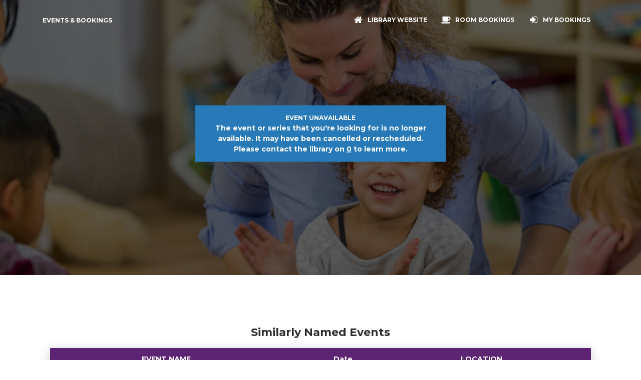

--- FILE ---
content_type: text/html; charset=UTF-8
request_url: https://library-events.essex.gov.uk/event-unavailable?id=79099
body_size: 493856
content:

<!DOCTYPE html>
<html lang="en" >

<head>
    <meta charset="utf-8" />
    <meta http-equiv="X-UA-Compatible" content="IE=edge,chrome=1" />
            <title>Baby and Toddler Rhymetime | Essex Libraries</title>
        <meta content='width=device-width, initial-scale=1.0, shrink-to-fit=no' name='viewport' />
    <!--     Fonts and icons     -->
    <link href="https://fonts.googleapis.com/css?family=Montserrat:400,700,200" rel="stylesheet" />
    <link rel="stylesheet" href="https://maxcdn.bootstrapcdn.com/font-awesome/latest/css/font-awesome.min.css" />
    <!-- CSS Files -->
    <link href="../assets/css/bootstrap.min.css?v=2" rel="stylesheet" />
    <!-- OLD VERSION <link href="../assets/css/now-ui-kit.css" rel="stylesheet" /> -->
    <link href="../assets/css/now-ui-kit.css?v=1.1.0" rel="stylesheet" />
    <!-- CSS Just for demo -->
    <link href="../assets/css/demo.css" rel="stylesheet" />
    <!-- CSS custom for the events calendar -->
    <link href="../assets/css/custom.css?v=1.0.039#5C2472" rel="stylesheet" />
    <link href="/organisation_css.php?v=1.0.039#5C2472" rel="stylesheet" type='text/css' />

    
    
</head>

<body class="profile-page sidebar-collapse wcag-aa ">

    
    <div class="skip-link">
        Skip to <a href='#main'>content</a> or <a href='#footer'>footer</a>    </div>

    <!-- Navbar -->
    <nav class="navbar navbar-expand-lg bg-brand fixed-top navbar-transparent" color-on-scroll="400">
        <div class="container">
            <div class="navbar-translate">
                <div class="navbar-mobile-top-left">
                    <button class="navbar-toggler navbar-toggler-right" type="button" data-toggle="collapse" data-target="#navigation" aria-controls="navigation" aria-expanded="false" aria-label="Toggle navigation">
                        <span class="navbar-toggler-bar bar1"></span>
                        <span class="navbar-toggler-bar bar2"></span>
                        <span class="navbar-toggler-bar bar3"></span>
                    </button>
                    <form action="search" method="GET" name="searchEvents" class="searchEvents d-none navbar-mobile">
                        <div class="input-group search-box">
                            <input type="text" name="q" class="form-control searchQuery" style="width: 100%; background-color:white;" placeholder="Search" aria-label="Search">
                            <button type="submit" aria-label="Submit Search" class="input-group-addon" style="background-color:white; cursor:pointer;">
                                <i class="fa fa-search submitSearch"></i>
                            </button>
                        </div>
                        <input type="submit" value="Submit" style="display:none;">
                    </form>
                </div>
                <a class="navbar-brand" href="/">
                    Events & Bookings                </a>
            </div>
            <div class="collapse navbar-collapse justify-content-end" id="navigation" tabindex="-1" aria-label="Main navigation">
                <ul class="navbar-nav">
                    <button class="navbarclose navbar-toggler" type="button" aria-label="Close navigation menu">
                    </button>
                    <style>
                        .navbarclose {
                            position: absolute;
                            right: 10px;
                            top: 10px;
                            width: auto;
                        }

                        .navbarclose:after {
                            display: inline-block;
                            content: "\00d7";
                            font-size: 50px;
                            line-height: 25px;
                            position: absolute;
                            right: 0;
                            top: 0;
                            height: inherit;
                            color: #ffffff;
                        }
                    </style>
                    <li class="nav-item show-on-mobile" style="display: none;">
                        <a href="/">
                                                            <img src="https://events-calendar-public-eu-west-2.s3-eu-west-2.amazonaws.com/core-assets/organisation-logos/essex_libraries_logo_light.png" style="max-width:150px; max-height: 100px;" class="img-fluid small-logo-on-mobile ml-4 mb-3" alt="Essex Libraries">
                                                    </a>
                    </li>
                                                            <li class="nav-item" id="organisationHomepageButton">
                        <a class="nav-link" href="https://libraries.essex.gov.uk/">
                            <i class="fa fa-home"></i>
                            <p class="">Library website</p>
                        </a>
                    </li>
                                            <li class="nav-item">
                            <a class="nav-link" href="/browse-rooms">
                                <i class="fa fa-coffee"></i>
                                <p class="">Room Bookings</p>
                            </a>
                        </li>
                                                                <li class="nav-item">
                            <a class="nav-link" href="/my-events">
                                <i class="fa fa-sign-in" id="logInButtonIcon"></i>
                                <p class="" id="logInButtonText">My Bookings</p>
                            </a>
                        </li>
                                                                                <li class="nav-item" id="logOutButton"  style="display:none;">
                        <a class="nav-link" href="/logout">
                            <i class="fa fa-sign-out"></i>
                            <p class="">Log Out</p>
                        </a>
                    </li>
                </ul>
            </div>
        </div>
    </nav>
    <!-- End Navbar -->
    <div class="wrapper" role="main" id="main">
        <div class="page-header page-header-small" filter-color="blue">
            <div class="page-header-image" data-parallax="true" style="display:none;">
            </div>
            <div class="container">
                <div class="content-center">
                    <div align="center">
                        <div class="alert alert-info alert-dismissible fade show" role="alert" align="center" style="max-width: 500px;">
                            <strong>EVENT UNAVAILABLE</strong>
                            <br>
                            The event or series that you're looking for is no longer available. It may have been cancelled or rescheduled.
                                                            Please contact the library on <a href="tel:0">0</a> to learn more.
                                                    </div>
                    </div>
                </div>
            </div>
        </div>
        <div class="section">
            <div class="container">
                                    <div class="container">
                        <div class="row">
                            <div class="col-lg-12">
                                <p class="h5 title text-center">Similarly Named Events</p>
                            </div>
                            <div class="col-lg-12">
                                <div class="card">
                                    <div class="card-block">
                                        <div class="text-center">
                                            <table class="table table-hover">
                                                <thead class="bg-brand">
                                                    <tr>
                                                        <th style="font-weight:bold; text-align: center;">EVENT NAME</th>
                                                        <th style="font-weight:bold; text-align: center;">Date</th>
                                                        <th style="font-weight:bold; text-align: center;">LOCATION</th>
                                                        <th style="font-weight:bold; text-align: center;"></th>
                                                        <th style="font-weight:bold; text-align: center;"></th>
                                                    </tr>
                                                </thead>
                                                <tbody>
                                                                                                            <tr>
                                                            <td><a href="event?id=249625">Baby and Toddler Rhymetime</a></td>
                                                            <td>Today at 1:45PM</td>
                                                            <td>Clacton Library</td>
                                                            <td>
                                                                                                                            </td>
                                                            <td>
                                                                                                                            </td>
                                                        </tr>
                                                                                                            <tr>
                                                            <td><a href="event?id=103254">Baby Rhymetime</a></td>
                                                            <td>Today at 2:00PM</td>
                                                            <td>Braintree Library</td>
                                                            <td>
                                                                                                                            </td>
                                                            <td>
                                                                                                                            </td>
                                                        </tr>
                                                                                                            <tr>
                                                            <td><a href="event?id=254654">Baby and Toddler Rhymetime</a></td>
                                                            <td>Today at 2:00PM</td>
                                                            <td>South Woodham Ferrers Library</td>
                                                            <td>
                                                                                                                            </td>
                                                            <td>
                                                                                                                            </td>
                                                        </tr>
                                                                                                            <tr>
                                                            <td><a href="event?id=311018">Baby and Toddler Rhymetime</a></td>
                                                            <td>Today at 2:00PM</td>
                                                            <td>Springfield Library</td>
                                                            <td>
                                                                                                                            </td>
                                                            <td>
                                                                                                                            </td>
                                                        </tr>
                                                                                                            <tr>
                                                            <td><a href="event?id=205789">Baby and Toddler Rhymetime</a></td>
                                                            <td>Tomorrow at 9:30AM</td>
                                                            <td>Thaxted Library</td>
                                                            <td>
                                                                                                                            </td>
                                                            <td>
                                                                                                                            </td>
                                                        </tr>
                                                                                                            <tr>
                                                            <td><a href="event?id=230998">Baby and Toddler Rhymetime</a></td>
                                                            <td>Tomorrow at 9:30AM</td>
                                                            <td>Shenfield Library</td>
                                                            <td>
                                                                                                                            </td>
                                                            <td>
                                                                                                                            </td>
                                                        </tr>
                                                                                                            <tr>
                                                            <td><a href="event?id=147308">Baby and Toddler Rhymetime</a></td>
                                                            <td>Tomorrow at 10:00AM</td>
                                                            <td>Rochford Library</td>
                                                            <td>
                                                                                                                            </td>
                                                            <td>
                                                                                                                            </td>
                                                        </tr>
                                                                                                            <tr>
                                                            <td><a href="event?id=269353">Baby and Toddler Rhymetime</a></td>
                                                            <td>Tomorrow at 10:00AM</td>
                                                            <td>West Mersea Library</td>
                                                            <td>
                                                                                                                            </td>
                                                            <td>
                                                                                                                            </td>
                                                        </tr>
                                                                                                            <tr>
                                                            <td><a href="event?id=270351">Baby and Toddler Rhymetime</a></td>
                                                            <td>Tomorrow at 10:00AM</td>
                                                            <td>Manningtree Library</td>
                                                            <td>
                                                                                                                            </td>
                                                            <td>
                                                                                                                            </td>
                                                        </tr>
                                                                                                            <tr>
                                                            <td><a href="event?id=198632">Baby and Toddler Rhymetime</a></td>
                                                            <td>Tomorrow at 10:15AM</td>
                                                            <td>North Melbourne Library</td>
                                                            <td>
                                                                                                                            </td>
                                                            <td>
                                                                                                                            </td>
                                                        </tr>
                                                                                                            <tr>
                                                            <td><a href="event?id=267636">Baby and Toddler Rhymetime</a></td>
                                                            <td>Tomorrow at 10:30AM</td>
                                                            <td>Galleywood Library</td>
                                                            <td>
                                                                                                                            </td>
                                                            <td>
                                                                                                                            </td>
                                                        </tr>
                                                                                                            <tr>
                                                            <td><a href="event?id=55376">Baby and Toddler Rhymetime</a></td>
                                                            <td>Tomorrow at 11:00AM</td>
                                                            <td>Witham Library</td>
                                                            <td>
                                                                                                                            </td>
                                                            <td>
                                                                                                                            </td>
                                                        </tr>
                                                                                                            <tr>
                                                            <td><a href="event?id=167112">Baby and Toddler Rhymetime</a></td>
                                                            <td>Tomorrow at 11:00AM</td>
                                                            <td>Maldon Library</td>
                                                            <td>
                                                                                                                            </td>
                                                            <td>
                                                                                                                            </td>
                                                        </tr>
                                                                                                            <tr>
                                                            <td><a href="event?id=222832">Baby and Toddler Rhymetime</a></td>
                                                            <td>Tomorrow at 11:00AM</td>
                                                            <td>Billericay Library</td>
                                                            <td>
                                                                                                                            </td>
                                                            <td>
                                                                                                                            </td>
                                                        </tr>
                                                                                                            <tr>
                                                            <td><a href="event?id=251843">New Parent&#039;s Rhymetime</a></td>
                                                            <td>Tomorrow at 11:00AM</td>
                                                            <td>Colchester Library</td>
                                                            <td>
                                                                                                                            </td>
                                                            <td>
                                                                                                                            </td>
                                                        </tr>
                                                                                                            <tr>
                                                            <td><a href="event?id=227771">Baby and Toddler Rhymetime</a></td>
                                                            <td>Tomorrow at 11:30AM</td>
                                                            <td>Waltham Abbey Library</td>
                                                            <td>
                                                                                                                            </td>
                                                            <td>
                                                                                                                            </td>
                                                        </tr>
                                                                                                            <tr>
                                                            <td><a href="event?id=256478">New Parents&#039; Rhymetime</a></td>
                                                            <td>Tomorrow at 3:00PM</td>
                                                            <td>Chelmsford Library</td>
                                                            <td>
                                                                                                                            </td>
                                                            <td>
                                                                                                                            </td>
                                                        </tr>
                                                                                                            <tr>
                                                            <td><a href="event?id=70563">Baby and Toddler Rhymetime</a></td>
                                                            <td>24-01-2026 at 10:00AM</td>
                                                            <td>Braintree Library</td>
                                                            <td>
                                                                                                                            </td>
                                                            <td>
                                                                                                                            </td>
                                                        </tr>
                                                                                                            <tr>
                                                            <td><a href="event?id=123317">Baby and Toddler Rhymetime</a></td>
                                                            <td>24-01-2026 at 10:00AM</td>
                                                            <td>Sible Hedingham Library</td>
                                                            <td>
                                                                                                                            </td>
                                                            <td>
                                                                                                                            </td>
                                                        </tr>
                                                                                                            <tr>
                                                            <td><a href="event?id=211998">Baby and Toddler Rhymetime</a></td>
                                                            <td>24-01-2026 at 10:00AM</td>
                                                            <td>Chigwell Library</td>
                                                            <td>
                                                                                                                            </td>
                                                            <td>
                                                                                                                            </td>
                                                        </tr>
                                                                                                            <tr>
                                                            <td><a href="event?id=249302">Baby and Toddler Rhymetime</a></td>
                                                            <td>24-01-2026 at 10:00AM</td>
                                                            <td>Mark Hall Library</td>
                                                            <td>
                                                                                                                            </td>
                                                            <td>
                                                                                                                            </td>
                                                        </tr>
                                                                                                            <tr>
                                                            <td><a href="event?id=211652">Baby and Toddler Rhymetime</a></td>
                                                            <td>24-01-2026 at 10:30AM</td>
                                                            <td>Writtle Library</td>
                                                            <td>
                                                                                                                            </td>
                                                            <td>
                                                                                                                            </td>
                                                        </tr>
                                                                                                            <tr>
                                                            <td><a href="event?id=236592">Family Rhymetime</a></td>
                                                            <td>24-01-2026 at 10:30AM</td>
                                                            <td>Brentwood Library</td>
                                                            <td>
                                                                                                                            </td>
                                                            <td>
                                                                                                                            </td>
                                                        </tr>
                                                                                                            <tr>
                                                            <td><a href="event?id=244022">Baby And Toddler Rhymetime</a></td>
                                                            <td>24-01-2026 at 10:30AM</td>
                                                            <td>North Melbourne Library</td>
                                                            <td>
                                                                                                                            </td>
                                                            <td>
                                                                                                                            </td>
                                                        </tr>
                                                                                                            <tr>
                                                            <td><a href="event?id=235921">Family Rhymetime and Crafts</a></td>
                                                            <td>24-01-2026 at 11:00AM</td>
                                                            <td>Witham Library</td>
                                                            <td>
                                                                                                                            </td>
                                                            <td>
                                                                                                                            </td>
                                                        </tr>
                                                                                                            <tr>
                                                            <td><a href="event?id=123017">Baby and Toddler Rhymetime</a></td>
                                                            <td>26-01-2026 at 9:30AM</td>
                                                            <td>Sible Hedingham Library</td>
                                                            <td>
                                                                                                                            </td>
                                                            <td>
                                                                                                                            </td>
                                                        </tr>
                                                                                                            <tr>
                                                            <td><a href="event?id=143902">Baby and Toddler Rhymetime</a></td>
                                                            <td>26-01-2026 at 10:00AM</td>
                                                            <td>Vange Library</td>
                                                            <td>
                                                                                                                            </td>
                                                            <td>
                                                                                                                            </td>
                                                        </tr>
                                                                                                            <tr>
                                                            <td><a href="event?id=235455">Baby and Toddler Rhymetime</a></td>
                                                            <td>26-01-2026 at 10:00AM</td>
                                                            <td>Brentwood Library</td>
                                                            <td>
                                                                                                                            </td>
                                                            <td>
                                                                                                                            </td>
                                                        </tr>
                                                                                                            <tr>
                                                            <td><a href="event?id=247383">Baby and Toddler Rhymetime</a></td>
                                                            <td>26-01-2026 at 10:00AM</td>
                                                            <td>Old Harlow Library</td>
                                                            <td>
                                                                                                                            </td>
                                                            <td>
                                                                                                                            </td>
                                                        </tr>
                                                                                                            <tr>
                                                            <td><a href="event?id=252049">Baby and Toddler Rhymetime</a></td>
                                                            <td>26-01-2026 at 10:00AM</td>
                                                            <td>Greenstead Library</td>
                                                            <td>
                                                                                                                            </td>
                                                            <td>
                                                                                                                            </td>
                                                        </tr>
                                                                                                            <tr>
                                                            <td><a href="event?id=259885">Baby and Toddler Rhymetime (bookable session)</a></td>
                                                            <td>26-01-2026 at 10:15AM</td>
                                                            <td>Chelmsford Library</td>
                                                            <td>
                                                                                                                            </td>
                                                            <td>
                                                                                                                            </td>
                                                        </tr>
                                                                                                            <tr>
                                                            <td><a href="event?id=267804">Baby and Toddler Rhymetime</a></td>
                                                            <td>26-01-2026 at 10:15AM</td>
                                                            <td>Colchester Library</td>
                                                            <td>
                                                                                                                            </td>
                                                            <td>
                                                                                                                            </td>
                                                        </tr>
                                                                                                            <tr>
                                                            <td><a href="event?id=204543">Baby and Toddler Rhymetime (bookable session)</a></td>
                                                            <td>26-01-2026 at 10:30AM</td>
                                                            <td>Halstead Library</td>
                                                            <td>
                                                                                                                            </td>
                                                            <td>
                                                                                                                            </td>
                                                        </tr>
                                                                                                            <tr>
                                                            <td><a href="event?id=252722">Mums and Toddlers social M.A.T.S.</a></td>
                                                            <td>26-01-2026 at 10:30AM</td>
                                                            <td>Epping Library</td>
                                                            <td>
                                                                                                                            </td>
                                                            <td>
                                                                                                                            </td>
                                                        </tr>
                                                                                                            <tr>
                                                            <td><a href="event?id=266726">New Parents Rhymetime</a></td>
                                                            <td>26-01-2026 at 10:30AM</td>
                                                            <td>Dunmow Library</td>
                                                            <td>
                                                                                                                            </td>
                                                            <td>
                                                                                                                            </td>
                                                        </tr>
                                                                                                            <tr>
                                                            <td><a href="event?id=268359">Baby and Toddler Rhymetime</a></td>
                                                            <td>26-01-2026 at 10:30AM</td>
                                                            <td>Wickford Library</td>
                                                            <td>
                                                                                                                            </td>
                                                            <td>
                                                                                                                            </td>
                                                        </tr>
                                                                                                            <tr>
                                                            <td><a href="event?id=55636">Baby and Toddler Rhymetime</a></td>
                                                            <td>26-01-2026 at 11:00AM</td>
                                                            <td>Witham Library</td>
                                                            <td>
                                                                                                                            </td>
                                                            <td>
                                                                                                                            </td>
                                                        </tr>
                                                                                                            <tr>
                                                            <td><a href="event?id=222782">Baby and Toddler rhymetime</a></td>
                                                            <td>26-01-2026 at 11:00AM</td>
                                                            <td>Billericay Library</td>
                                                            <td>
                                                                                                                            </td>
                                                            <td>
                                                                                                                            </td>
                                                        </tr>
                                                                                                            <tr>
                                                            <td><a href="event?id=268134">Baby and Toddler Rhymetime</a></td>
                                                            <td>26-01-2026 at 11:00AM</td>
                                                            <td>Great Baddow Library</td>
                                                            <td>
                                                                                                                            </td>
                                                            <td>
                                                                                                                            </td>
                                                        </tr>
                                                                                                            <tr>
                                                            <td><a href="event?id=263813">Baby and Toddler Rhymetime (bookable session)</a></td>
                                                            <td>26-01-2026 at 11:15AM</td>
                                                            <td>Chelmsford Library</td>
                                                            <td>
                                                                                                                            </td>
                                                            <td>
                                                                                                                            </td>
                                                        </tr>
                                                                                                            <tr>
                                                            <td><a href="event?id=267817">Baby and Toddler Rhymetime</a></td>
                                                            <td>26-01-2026 at 11:15AM</td>
                                                            <td>Colchester Library</td>
                                                            <td>
                                                                                                                            </td>
                                                            <td>
                                                                                                                            </td>
                                                        </tr>
                                                                                                            <tr>
                                                            <td><a href="event?id=243352">Baby and Toddler Rhymetime</a></td>
                                                            <td>26-01-2026 at 2:15PM</td>
                                                            <td>Wickham Bishops Library</td>
                                                            <td>
                                                                                                                            </td>
                                                            <td>
                                                                                                                            </td>
                                                        </tr>
                                                                                                            <tr>
                                                            <td><a href="event?id=129528">Baby and Toddler Rhymetime</a></td>
                                                            <td>27-01-2026 at 9:15AM</td>
                                                            <td>Earls Colne Library</td>
                                                            <td>
                                                                                                                            </td>
                                                            <td>
                                                                                                                            </td>
                                                        </tr>
                                                                                                            <tr>
                                                            <td><a href="event?id=115893">Baby and Toddler Rhymetime</a></td>
                                                            <td>27-01-2026 at 9:30AM</td>
                                                            <td>Hadleigh Library</td>
                                                            <td>
                                                                                                                            </td>
                                                            <td>
                                                                                                                            </td>
                                                        </tr>
                                                                                                            <tr>
                                                            <td><a href="event?id=268567">Baby and Toddler Rhymetime</a></td>
                                                            <td>27-01-2026 at 9:30AM</td>
                                                            <td>Great Wakering Library</td>
                                                            <td>
                                                                                                                            </td>
                                                            <td>
                                                                                                                            </td>
                                                        </tr>
                                                                                                            <tr>
                                                            <td><a href="event?id=118544">Baby and Toddler Rhymetime</a></td>
                                                            <td>27-01-2026 at 10:00AM</td>
                                                            <td>Braintree Library</td>
                                                            <td>
                                                                                                                            </td>
                                                            <td>
                                                                                                                            </td>
                                                        </tr>
                                                                                                            <tr>
                                                            <td><a href="event?id=130902">Baby and Toddler Rhymetime</a></td>
                                                            <td>27-01-2026 at 10:00AM</td>
                                                            <td>Great Tarpots Library</td>
                                                            <td>
                                                                                                                            </td>
                                                            <td>
                                                                                                                            </td>
                                                        </tr>
                                                                                                            <tr>
                                                            <td><a href="event?id=212391">Baby and Toddler Rhymetime</a></td>
                                                            <td>27-01-2026 at 10:00AM</td>
                                                            <td>West Clacton Library</td>
                                                            <td>
                                                                                                                            </td>
                                                            <td>
                                                                                                                            </td>
                                                        </tr>
                                                                                                            <tr>
                                                            <td><a href="event?id=215604">Baby and Toddler Rhymetime</a></td>
                                                            <td>27-01-2026 at 10:00AM</td>
                                                            <td>Loughton Library</td>
                                                            <td>
                                                                                                                            </td>
                                                            <td>
                                                                                                                            </td>
                                                        </tr>
                                                                                                            <tr>
                                                            <td><a href="event?id=223049">Baby and Toddler Rhymetime</a></td>
                                                            <td>27-01-2026 at 10:00AM</td>
                                                            <td>Tye Green Library</td>
                                                            <td>
                                                                                                                            </td>
                                                            <td>
                                                                                                                            </td>
                                                        </tr>
                                                                                                            <tr>
                                                            <td><a href="event?id=266225">Baby and Toddler Rhymetime</a></td>
                                                            <td>27-01-2026 at 10:00AM</td>
                                                            <td>Tiptree Library</td>
                                                            <td>
                                                                                                                            </td>
                                                            <td>
                                                                                                                            </td>
                                                        </tr>
                                                                                                            <tr>
                                                            <td><a href="event?id=313116">Baby and Toddler Rhymetime</a></td>
                                                            <td>27-01-2026 at 10:00AM</td>
                                                            <td>Burnham Library</td>
                                                            <td>
                                                                                                                            </td>
                                                            <td>
                                                                                                                            </td>
                                                        </tr>
                                                                                                            <tr>
                                                            <td><a href="event?id=213584">Baby and Toddler Rhymetime</a></td>
                                                            <td>27-01-2026 at 10:30AM</td>
                                                            <td>Stansted Library</td>
                                                            <td>
                                                                                                                            </td>
                                                            <td>
                                                                                                                            </td>
                                                        </tr>
                                                                                                            <tr>
                                                            <td><a href="event?id=164163">Baby and Toddler Rhymetime</a></td>
                                                            <td>27-01-2026 at 1:45PM</td>
                                                            <td>Silver End Library</td>
                                                            <td>
                                                                                                                            </td>
                                                            <td>
                                                                                                                            </td>
                                                        </tr>
                                                                                                            <tr>
                                                            <td><a href="event?id=136890">Baby and Toddler Rhymetime</a></td>
                                                            <td>27-01-2026 at 2:00PM</td>
                                                            <td>Maldon Library</td>
                                                            <td>
                                                                                                                            </td>
                                                            <td>
                                                                                                                            </td>
                                                        </tr>
                                                                                                            <tr>
                                                            <td><a href="event?id=230957">Baby and Toddler Rhymetime</a></td>
                                                            <td>27-01-2026 at 2:00PM</td>
                                                            <td>Shenfield Library</td>
                                                            <td>
                                                                                                                            </td>
                                                            <td>
                                                                                                                            </td>
                                                        </tr>
                                                                                                            <tr>
                                                            <td><a href="event?id=268755">Baby Sensory Stay and Play</a></td>
                                                            <td>27-01-2026 at 2:00PM</td>
                                                            <td>Loughton Library</td>
                                                            <td>
                                                                                                                            </td>
                                                            <td>
                                                                                                                            </td>
                                                        </tr>
                                                                                                            <tr>
                                                            <td><a href="event?id=233118">Baby and Toddler Rhymetime</a></td>
                                                            <td>27-01-2026 at 2:15PM</td>
                                                            <td>Buckhurst Hill Library</td>
                                                            <td>
                                                                                                                            </td>
                                                            <td>
                                                                                                                            </td>
                                                        </tr>
                                                                                                            <tr>
                                                            <td><a href="event?id=310681">Baby and Toddler Rhymetime</a></td>
                                                            <td>28-01-2026 at 9:30AM</td>
                                                            <td>Brightlingsea Library</td>
                                                            <td>
                                                                                                                            </td>
                                                            <td>
                                                                                                                            </td>
                                                        </tr>
                                                                                                            <tr>
                                                            <td><a href="event?id=55949">Baby and Toddler Rhymetime</a></td>
                                                            <td>28-01-2026 at 10:00AM</td>
                                                            <td>Hatfield Peverel Library</td>
                                                            <td>
                                                                                                                            </td>
                                                            <td>
                                                                                                                            </td>
                                                        </tr>
                                                                                                            <tr>
                                                            <td><a href="event?id=70043">Baby And Toddler Rhymetime</a></td>
                                                            <td>28-01-2026 at 10:00AM</td>
                                                            <td>Braintree Library</td>
                                                            <td>
                                                                                                                            </td>
                                                            <td>
                                                                                                                            </td>
                                                        </tr>
                                                                                                            <tr>
                                                            <td><a href="event?id=224644">Toddler Toy and Story Time</a></td>
                                                            <td>28-01-2026 at 10:00AM</td>
                                                            <td>Loughton Library</td>
                                                            <td>
                                                                                                                            </td>
                                                            <td>
                                                                                                                            </td>
                                                        </tr>
                                                                                                            <tr>
                                                            <td><a href="event?id=246761">Baby and Toddler Rhymetime</a></td>
                                                            <td>28-01-2026 at 10:00AM</td>
                                                            <td>Canvey Library</td>
                                                            <td>
                                                                                                                            </td>
                                                            <td>
                                                                                                                            </td>
                                                        </tr>
                                                                                                            <tr>
                                                            <td><a href="event?id=250620">Baby and Toddler Rhymetime</a></td>
                                                            <td>28-01-2026 at 10:00AM</td>
                                                            <td>Harlow Library</td>
                                                            <td>
                                                                                                                            </td>
                                                            <td>
                                                                                                                            </td>
                                                        </tr>
                                                                                                            <tr>
                                                            <td><a href="event?id=311307">Baby and Toddler Rhymetime</a></td>
                                                            <td>28-01-2026 at 10:00AM</td>
                                                            <td>Broomfield Library</td>
                                                            <td>
                                                                                                                            </td>
                                                            <td>
                                                                                                                            </td>
                                                        </tr>
                                                                                                            <tr>
                                                            <td><a href="event?id=264544">Baby and Toddler Rhymetime (bookable session)</a></td>
                                                            <td>28-01-2026 at 10:15AM</td>
                                                            <td>Chelmsford Library</td>
                                                            <td>
                                                                                                                            </td>
                                                            <td>
                                                                                                                            </td>
                                                        </tr>
                                                                                                            <tr>
                                                            <td><a href="event?id=267830">Baby and Toddler Rhymetime</a></td>
                                                            <td>28-01-2026 at 10:15AM</td>
                                                            <td>Colchester Library</td>
                                                            <td>
                                                                                                                            </td>
                                                            <td>
                                                                                                                            </td>
                                                        </tr>
                                                                                                            <tr>
                                                            <td><a href="event?id=246567">Baby Time Stay &amp; Play</a></td>
                                                            <td>28-01-2026 at 10:30AM</td>
                                                            <td>Saffron Walden Library</td>
                                                            <td>
                                                                                                                            </td>
                                                            <td>
                                                                                                                            </td>
                                                        </tr>
                                                                                                            <tr>
                                                            <td><a href="event?id=252617">Baby and Toddler Rhymetime</a></td>
                                                            <td>28-01-2026 at 10:30AM</td>
                                                            <td>Epping Library</td>
                                                            <td>
                                                                                                                            </td>
                                                            <td>
                                                                                                                            </td>
                                                        </tr>
                                                                                                            <tr>
                                                            <td><a href="event?id=257696">Baby and Toddler Rhymetime</a></td>
                                                            <td>28-01-2026 at 10:30AM</td>
                                                            <td>Holland Library</td>
                                                            <td>
                                                                                                                            </td>
                                                            <td>
                                                                                                                            </td>
                                                        </tr>
                                                                                                            <tr>
                                                            <td><a href="event?id=268592">Baby and Toddler Rhymetime</a></td>
                                                            <td>28-01-2026 at 10:30AM</td>
                                                            <td>Chipping Ongar Library</td>
                                                            <td>
                                                                                                                            </td>
                                                            <td>
                                                                                                                            </td>
                                                        </tr>
                                                                                                            <tr>
                                                            <td><a href="event?id=310777">Baby and Toddler Rhymetime</a></td>
                                                            <td>28-01-2026 at 10:30AM</td>
                                                            <td>Brightlingsea Library</td>
                                                            <td>
                                                                                                                            </td>
                                                            <td>
                                                                                                                            </td>
                                                        </tr>
                                                                                                            <tr>
                                                            <td><a href="event?id=312427">Baby and Toddler Rhymetime</a></td>
                                                            <td>28-01-2026 at 10:30AM</td>
                                                            <td>Writtle Library</td>
                                                            <td>
                                                                                                                            </td>
                                                            <td>
                                                                                                                            </td>
                                                        </tr>
                                                                                                            <tr>
                                                            <td><a href="event?id=53911">New Baby Rhymetime</a></td>
                                                            <td>28-01-2026 at 11:00AM</td>
                                                            <td>Witham Library</td>
                                                            <td>
                                                                                                                            </td>
                                                            <td>
                                                                                                                            </td>
                                                        </tr>
                                                                                                            <tr>
                                                            <td><a href="event?id=103005">Baby and Toddler Rhymetime</a></td>
                                                            <td>28-01-2026 at 11:00AM</td>
                                                            <td>Braintree Library</td>
                                                            <td>
                                                                                                                            </td>
                                                            <td>
                                                                                                                            </td>
                                                        </tr>
                                                                                                            <tr>
                                                            <td><a href="event?id=268181">Baby and Toddler Rhymetime</a></td>
                                                            <td>28-01-2026 at 11:00AM</td>
                                                            <td>Great Baddow Library</td>
                                                            <td>
                                                                                                                            </td>
                                                            <td>
                                                                                                                            </td>
                                                        </tr>
                                                                                                            <tr>
                                                            <td><a href="event?id=267843">Baby and Toddler Rhymetime</a></td>
                                                            <td>28-01-2026 at 11:15AM</td>
                                                            <td>Colchester Library</td>
                                                            <td>
                                                                                                                            </td>
                                                            <td>
                                                                                                                            </td>
                                                        </tr>
                                                                                                            <tr>
                                                            <td><a href="event?id=267266">Baby and Toddler Rhymetime</a></td>
                                                            <td>28-01-2026 at 2:15PM</td>
                                                            <td>Danbury Library</td>
                                                            <td>
                                                                                                                            </td>
                                                            <td>
                                                                                                                            </td>
                                                        </tr>
                                                                                                            <tr>
                                                            <td><a href="event?id=256426">New Parents&#039; Rhymetime</a></td>
                                                            <td>28-01-2026 at 3:00PM</td>
                                                            <td>Chelmsford Library</td>
                                                            <td>
                                                                                                                            </td>
                                                            <td>
                                                                                                                            </td>
                                                        </tr>
                                                                                                            <tr>
                                                            <td><a href="event?id=239200">Baby and Toddler Rhymetime</a></td>
                                                            <td>29-01-2026 at 9:30AM</td>
                                                            <td>Coggeshall Library</td>
                                                            <td>
                                                                                                                            </td>
                                                            <td>
                                                                                                                            </td>
                                                        </tr>
                                                                                                            <tr>
                                                            <td><a href="event?id=252800">Baby and Toddler Rhymetime</a></td>
                                                            <td>29-01-2026 at 9:30AM</td>
                                                            <td>Frinton Library</td>
                                                            <td>
                                                                                                                            </td>
                                                            <td>
                                                                                                                            </td>
                                                        </tr>
                                                                                                            <tr>
                                                            <td><a href="event?id=235405">Baby and Toddler Rhymetime</a></td>
                                                            <td>29-01-2026 at 10:00AM</td>
                                                            <td>Brentwood Library</td>
                                                            <td>
                                                                                                                            </td>
                                                            <td>
                                                                                                                            </td>
                                                        </tr>
                                                                                                            <tr>
                                                            <td><a href="event?id=247881">Baby and Toddler Rhymetime</a></td>
                                                            <td>29-01-2026 at 10:00AM</td>
                                                            <td>Laindon Library</td>
                                                            <td>
                                                                                                                            </td>
                                                            <td>
                                                                                                                            </td>
                                                        </tr>
                                                                                                            <tr>
                                                            <td><a href="event?id=249603">Baby and Toddler Rhymetime</a></td>
                                                            <td>29-01-2026 at 10:00AM</td>
                                                            <td>Clacton Library</td>
                                                            <td>
                                                                                                                            </td>
                                                            <td>
                                                                                                                            </td>
                                                        </tr>
                                                                                                            <tr>
                                                            <td><a href="event?id=250674">Baby and Toddler Rhymetime</a></td>
                                                            <td>29-01-2026 at 10:00AM</td>
                                                            <td>Harlow Library</td>
                                                            <td>
                                                                                                                            </td>
                                                            <td>
                                                                                                                            </td>
                                                        </tr>
                                                                                                            <tr>
                                                            <td><a href="event?id=268807">Baby Sensory Stay and Play</a></td>
                                                            <td>29-01-2026 at 10:00AM</td>
                                                            <td>Loughton Library</td>
                                                            <td>
                                                                                                                            </td>
                                                            <td>
                                                                                                                            </td>
                                                        </tr>
                                                                                                            <tr>
                                                            <td><a href="event?id=264553">Baby and Toddler Rhymetime (bookable session)</a></td>
                                                            <td>29-01-2026 at 10:15AM</td>
                                                            <td>Chelmsford Library</td>
                                                            <td>
                                                                                                                            </td>
                                                            <td>
                                                                                                                            </td>
                                                        </tr>
                                                                                                            <tr>
                                                            <td><a href="event?id=206267">Baby and Toddler Rhymetime</a></td>
                                                            <td>29-01-2026 at 10:30AM</td>
                                                            <td>Hockley Library</td>
                                                            <td>
                                                                                                                            </td>
                                                            <td>
                                                                                                                            </td>
                                                        </tr>
                                                                                                            <tr>
                                                            <td><a href="event?id=264878">Baby and Toddler Rhymetime</a></td>
                                                            <td>29-01-2026 at 10:30AM</td>
                                                            <td>Stanway Library</td>
                                                            <td>
                                                                                                                            </td>
                                                            <td>
                                                                                                                            </td>
                                                        </tr>
                                                                                                            <tr>
                                                            <td><a href="event?id=195044">Baby and Toddler Rhymetime</a></td>
                                                            <td>29-01-2026 at 11:00AM</td>
                                                            <td>Wivenhoe Library</td>
                                                            <td>
                                                                                                                            </td>
                                                            <td>
                                                                                                                            </td>
                                                        </tr>
                                                                                                            <tr>
                                                            <td><a href="event?id=234906">Toddler Toy and Storytime</a></td>
                                                            <td>29-01-2026 at 11:00AM</td>
                                                            <td>Buckhurst Hill Library</td>
                                                            <td>
                                                                                                                            </td>
                                                            <td>
                                                                                                                            </td>
                                                        </tr>
                                                                                                            <tr>
                                                            <td><a href="event?id=249626">Baby and Toddler Rhymetime</a></td>
                                                            <td>29-01-2026 at 1:45PM</td>
                                                            <td>Clacton Library</td>
                                                            <td>
                                                                                                                            </td>
                                                            <td>
                                                                                                                            </td>
                                                        </tr>
                                                                                                            <tr>
                                                            <td><a href="event?id=103255">Baby Rhymetime</a></td>
                                                            <td>29-01-2026 at 2:00PM</td>
                                                            <td>Braintree Library</td>
                                                            <td>
                                                                                                                            </td>
                                                            <td>
                                                                                                                            </td>
                                                        </tr>
                                                                                                            <tr>
                                                            <td><a href="event?id=254655">Baby and Toddler Rhymetime</a></td>
                                                            <td>29-01-2026 at 2:00PM</td>
                                                            <td>South Woodham Ferrers Library</td>
                                                            <td>
                                                                                                                            </td>
                                                            <td>
                                                                                                                            </td>
                                                        </tr>
                                                                                                            <tr>
                                                            <td><a href="event?id=311019">Baby and Toddler Rhymetime</a></td>
                                                            <td>29-01-2026 at 2:00PM</td>
                                                            <td>Springfield Library</td>
                                                            <td>
                                                                                                                            </td>
                                                            <td>
                                                                                                                            </td>
                                                        </tr>
                                                                                                            <tr>
                                                            <td><a href="event?id=205790">Baby and Toddler Rhymetime</a></td>
                                                            <td>30-01-2026 at 9:30AM</td>
                                                            <td>Thaxted Library</td>
                                                            <td>
                                                                                                                            </td>
                                                            <td>
                                                                                                                            </td>
                                                        </tr>
                                                                                                            <tr>
                                                            <td><a href="event?id=230999">Baby and Toddler Rhymetime</a></td>
                                                            <td>30-01-2026 at 9:30AM</td>
                                                            <td>Shenfield Library</td>
                                                            <td>
                                                                                                                            </td>
                                                            <td>
                                                                                                                            </td>
                                                        </tr>
                                                                                                            <tr>
                                                            <td><a href="event?id=147309">Baby and Toddler Rhymetime</a></td>
                                                            <td>30-01-2026 at 10:00AM</td>
                                                            <td>Rochford Library</td>
                                                            <td>
                                                                                                                            </td>
                                                            <td>
                                                                                                                            </td>
                                                        </tr>
                                                                                                            <tr>
                                                            <td><a href="event?id=269354">Baby and Toddler Rhymetime</a></td>
                                                            <td>30-01-2026 at 10:00AM</td>
                                                            <td>West Mersea Library</td>
                                                            <td>
                                                                                                                            </td>
                                                            <td>
                                                                                                                            </td>
                                                        </tr>
                                                                                                            <tr>
                                                            <td><a href="event?id=270352">Baby and Toddler Rhymetime</a></td>
                                                            <td>30-01-2026 at 10:00AM</td>
                                                            <td>Manningtree Library</td>
                                                            <td>
                                                                                                                            </td>
                                                            <td>
                                                                                                                            </td>
                                                        </tr>
                                                                                                            <tr>
                                                            <td><a href="event?id=198633">Baby and Toddler Rhymetime</a></td>
                                                            <td>30-01-2026 at 10:15AM</td>
                                                            <td>North Melbourne Library</td>
                                                            <td>
                                                                                                                            </td>
                                                            <td>
                                                                                                                            </td>
                                                        </tr>
                                                                                                            <tr>
                                                            <td><a href="event?id=267637">Baby and Toddler Rhymetime</a></td>
                                                            <td>30-01-2026 at 10:30AM</td>
                                                            <td>Galleywood Library</td>
                                                            <td>
                                                                                                                            </td>
                                                            <td>
                                                                                                                            </td>
                                                        </tr>
                                                                                                            <tr>
                                                            <td><a href="event?id=55377">Baby and Toddler Rhymetime</a></td>
                                                            <td>30-01-2026 at 11:00AM</td>
                                                            <td>Witham Library</td>
                                                            <td>
                                                                                                                            </td>
                                                            <td>
                                                                                                                            </td>
                                                        </tr>
                                                                                                            <tr>
                                                            <td><a href="event?id=167113">Baby and Toddler Rhymetime</a></td>
                                                            <td>30-01-2026 at 11:00AM</td>
                                                            <td>Maldon Library</td>
                                                            <td>
                                                                                                                            </td>
                                                            <td>
                                                                                                                            </td>
                                                        </tr>
                                                                                                            <tr>
                                                            <td><a href="event?id=222833">Baby and Toddler Rhymetime</a></td>
                                                            <td>30-01-2026 at 11:00AM</td>
                                                            <td>Billericay Library</td>
                                                            <td>
                                                                                                                            </td>
                                                            <td>
                                                                                                                            </td>
                                                        </tr>
                                                                                                            <tr>
                                                            <td><a href="event?id=251844">New Parent&#039;s Rhymetime</a></td>
                                                            <td>30-01-2026 at 11:00AM</td>
                                                            <td>Colchester Library</td>
                                                            <td>
                                                                                                                            </td>
                                                            <td>
                                                                                                                            </td>
                                                        </tr>
                                                                                                            <tr>
                                                            <td><a href="event?id=227772">Baby and Toddler Rhymetime</a></td>
                                                            <td>30-01-2026 at 11:30AM</td>
                                                            <td>Waltham Abbey Library</td>
                                                            <td>
                                                                                                                            </td>
                                                            <td>
                                                                                                                            </td>
                                                        </tr>
                                                                                                            <tr>
                                                            <td><a href="event?id=256479">New Parents&#039; Rhymetime</a></td>
                                                            <td>30-01-2026 at 3:00PM</td>
                                                            <td>Chelmsford Library</td>
                                                            <td>
                                                                                                                            </td>
                                                            <td>
                                                                                                                            </td>
                                                        </tr>
                                                                                                            <tr>
                                                            <td><a href="event?id=70564">Baby and Toddler Rhymetime</a></td>
                                                            <td>31-01-2026 at 10:00AM</td>
                                                            <td>Braintree Library</td>
                                                            <td>
                                                                                                                            </td>
                                                            <td>
                                                                                                                            </td>
                                                        </tr>
                                                                                                            <tr>
                                                            <td><a href="event?id=107007">Chinese Rhymetime</a></td>
                                                            <td>31-01-2026 at 10:00AM</td>
                                                            <td>Loughton Library</td>
                                                            <td>
                                                                                                                            </td>
                                                            <td>
                                                                                                                            </td>
                                                        </tr>
                                                                                                            <tr>
                                                            <td><a href="event?id=123318">Baby and Toddler Rhymetime</a></td>
                                                            <td>31-01-2026 at 10:00AM</td>
                                                            <td>Sible Hedingham Library</td>
                                                            <td>
                                                                                                                            </td>
                                                            <td>
                                                                                                                            </td>
                                                        </tr>
                                                                                                            <tr>
                                                            <td><a href="event?id=211999">Baby and Toddler Rhymetime</a></td>
                                                            <td>31-01-2026 at 10:00AM</td>
                                                            <td>Chigwell Library</td>
                                                            <td>
                                                                                                                            </td>
                                                            <td>
                                                                                                                            </td>
                                                        </tr>
                                                                                                            <tr>
                                                            <td><a href="event?id=249303">Baby and Toddler Rhymetime</a></td>
                                                            <td>31-01-2026 at 10:00AM</td>
                                                            <td>Mark Hall Library</td>
                                                            <td>
                                                                                                                            </td>
                                                            <td>
                                                                                                                            </td>
                                                        </tr>
                                                                                                            <tr>
                                                            <td><a href="event?id=211653">Baby and Toddler Rhymetime</a></td>
                                                            <td>31-01-2026 at 10:30AM</td>
                                                            <td>Writtle Library</td>
                                                            <td>
                                                                                                                            </td>
                                                            <td>
                                                                                                                            </td>
                                                        </tr>
                                                                                                            <tr>
                                                            <td><a href="event?id=236593">Family Rhymetime</a></td>
                                                            <td>31-01-2026 at 10:30AM</td>
                                                            <td>Brentwood Library</td>
                                                            <td>
                                                                                                                            </td>
                                                            <td>
                                                                                                                            </td>
                                                        </tr>
                                                                                                            <tr>
                                                            <td><a href="event?id=244023">Baby And Toddler Rhymetime</a></td>
                                                            <td>31-01-2026 at 10:30AM</td>
                                                            <td>North Melbourne Library</td>
                                                            <td>
                                                                                                                            </td>
                                                            <td>
                                                                                                                            </td>
                                                        </tr>
                                                                                                            <tr>
                                                            <td><a href="event?id=56261">Family Storytime, Rhymetime and Crafts</a></td>
                                                            <td>31-01-2026 at 11:00AM</td>
                                                            <td>Witham Library</td>
                                                            <td>
                                                                                                                            </td>
                                                            <td>
                                                                                                                            </td>
                                                        </tr>
                                                                                                            <tr>
                                                            <td><a href="event?id=235922">Family Rhymetime and Crafts</a></td>
                                                            <td>31-01-2026 at 11:00AM</td>
                                                            <td>Witham Library</td>
                                                            <td>
                                                                                                                            </td>
                                                            <td>
                                                                                                                            </td>
                                                        </tr>
                                                                                                            <tr>
                                                            <td><a href="event?id=123018">Baby and Toddler Rhymetime</a></td>
                                                            <td>02-02-2026 at 9:30AM</td>
                                                            <td>Sible Hedingham Library</td>
                                                            <td>
                                                                                                                            </td>
                                                            <td>
                                                                                                                            </td>
                                                        </tr>
                                                                                                            <tr>
                                                            <td><a href="event?id=143903">Baby and Toddler Rhymetime</a></td>
                                                            <td>02-02-2026 at 10:00AM</td>
                                                            <td>Vange Library</td>
                                                            <td>
                                                                                                                            </td>
                                                            <td>
                                                                                                                            </td>
                                                        </tr>
                                                                                                            <tr>
                                                            <td><a href="event?id=235456">Baby and Toddler Rhymetime</a></td>
                                                            <td>02-02-2026 at 10:00AM</td>
                                                            <td>Brentwood Library</td>
                                                            <td>
                                                                                                                            </td>
                                                            <td>
                                                                                                                            </td>
                                                        </tr>
                                                                                                            <tr>
                                                            <td><a href="event?id=247384">Baby and Toddler Rhymetime</a></td>
                                                            <td>02-02-2026 at 10:00AM</td>
                                                            <td>Old Harlow Library</td>
                                                            <td>
                                                                                                                            </td>
                                                            <td>
                                                                                                                            </td>
                                                        </tr>
                                                                                                            <tr>
                                                            <td><a href="event?id=252050">Baby and Toddler Rhymetime</a></td>
                                                            <td>02-02-2026 at 10:00AM</td>
                                                            <td>Greenstead Library</td>
                                                            <td>
                                                                                                                            </td>
                                                            <td>
                                                                                                                            </td>
                                                        </tr>
                                                                                                            <tr>
                                                            <td><a href="event?id=259886">Baby and Toddler Rhymetime (bookable session)</a></td>
                                                            <td>02-02-2026 at 10:15AM</td>
                                                            <td>Chelmsford Library</td>
                                                            <td>
                                                                                                                            </td>
                                                            <td>
                                                                                                                            </td>
                                                        </tr>
                                                                                                            <tr>
                                                            <td><a href="event?id=267805">Baby and Toddler Rhymetime</a></td>
                                                            <td>02-02-2026 at 10:15AM</td>
                                                            <td>Colchester Library</td>
                                                            <td>
                                                                                                                            </td>
                                                            <td>
                                                                                                                            </td>
                                                        </tr>
                                                                                                            <tr>
                                                            <td><a href="event?id=204544">Baby and Toddler Rhymetime (bookable session)</a></td>
                                                            <td>02-02-2026 at 10:30AM</td>
                                                            <td>Halstead Library</td>
                                                            <td>
                                                                                                                            </td>
                                                            <td>
                                                                                                                            </td>
                                                        </tr>
                                                                                                            <tr>
                                                            <td><a href="event?id=266727">New Parents Rhymetime</a></td>
                                                            <td>02-02-2026 at 10:30AM</td>
                                                            <td>Dunmow Library</td>
                                                            <td>
                                                                                                                            </td>
                                                            <td>
                                                                                                                            </td>
                                                        </tr>
                                                                                                            <tr>
                                                            <td><a href="event?id=268360">Baby and Toddler Rhymetime</a></td>
                                                            <td>02-02-2026 at 10:30AM</td>
                                                            <td>Wickford Library</td>
                                                            <td>
                                                                                                                            </td>
                                                            <td>
                                                                                                                            </td>
                                                        </tr>
                                                                                                            <tr>
                                                            <td><a href="event?id=55637">Baby and Toddler Rhymetime</a></td>
                                                            <td>02-02-2026 at 11:00AM</td>
                                                            <td>Witham Library</td>
                                                            <td>
                                                                                                                            </td>
                                                            <td>
                                                                                                                            </td>
                                                        </tr>
                                                                                                            <tr>
                                                            <td><a href="event?id=222783">Baby and Toddler rhymetime</a></td>
                                                            <td>02-02-2026 at 11:00AM</td>
                                                            <td>Billericay Library</td>
                                                            <td>
                                                                                                                            </td>
                                                            <td>
                                                                                                                            </td>
                                                        </tr>
                                                                                                            <tr>
                                                            <td><a href="event?id=268135">Baby and Toddler Rhymetime</a></td>
                                                            <td>02-02-2026 at 11:00AM</td>
                                                            <td>Great Baddow Library</td>
                                                            <td>
                                                                                                                            </td>
                                                            <td>
                                                                                                                            </td>
                                                        </tr>
                                                                                                            <tr>
                                                            <td><a href="event?id=271151">Mum And Toddlers Social (M.A.T.S)</a></td>
                                                            <td>02-02-2026 at 11:00AM</td>
                                                            <td>Epping Library</td>
                                                            <td>
                                                                                                                            </td>
                                                            <td>
                                                                                                                            </td>
                                                        </tr>
                                                                                                            <tr>
                                                            <td><a href="event?id=263814">Baby and Toddler Rhymetime (bookable session)</a></td>
                                                            <td>02-02-2026 at 11:15AM</td>
                                                            <td>Chelmsford Library</td>
                                                            <td>
                                                                                                                            </td>
                                                            <td>
                                                                                                                            </td>
                                                        </tr>
                                                                                                            <tr>
                                                            <td><a href="event?id=267818">Baby and Toddler Rhymetime</a></td>
                                                            <td>02-02-2026 at 11:15AM</td>
                                                            <td>Colchester Library</td>
                                                            <td>
                                                                                                                            </td>
                                                            <td>
                                                                                                                            </td>
                                                        </tr>
                                                                                                            <tr>
                                                            <td><a href="event?id=243353">Baby and Toddler Rhymetime</a></td>
                                                            <td>02-02-2026 at 2:15PM</td>
                                                            <td>Wickham Bishops Library</td>
                                                            <td>
                                                                                                                            </td>
                                                            <td>
                                                                                                                            </td>
                                                        </tr>
                                                                                                            <tr>
                                                            <td><a href="event?id=129529">Baby and Toddler Rhymetime</a></td>
                                                            <td>03-02-2026 at 9:15AM</td>
                                                            <td>Earls Colne Library</td>
                                                            <td>
                                                                                                                            </td>
                                                            <td>
                                                                                                                            </td>
                                                        </tr>
                                                                                                            <tr>
                                                            <td><a href="event?id=268568">Baby and Toddler Rhymetime</a></td>
                                                            <td>03-02-2026 at 9:30AM</td>
                                                            <td>Great Wakering Library</td>
                                                            <td>
                                                                                                                            </td>
                                                            <td>
                                                                                                                            </td>
                                                        </tr>
                                                                                                            <tr>
                                                            <td><a href="event?id=118545">Baby and Toddler Rhymetime</a></td>
                                                            <td>03-02-2026 at 10:00AM</td>
                                                            <td>Braintree Library</td>
                                                            <td>
                                                                                                                            </td>
                                                            <td>
                                                                                                                            </td>
                                                        </tr>
                                                                                                            <tr>
                                                            <td><a href="event?id=130903">Baby and Toddler Rhymetime</a></td>
                                                            <td>03-02-2026 at 10:00AM</td>
                                                            <td>Great Tarpots Library</td>
                                                            <td>
                                                                                                                            </td>
                                                            <td>
                                                                                                                            </td>
                                                        </tr>
                                                                                                            <tr>
                                                            <td><a href="event?id=212392">Baby and Toddler Rhymetime</a></td>
                                                            <td>03-02-2026 at 10:00AM</td>
                                                            <td>West Clacton Library</td>
                                                            <td>
                                                                                                                            </td>
                                                            <td>
                                                                                                                            </td>
                                                        </tr>
                                                                                                            <tr>
                                                            <td><a href="event?id=215605">Baby and Toddler Rhymetime</a></td>
                                                            <td>03-02-2026 at 10:00AM</td>
                                                            <td>Loughton Library</td>
                                                            <td>
                                                                                                                            </td>
                                                            <td>
                                                                                                                            </td>
                                                        </tr>
                                                                                                            <tr>
                                                            <td><a href="event?id=223050">Baby and Toddler Rhymetime</a></td>
                                                            <td>03-02-2026 at 10:00AM</td>
                                                            <td>Tye Green Library</td>
                                                            <td>
                                                                                                                            </td>
                                                            <td>
                                                                                                                            </td>
                                                        </tr>
                                                                                                            <tr>
                                                            <td><a href="event?id=266226">Baby and Toddler Rhymetime</a></td>
                                                            <td>03-02-2026 at 10:00AM</td>
                                                            <td>Tiptree Library</td>
                                                            <td>
                                                                                                                            </td>
                                                            <td>
                                                                                                                            </td>
                                                        </tr>
                                                                                                            <tr>
                                                            <td><a href="event?id=313117">Baby and Toddler Rhymetime</a></td>
                                                            <td>03-02-2026 at 10:00AM</td>
                                                            <td>Burnham Library</td>
                                                            <td>
                                                                                                                            </td>
                                                            <td>
                                                                                                                            </td>
                                                        </tr>
                                                                                                            <tr>
                                                            <td><a href="event?id=213585">Baby and Toddler Rhymetime</a></td>
                                                            <td>03-02-2026 at 10:30AM</td>
                                                            <td>Stansted Library</td>
                                                            <td>
                                                                                                                            </td>
                                                            <td>
                                                                                                                            </td>
                                                        </tr>
                                                                                                            <tr>
                                                            <td><a href="event?id=164164">Baby and Toddler Rhymetime</a></td>
                                                            <td>03-02-2026 at 1:45PM</td>
                                                            <td>Silver End Library</td>
                                                            <td>
                                                                                                                            </td>
                                                            <td>
                                                                                                                            </td>
                                                        </tr>
                                                                                                            <tr>
                                                            <td><a href="event?id=136891">Baby and Toddler Rhymetime</a></td>
                                                            <td>03-02-2026 at 2:00PM</td>
                                                            <td>Maldon Library</td>
                                                            <td>
                                                                                                                            </td>
                                                            <td>
                                                                                                                            </td>
                                                        </tr>
                                                                                                            <tr>
                                                            <td><a href="event?id=230958">Baby and Toddler Rhymetime</a></td>
                                                            <td>03-02-2026 at 2:00PM</td>
                                                            <td>Shenfield Library</td>
                                                            <td>
                                                                                                                            </td>
                                                            <td>
                                                                                                                            </td>
                                                        </tr>
                                                                                                            <tr>
                                                            <td><a href="event?id=268756">Baby Sensory Stay and Play</a></td>
                                                            <td>03-02-2026 at 2:00PM</td>
                                                            <td>Loughton Library</td>
                                                            <td>
                                                                                                                            </td>
                                                            <td>
                                                                                                                            </td>
                                                        </tr>
                                                                                                            <tr>
                                                            <td><a href="event?id=233119">Baby and Toddler Rhymetime</a></td>
                                                            <td>03-02-2026 at 2:15PM</td>
                                                            <td>Buckhurst Hill Library</td>
                                                            <td>
                                                                                                                            </td>
                                                            <td>
                                                                                                                            </td>
                                                        </tr>
                                                                                                            <tr>
                                                            <td><a href="event?id=82222">Baby and Toddler Rhymetime</a></td>
                                                            <td>04-02-2026 at 9:30AM</td>
                                                            <td>Dunmow Library</td>
                                                            <td>
                                                                                                                            </td>
                                                            <td>
                                                                                                                            </td>
                                                        </tr>
                                                                                                            <tr>
                                                            <td><a href="event?id=310682">Baby and Toddler Rhymetime</a></td>
                                                            <td>04-02-2026 at 9:30AM</td>
                                                            <td>Brightlingsea Library</td>
                                                            <td>
                                                                                                                            </td>
                                                            <td>
                                                                                                                            </td>
                                                        </tr>
                                                                                                            <tr>
                                                            <td><a href="event?id=55950">Baby and Toddler Rhymetime</a></td>
                                                            <td>04-02-2026 at 10:00AM</td>
                                                            <td>Hatfield Peverel Library</td>
                                                            <td>
                                                                                                                            </td>
                                                            <td>
                                                                                                                            </td>
                                                        </tr>
                                                                                                            <tr>
                                                            <td><a href="event?id=70044">Baby And Toddler Rhymetime</a></td>
                                                            <td>04-02-2026 at 10:00AM</td>
                                                            <td>Braintree Library</td>
                                                            <td>
                                                                                                                            </td>
                                                            <td>
                                                                                                                            </td>
                                                        </tr>
                                                                                                            <tr>
                                                            <td><a href="event?id=224645">Toddler Toy and Story Time</a></td>
                                                            <td>04-02-2026 at 10:00AM</td>
                                                            <td>Loughton Library</td>
                                                            <td>
                                                                                                                            </td>
                                                            <td>
                                                                                                                            </td>
                                                        </tr>
                                                                                                            <tr>
                                                            <td><a href="event?id=246762">Baby and Toddler Rhymetime</a></td>
                                                            <td>04-02-2026 at 10:00AM</td>
                                                            <td>Canvey Library</td>
                                                            <td>
                                                                                                                            </td>
                                                            <td>
                                                                                                                            </td>
                                                        </tr>
                                                                                                            <tr>
                                                            <td><a href="event?id=250621">Baby and Toddler Rhymetime</a></td>
                                                            <td>04-02-2026 at 10:00AM</td>
                                                            <td>Harlow Library</td>
                                                            <td>
                                                                                                                            </td>
                                                            <td>
                                                                                                                            </td>
                                                        </tr>
                                                                                                            <tr>
                                                            <td><a href="event?id=311308">Baby and Toddler Rhymetime</a></td>
                                                            <td>04-02-2026 at 10:00AM</td>
                                                            <td>Broomfield Library</td>
                                                            <td>
                                                                                                                            </td>
                                                            <td>
                                                                                                                            </td>
                                                        </tr>
                                                                                                            <tr>
                                                            <td><a href="event?id=264545">Baby and Toddler Rhymetime (bookable session)</a></td>
                                                            <td>04-02-2026 at 10:15AM</td>
                                                            <td>Chelmsford Library</td>
                                                            <td>
                                                                                                                            </td>
                                                            <td>
                                                                                                                            </td>
                                                        </tr>
                                                                                                            <tr>
                                                            <td><a href="event?id=267831">Baby and Toddler Rhymetime</a></td>
                                                            <td>04-02-2026 at 10:15AM</td>
                                                            <td>Colchester Library</td>
                                                            <td>
                                                                                                                            </td>
                                                            <td>
                                                                                                                            </td>
                                                        </tr>
                                                                                                            <tr>
                                                            <td><a href="event?id=246568">Baby Time Stay &amp; Play</a></td>
                                                            <td>04-02-2026 at 10:30AM</td>
                                                            <td>Saffron Walden Library</td>
                                                            <td>
                                                                                                                            </td>
                                                            <td>
                                                                                                                            </td>
                                                        </tr>
                                                                                                            <tr>
                                                            <td><a href="event?id=252618">Baby and Toddler Rhymetime</a></td>
                                                            <td>04-02-2026 at 10:30AM</td>
                                                            <td>Epping Library</td>
                                                            <td>
                                                                                                                            </td>
                                                            <td>
                                                                                                                            </td>
                                                        </tr>
                                                                                                            <tr>
                                                            <td><a href="event?id=257697">Baby and Toddler Rhymetime</a></td>
                                                            <td>04-02-2026 at 10:30AM</td>
                                                            <td>Holland Library</td>
                                                            <td>
                                                                                                                            </td>
                                                            <td>
                                                                                                                            </td>
                                                        </tr>
                                                                                                            <tr>
                                                            <td><a href="event?id=268593">Baby and Toddler Rhymetime</a></td>
                                                            <td>04-02-2026 at 10:30AM</td>
                                                            <td>Chipping Ongar Library</td>
                                                            <td>
                                                                                                                            </td>
                                                            <td>
                                                                                                                            </td>
                                                        </tr>
                                                                                                            <tr>
                                                            <td><a href="event?id=310778">Baby and Toddler Rhymetime</a></td>
                                                            <td>04-02-2026 at 10:30AM</td>
                                                            <td>Brightlingsea Library</td>
                                                            <td>
                                                                                                                            </td>
                                                            <td>
                                                                                                                            </td>
                                                        </tr>
                                                                                                            <tr>
                                                            <td><a href="event?id=312428">Baby and Toddler Rhymetime</a></td>
                                                            <td>04-02-2026 at 10:30AM</td>
                                                            <td>Writtle Library</td>
                                                            <td>
                                                                                                                            </td>
                                                            <td>
                                                                                                                            </td>
                                                        </tr>
                                                                                                            <tr>
                                                            <td><a href="event?id=53912">New Baby Rhymetime</a></td>
                                                            <td>04-02-2026 at 11:00AM</td>
                                                            <td>Witham Library</td>
                                                            <td>
                                                                                                                            </td>
                                                            <td>
                                                                                                                            </td>
                                                        </tr>
                                                                                                            <tr>
                                                            <td><a href="event?id=103006">Baby and Toddler Rhymetime</a></td>
                                                            <td>04-02-2026 at 11:00AM</td>
                                                            <td>Braintree Library</td>
                                                            <td>
                                                                                                                            </td>
                                                            <td>
                                                                                                                            </td>
                                                        </tr>
                                                                                                            <tr>
                                                            <td><a href="event?id=268182">Baby and Toddler Rhymetime</a></td>
                                                            <td>04-02-2026 at 11:00AM</td>
                                                            <td>Great Baddow Library</td>
                                                            <td>
                                                                                                                            </td>
                                                            <td>
                                                                                                                            </td>
                                                        </tr>
                                                                                                            <tr>
                                                            <td><a href="event?id=267844">Baby and Toddler Rhymetime</a></td>
                                                            <td>04-02-2026 at 11:15AM</td>
                                                            <td>Colchester Library</td>
                                                            <td>
                                                                                                                            </td>
                                                            <td>
                                                                                                                            </td>
                                                        </tr>
                                                                                                            <tr>
                                                            <td><a href="event?id=267267">Baby and Toddler Rhymetime</a></td>
                                                            <td>04-02-2026 at 2:15PM</td>
                                                            <td>Danbury Library</td>
                                                            <td>
                                                                                                                            </td>
                                                            <td>
                                                                                                                            </td>
                                                        </tr>
                                                                                                            <tr>
                                                            <td><a href="event?id=256427">New Parents&#039; Rhymetime</a></td>
                                                            <td>04-02-2026 at 3:00PM</td>
                                                            <td>Chelmsford Library</td>
                                                            <td>
                                                                                                                            </td>
                                                            <td>
                                                                                                                            </td>
                                                        </tr>
                                                                                                            <tr>
                                                            <td><a href="event?id=239201">Baby and Toddler Rhymetime</a></td>
                                                            <td>05-02-2026 at 9:30AM</td>
                                                            <td>Coggeshall Library</td>
                                                            <td>
                                                                                                                            </td>
                                                            <td>
                                                                                                                            </td>
                                                        </tr>
                                                                                                            <tr>
                                                            <td><a href="event?id=252801">Baby and Toddler Rhymetime</a></td>
                                                            <td>05-02-2026 at 9:30AM</td>
                                                            <td>Frinton Library</td>
                                                            <td>
                                                                                                                            </td>
                                                            <td>
                                                                                                                            </td>
                                                        </tr>
                                                                                                            <tr>
                                                            <td><a href="event?id=235406">Baby and Toddler Rhymetime</a></td>
                                                            <td>05-02-2026 at 10:00AM</td>
                                                            <td>Brentwood Library</td>
                                                            <td>
                                                                                                                            </td>
                                                            <td>
                                                                                                                            </td>
                                                        </tr>
                                                                                                            <tr>
                                                            <td><a href="event?id=247882">Baby and Toddler Rhymetime</a></td>
                                                            <td>05-02-2026 at 10:00AM</td>
                                                            <td>Laindon Library</td>
                                                            <td>
                                                                                                                            </td>
                                                            <td>
                                                                                                                            </td>
                                                        </tr>
                                                                                                            <tr>
                                                            <td><a href="event?id=249604">Baby and Toddler Rhymetime</a></td>
                                                            <td>05-02-2026 at 10:00AM</td>
                                                            <td>Clacton Library</td>
                                                            <td>
                                                                                                                            </td>
                                                            <td>
                                                                                                                            </td>
                                                        </tr>
                                                                                                            <tr>
                                                            <td><a href="event?id=250675">Baby and Toddler Rhymetime</a></td>
                                                            <td>05-02-2026 at 10:00AM</td>
                                                            <td>Harlow Library</td>
                                                            <td>
                                                                                                                            </td>
                                                            <td>
                                                                                                                            </td>
                                                        </tr>
                                                                                                            <tr>
                                                            <td><a href="event?id=268808">Baby Sensory Stay and Play</a></td>
                                                            <td>05-02-2026 at 10:00AM</td>
                                                            <td>Loughton Library</td>
                                                            <td>
                                                                                                                            </td>
                                                            <td>
                                                                                                                            </td>
                                                        </tr>
                                                                                                            <tr>
                                                            <td><a href="event?id=264554">Baby and Toddler Rhymetime (bookable session)</a></td>
                                                            <td>05-02-2026 at 10:15AM</td>
                                                            <td>Chelmsford Library</td>
                                                            <td>
                                                                                                                            </td>
                                                            <td>
                                                                                                                            </td>
                                                        </tr>
                                                                                                            <tr>
                                                            <td><a href="event?id=206268">Baby and Toddler Rhymetime</a></td>
                                                            <td>05-02-2026 at 10:30AM</td>
                                                            <td>Hockley Library</td>
                                                            <td>
                                                                                                                            </td>
                                                            <td>
                                                                                                                            </td>
                                                        </tr>
                                                                                                            <tr>
                                                            <td><a href="event?id=264879">Baby and Toddler Rhymetime</a></td>
                                                            <td>05-02-2026 at 10:30AM</td>
                                                            <td>Stanway Library</td>
                                                            <td>
                                                                                                                            </td>
                                                            <td>
                                                                                                                            </td>
                                                        </tr>
                                                                                                            <tr>
                                                            <td><a href="event?id=195045">Baby and Toddler Rhymetime</a></td>
                                                            <td>05-02-2026 at 11:00AM</td>
                                                            <td>Wivenhoe Library</td>
                                                            <td>
                                                                                                                            </td>
                                                            <td>
                                                                                                                            </td>
                                                        </tr>
                                                                                                            <tr>
                                                            <td><a href="event?id=234907">Toddler Toy and Storytime</a></td>
                                                            <td>05-02-2026 at 11:00AM</td>
                                                            <td>Buckhurst Hill Library</td>
                                                            <td>
                                                                                                                            </td>
                                                            <td>
                                                                                                                            </td>
                                                        </tr>
                                                                                                            <tr>
                                                            <td><a href="event?id=249627">Baby and Toddler Rhymetime</a></td>
                                                            <td>05-02-2026 at 1:45PM</td>
                                                            <td>Clacton Library</td>
                                                            <td>
                                                                                                                            </td>
                                                            <td>
                                                                                                                            </td>
                                                        </tr>
                                                                                                            <tr>
                                                            <td><a href="event?id=103256">Baby Rhymetime</a></td>
                                                            <td>05-02-2026 at 2:00PM</td>
                                                            <td>Braintree Library</td>
                                                            <td>
                                                                                                                            </td>
                                                            <td>
                                                                                                                            </td>
                                                        </tr>
                                                                                                            <tr>
                                                            <td><a href="event?id=254656">Baby and Toddler Rhymetime</a></td>
                                                            <td>05-02-2026 at 2:00PM</td>
                                                            <td>South Woodham Ferrers Library</td>
                                                            <td>
                                                                                                                            </td>
                                                            <td>
                                                                                                                            </td>
                                                        </tr>
                                                                                                            <tr>
                                                            <td><a href="event?id=311020">Baby and Toddler Rhymetime</a></td>
                                                            <td>05-02-2026 at 2:00PM</td>
                                                            <td>Springfield Library</td>
                                                            <td>
                                                                                                                            </td>
                                                            <td>
                                                                                                                            </td>
                                                        </tr>
                                                                                                            <tr>
                                                            <td><a href="event?id=205791">Baby and Toddler Rhymetime</a></td>
                                                            <td>06-02-2026 at 9:30AM</td>
                                                            <td>Thaxted Library</td>
                                                            <td>
                                                                                                                            </td>
                                                            <td>
                                                                                                                            </td>
                                                        </tr>
                                                                                                            <tr>
                                                            <td><a href="event?id=231000">Baby and Toddler Rhymetime</a></td>
                                                            <td>06-02-2026 at 9:30AM</td>
                                                            <td>Shenfield Library</td>
                                                            <td>
                                                                                                                            </td>
                                                            <td>
                                                                                                                            </td>
                                                        </tr>
                                                                                                            <tr>
                                                            <td><a href="event?id=82378">Baby and Toddler Rhymetime</a></td>
                                                            <td>06-02-2026 at 10:00AM</td>
                                                            <td>Dunmow Library</td>
                                                            <td>
                                                                                                                            </td>
                                                            <td>
                                                                                                                            </td>
                                                        </tr>
                                                                                                            <tr>
                                                            <td><a href="event?id=147310">Baby and Toddler Rhymetime</a></td>
                                                            <td>06-02-2026 at 10:00AM</td>
                                                            <td>Rochford Library</td>
                                                            <td>
                                                                                                                            </td>
                                                            <td>
                                                                                                                            </td>
                                                        </tr>
                                                                                                            <tr>
                                                            <td><a href="event?id=269355">Baby and Toddler Rhymetime</a></td>
                                                            <td>06-02-2026 at 10:00AM</td>
                                                            <td>West Mersea Library</td>
                                                            <td>
                                                                                                                            </td>
                                                            <td>
                                                                                                                            </td>
                                                        </tr>
                                                                                                            <tr>
                                                            <td><a href="event?id=270353">Baby and Toddler Rhymetime</a></td>
                                                            <td>06-02-2026 at 10:00AM</td>
                                                            <td>Manningtree Library</td>
                                                            <td>
                                                                                                                            </td>
                                                            <td>
                                                                                                                            </td>
                                                        </tr>
                                                                                                            <tr>
                                                            <td><a href="event?id=198634">Baby and Toddler Rhymetime</a></td>
                                                            <td>06-02-2026 at 10:15AM</td>
                                                            <td>North Melbourne Library</td>
                                                            <td>
                                                                                                                            </td>
                                                            <td>
                                                                                                                            </td>
                                                        </tr>
                                                                                                            <tr>
                                                            <td><a href="event?id=267638">Baby and Toddler Rhymetime</a></td>
                                                            <td>06-02-2026 at 10:30AM</td>
                                                            <td>Galleywood Library</td>
                                                            <td>
                                                                                                                            </td>
                                                            <td>
                                                                                                                            </td>
                                                        </tr>
                                                                                                            <tr>
                                                            <td><a href="event?id=55378">Baby and Toddler Rhymetime</a></td>
                                                            <td>06-02-2026 at 11:00AM</td>
                                                            <td>Witham Library</td>
                                                            <td>
                                                                                                                            </td>
                                                            <td>
                                                                                                                            </td>
                                                        </tr>
                                                                                                            <tr>
                                                            <td><a href="event?id=167114">Baby and Toddler Rhymetime</a></td>
                                                            <td>06-02-2026 at 11:00AM</td>
                                                            <td>Maldon Library</td>
                                                            <td>
                                                                                                                            </td>
                                                            <td>
                                                                                                                            </td>
                                                        </tr>
                                                                                                            <tr>
                                                            <td><a href="event?id=222834">Baby and Toddler Rhymetime</a></td>
                                                            <td>06-02-2026 at 11:00AM</td>
                                                            <td>Billericay Library</td>
                                                            <td>
                                                                                                                            </td>
                                                            <td>
                                                                                                                            </td>
                                                        </tr>
                                                                                                            <tr>
                                                            <td><a href="event?id=251845">New Parent&#039;s Rhymetime</a></td>
                                                            <td>06-02-2026 at 11:00AM</td>
                                                            <td>Colchester Library</td>
                                                            <td>
                                                                                                                            </td>
                                                            <td>
                                                                                                                            </td>
                                                        </tr>
                                                                                                            <tr>
                                                            <td><a href="event?id=227773">Baby and Toddler Rhymetime</a></td>
                                                            <td>06-02-2026 at 11:30AM</td>
                                                            <td>Waltham Abbey Library</td>
                                                            <td>
                                                                                                                            </td>
                                                            <td>
                                                                                                                            </td>
                                                        </tr>
                                                                                                            <tr>
                                                            <td><a href="event?id=256480">New Parents&#039; Rhymetime</a></td>
                                                            <td>06-02-2026 at 3:00PM</td>
                                                            <td>Chelmsford Library</td>
                                                            <td>
                                                                                                                            </td>
                                                            <td>
                                                                                                                            </td>
                                                        </tr>
                                                                                                            <tr>
                                                            <td><a href="event?id=70565">Baby and Toddler Rhymetime</a></td>
                                                            <td>07-02-2026 at 10:00AM</td>
                                                            <td>Braintree Library</td>
                                                            <td>
                                                                                                                            </td>
                                                            <td>
                                                                                                                            </td>
                                                        </tr>
                                                                                                            <tr>
                                                            <td><a href="event?id=123319">Baby and Toddler Rhymetime</a></td>
                                                            <td>07-02-2026 at 10:00AM</td>
                                                            <td>Sible Hedingham Library</td>
                                                            <td>
                                                                                                                            </td>
                                                            <td>
                                                                                                                            </td>
                                                        </tr>
                                                                                                            <tr>
                                                            <td><a href="event?id=212000">Baby and Toddler Rhymetime</a></td>
                                                            <td>07-02-2026 at 10:00AM</td>
                                                            <td>Chigwell Library</td>
                                                            <td>
                                                                                                                            </td>
                                                            <td>
                                                                                                                            </td>
                                                        </tr>
                                                                                                            <tr>
                                                            <td><a href="event?id=249304">Baby and Toddler Rhymetime</a></td>
                                                            <td>07-02-2026 at 10:00AM</td>
                                                            <td>Mark Hall Library</td>
                                                            <td>
                                                                                                                            </td>
                                                            <td>
                                                                                                                            </td>
                                                        </tr>
                                                                                                            <tr>
                                                            <td><a href="event?id=211654">Baby and Toddler Rhymetime</a></td>
                                                            <td>07-02-2026 at 10:30AM</td>
                                                            <td>Writtle Library</td>
                                                            <td>
                                                                                                                            </td>
                                                            <td>
                                                                                                                            </td>
                                                        </tr>
                                                                                                            <tr>
                                                            <td><a href="event?id=236594">Family Rhymetime</a></td>
                                                            <td>07-02-2026 at 10:30AM</td>
                                                            <td>Brentwood Library</td>
                                                            <td>
                                                                                                                            </td>
                                                            <td>
                                                                                                                            </td>
                                                        </tr>
                                                                                                            <tr>
                                                            <td><a href="event?id=244024">Baby And Toddler Rhymetime</a></td>
                                                            <td>07-02-2026 at 10:30AM</td>
                                                            <td>North Melbourne Library</td>
                                                            <td>
                                                                                                                            </td>
                                                            <td>
                                                                                                                            </td>
                                                        </tr>
                                                                                                            <tr>
                                                            <td><a href="event?id=235923">Family Rhymetime and Crafts</a></td>
                                                            <td>07-02-2026 at 11:00AM</td>
                                                            <td>Witham Library</td>
                                                            <td>
                                                                                                                            </td>
                                                            <td>
                                                                                                                            </td>
                                                        </tr>
                                                                                                            <tr>
                                                            <td><a href="event?id=123019">Baby and Toddler Rhymetime</a></td>
                                                            <td>09-02-2026 at 9:30AM</td>
                                                            <td>Sible Hedingham Library</td>
                                                            <td>
                                                                                                                            </td>
                                                            <td>
                                                                                                                            </td>
                                                        </tr>
                                                                                                            <tr>
                                                            <td><a href="event?id=143904">Baby and Toddler Rhymetime</a></td>
                                                            <td>09-02-2026 at 10:00AM</td>
                                                            <td>Vange Library</td>
                                                            <td>
                                                                                                                            </td>
                                                            <td>
                                                                                                                            </td>
                                                        </tr>
                                                                                                            <tr>
                                                            <td><a href="event?id=235457">Baby and Toddler Rhymetime</a></td>
                                                            <td>09-02-2026 at 10:00AM</td>
                                                            <td>Brentwood Library</td>
                                                            <td>
                                                                                                                            </td>
                                                            <td>
                                                                                                                            </td>
                                                        </tr>
                                                                                                            <tr>
                                                            <td><a href="event?id=247385">Baby and Toddler Rhymetime</a></td>
                                                            <td>09-02-2026 at 10:00AM</td>
                                                            <td>Old Harlow Library</td>
                                                            <td>
                                                                                                                            </td>
                                                            <td>
                                                                                                                            </td>
                                                        </tr>
                                                                                                            <tr>
                                                            <td><a href="event?id=252051">Baby and Toddler Rhymetime</a></td>
                                                            <td>09-02-2026 at 10:00AM</td>
                                                            <td>Greenstead Library</td>
                                                            <td>
                                                                                                                            </td>
                                                            <td>
                                                                                                                            </td>
                                                        </tr>
                                                                                                            <tr>
                                                            <td><a href="event?id=259887">Baby and Toddler Rhymetime (bookable session)</a></td>
                                                            <td>09-02-2026 at 10:15AM</td>
                                                            <td>Chelmsford Library</td>
                                                            <td>
                                                                                                                            </td>
                                                            <td>
                                                                                                                            </td>
                                                        </tr>
                                                                                                            <tr>
                                                            <td><a href="event?id=267806">Baby and Toddler Rhymetime</a></td>
                                                            <td>09-02-2026 at 10:15AM</td>
                                                            <td>Colchester Library</td>
                                                            <td>
                                                                                                                            </td>
                                                            <td>
                                                                                                                            </td>
                                                        </tr>
                                                                                                            <tr>
                                                            <td><a href="event?id=204545">Baby and Toddler Rhymetime (bookable session)</a></td>
                                                            <td>09-02-2026 at 10:30AM</td>
                                                            <td>Halstead Library</td>
                                                            <td>
                                                                                                                            </td>
                                                            <td>
                                                                                                                            </td>
                                                        </tr>
                                                                                                            <tr>
                                                            <td><a href="event?id=266728">New Parents Rhymetime</a></td>
                                                            <td>09-02-2026 at 10:30AM</td>
                                                            <td>Dunmow Library</td>
                                                            <td>
                                                                                                                            </td>
                                                            <td>
                                                                                                                            </td>
                                                        </tr>
                                                                                                            <tr>
                                                            <td><a href="event?id=268361">Baby and Toddler Rhymetime</a></td>
                                                            <td>09-02-2026 at 10:30AM</td>
                                                            <td>Wickford Library</td>
                                                            <td>
                                                                                                                            </td>
                                                            <td>
                                                                                                                            </td>
                                                        </tr>
                                                                                                            <tr>
                                                            <td><a href="event?id=55638">Baby and Toddler Rhymetime</a></td>
                                                            <td>09-02-2026 at 11:00AM</td>
                                                            <td>Witham Library</td>
                                                            <td>
                                                                                                                            </td>
                                                            <td>
                                                                                                                            </td>
                                                        </tr>
                                                                                                            <tr>
                                                            <td><a href="event?id=222784">Baby and Toddler rhymetime</a></td>
                                                            <td>09-02-2026 at 11:00AM</td>
                                                            <td>Billericay Library</td>
                                                            <td>
                                                                                                                            </td>
                                                            <td>
                                                                                                                            </td>
                                                        </tr>
                                                                                                            <tr>
                                                            <td><a href="event?id=252724">Mums and Toddlers social M.A.T.S.</a></td>
                                                            <td>09-02-2026 at 11:00AM</td>
                                                            <td>Epping Library</td>
                                                            <td>
                                                                                                                            </td>
                                                            <td>
                                                                                                                            </td>
                                                        </tr>
                                                                                                            <tr>
                                                            <td><a href="event?id=268136">Baby and Toddler Rhymetime</a></td>
                                                            <td>09-02-2026 at 11:00AM</td>
                                                            <td>Great Baddow Library</td>
                                                            <td>
                                                                                                                            </td>
                                                            <td>
                                                                                                                            </td>
                                                        </tr>
                                                                                                            <tr>
                                                            <td><a href="event?id=263815">Baby and Toddler Rhymetime (bookable session)</a></td>
                                                            <td>09-02-2026 at 11:15AM</td>
                                                            <td>Chelmsford Library</td>
                                                            <td>
                                                                                                                            </td>
                                                            <td>
                                                                                                                            </td>
                                                        </tr>
                                                                                                            <tr>
                                                            <td><a href="event?id=267819">Baby and Toddler Rhymetime</a></td>
                                                            <td>09-02-2026 at 11:15AM</td>
                                                            <td>Colchester Library</td>
                                                            <td>
                                                                                                                            </td>
                                                            <td>
                                                                                                                            </td>
                                                        </tr>
                                                                                                            <tr>
                                                            <td><a href="event?id=243354">Baby and Toddler Rhymetime</a></td>
                                                            <td>09-02-2026 at 2:15PM</td>
                                                            <td>Wickham Bishops Library</td>
                                                            <td>
                                                                                                                            </td>
                                                            <td>
                                                                                                                            </td>
                                                        </tr>
                                                                                                            <tr>
                                                            <td><a href="event?id=129530">Baby and Toddler Rhymetime</a></td>
                                                            <td>10-02-2026 at 9:15AM</td>
                                                            <td>Earls Colne Library</td>
                                                            <td>
                                                                                                                            </td>
                                                            <td>
                                                                                                                            </td>
                                                        </tr>
                                                                                                            <tr>
                                                            <td><a href="event?id=268569">Baby and Toddler Rhymetime</a></td>
                                                            <td>10-02-2026 at 9:30AM</td>
                                                            <td>Great Wakering Library</td>
                                                            <td>
                                                                                                                            </td>
                                                            <td>
                                                                                                                            </td>
                                                        </tr>
                                                                                                            <tr>
                                                            <td><a href="event?id=118546">Baby and Toddler Rhymetime</a></td>
                                                            <td>10-02-2026 at 10:00AM</td>
                                                            <td>Braintree Library</td>
                                                            <td>
                                                                                                                            </td>
                                                            <td>
                                                                                                                            </td>
                                                        </tr>
                                                                                                            <tr>
                                                            <td><a href="event?id=130904">Baby and Toddler Rhymetime</a></td>
                                                            <td>10-02-2026 at 10:00AM</td>
                                                            <td>Great Tarpots Library</td>
                                                            <td>
                                                                                                                            </td>
                                                            <td>
                                                                                                                            </td>
                                                        </tr>
                                                                                                            <tr>
                                                            <td><a href="event?id=212393">Baby and Toddler Rhymetime</a></td>
                                                            <td>10-02-2026 at 10:00AM</td>
                                                            <td>West Clacton Library</td>
                                                            <td>
                                                                                                                            </td>
                                                            <td>
                                                                                                                            </td>
                                                        </tr>
                                                                                                            <tr>
                                                            <td><a href="event?id=215606">Baby and Toddler Rhymetime</a></td>
                                                            <td>10-02-2026 at 10:00AM</td>
                                                            <td>Loughton Library</td>
                                                            <td>
                                                                                                                            </td>
                                                            <td>
                                                                                                                            </td>
                                                        </tr>
                                                                                                            <tr>
                                                            <td><a href="event?id=223051">Baby and Toddler Rhymetime</a></td>
                                                            <td>10-02-2026 at 10:00AM</td>
                                                            <td>Tye Green Library</td>
                                                            <td>
                                                                                                                            </td>
                                                            <td>
                                                                                                                            </td>
                                                        </tr>
                                                                                                            <tr>
                                                            <td><a href="event?id=266227">Baby and Toddler Rhymetime</a></td>
                                                            <td>10-02-2026 at 10:00AM</td>
                                                            <td>Tiptree Library</td>
                                                            <td>
                                                                                                                            </td>
                                                            <td>
                                                                                                                            </td>
                                                        </tr>
                                                                                                            <tr>
                                                            <td><a href="event?id=313118">Baby and Toddler Rhymetime</a></td>
                                                            <td>10-02-2026 at 10:00AM</td>
                                                            <td>Burnham Library</td>
                                                            <td>
                                                                                                                            </td>
                                                            <td>
                                                                                                                            </td>
                                                        </tr>
                                                                                                            <tr>
                                                            <td><a href="event?id=213586">Baby and Toddler Rhymetime</a></td>
                                                            <td>10-02-2026 at 10:30AM</td>
                                                            <td>Stansted Library</td>
                                                            <td>
                                                                                                                            </td>
                                                            <td>
                                                                                                                            </td>
                                                        </tr>
                                                                                                            <tr>
                                                            <td><a href="event?id=164165">Baby and Toddler Rhymetime</a></td>
                                                            <td>10-02-2026 at 1:45PM</td>
                                                            <td>Silver End Library</td>
                                                            <td>
                                                                                                                            </td>
                                                            <td>
                                                                                                                            </td>
                                                        </tr>
                                                                                                            <tr>
                                                            <td><a href="event?id=136892">Baby and Toddler Rhymetime</a></td>
                                                            <td>10-02-2026 at 2:00PM</td>
                                                            <td>Maldon Library</td>
                                                            <td>
                                                                                                                            </td>
                                                            <td>
                                                                                                                            </td>
                                                        </tr>
                                                                                                            <tr>
                                                            <td><a href="event?id=230959">Baby and Toddler Rhymetime</a></td>
                                                            <td>10-02-2026 at 2:00PM</td>
                                                            <td>Shenfield Library</td>
                                                            <td>
                                                                                                                            </td>
                                                            <td>
                                                                                                                            </td>
                                                        </tr>
                                                                                                            <tr>
                                                            <td><a href="event?id=268757">Baby Sensory Stay and Play</a></td>
                                                            <td>10-02-2026 at 2:00PM</td>
                                                            <td>Loughton Library</td>
                                                            <td>
                                                                                                                            </td>
                                                            <td>
                                                                                                                            </td>
                                                        </tr>
                                                                                                            <tr>
                                                            <td><a href="event?id=233120">Baby and Toddler Rhymetime</a></td>
                                                            <td>10-02-2026 at 2:15PM</td>
                                                            <td>Buckhurst Hill Library</td>
                                                            <td>
                                                                                                                            </td>
                                                            <td>
                                                                                                                            </td>
                                                        </tr>
                                                                                                            <tr>
                                                            <td><a href="event?id=82223">Baby and Toddler Rhymetime</a></td>
                                                            <td>11-02-2026 at 9:30AM</td>
                                                            <td>Dunmow Library</td>
                                                            <td>
                                                                                                                            </td>
                                                            <td>
                                                                                                                            </td>
                                                        </tr>
                                                                                                            <tr>
                                                            <td><a href="event?id=310683">Baby and Toddler Rhymetime</a></td>
                                                            <td>11-02-2026 at 9:30AM</td>
                                                            <td>Brightlingsea Library</td>
                                                            <td>
                                                                                                                            </td>
                                                            <td>
                                                                                                                            </td>
                                                        </tr>
                                                                                                            <tr>
                                                            <td><a href="event?id=55951">Baby and Toddler Rhymetime</a></td>
                                                            <td>11-02-2026 at 10:00AM</td>
                                                            <td>Hatfield Peverel Library</td>
                                                            <td>
                                                                                                                            </td>
                                                            <td>
                                                                                                                            </td>
                                                        </tr>
                                                                                                            <tr>
                                                            <td><a href="event?id=70045">Baby And Toddler Rhymetime</a></td>
                                                            <td>11-02-2026 at 10:00AM</td>
                                                            <td>Braintree Library</td>
                                                            <td>
                                                                                                                            </td>
                                                            <td>
                                                                                                                            </td>
                                                        </tr>
                                                                                                            <tr>
                                                            <td><a href="event?id=224646">Toddler Toy and Story Time</a></td>
                                                            <td>11-02-2026 at 10:00AM</td>
                                                            <td>Loughton Library</td>
                                                            <td>
                                                                                                                            </td>
                                                            <td>
                                                                                                                            </td>
                                                        </tr>
                                                                                                            <tr>
                                                            <td><a href="event?id=246763">Baby and Toddler Rhymetime</a></td>
                                                            <td>11-02-2026 at 10:00AM</td>
                                                            <td>Canvey Library</td>
                                                            <td>
                                                                                                                            </td>
                                                            <td>
                                                                                                                            </td>
                                                        </tr>
                                                                                                            <tr>
                                                            <td><a href="event?id=250622">Baby and Toddler Rhymetime</a></td>
                                                            <td>11-02-2026 at 10:00AM</td>
                                                            <td>Harlow Library</td>
                                                            <td>
                                                                                                                            </td>
                                                            <td>
                                                                                                                            </td>
                                                        </tr>
                                                                                                            <tr>
                                                            <td><a href="event?id=311309">Baby and Toddler Rhymetime</a></td>
                                                            <td>11-02-2026 at 10:00AM</td>
                                                            <td>Broomfield Library</td>
                                                            <td>
                                                                                                                            </td>
                                                            <td>
                                                                                                                            </td>
                                                        </tr>
                                                                                                            <tr>
                                                            <td><a href="event?id=264546">Baby and Toddler Rhymetime (bookable session)</a></td>
                                                            <td>11-02-2026 at 10:15AM</td>
                                                            <td>Chelmsford Library</td>
                                                            <td>
                                                                                                                            </td>
                                                            <td>
                                                                                                                            </td>
                                                        </tr>
                                                                                                            <tr>
                                                            <td><a href="event?id=267832">Baby and Toddler Rhymetime</a></td>
                                                            <td>11-02-2026 at 10:15AM</td>
                                                            <td>Colchester Library</td>
                                                            <td>
                                                                                                                            </td>
                                                            <td>
                                                                                                                            </td>
                                                        </tr>
                                                                                                            <tr>
                                                            <td><a href="event?id=246569">Baby Time Stay &amp; Play</a></td>
                                                            <td>11-02-2026 at 10:30AM</td>
                                                            <td>Saffron Walden Library</td>
                                                            <td>
                                                                                                                            </td>
                                                            <td>
                                                                                                                            </td>
                                                        </tr>
                                                                                                            <tr>
                                                            <td><a href="event?id=252619">Baby and Toddler Rhymetime</a></td>
                                                            <td>11-02-2026 at 10:30AM</td>
                                                            <td>Epping Library</td>
                                                            <td>
                                                                                                                            </td>
                                                            <td>
                                                                                                                            </td>
                                                        </tr>
                                                                                                            <tr>
                                                            <td><a href="event?id=257698">Baby and Toddler Rhymetime</a></td>
                                                            <td>11-02-2026 at 10:30AM</td>
                                                            <td>Holland Library</td>
                                                            <td>
                                                                                                                            </td>
                                                            <td>
                                                                                                                            </td>
                                                        </tr>
                                                                                                            <tr>
                                                            <td><a href="event?id=268594">Baby and Toddler Rhymetime</a></td>
                                                            <td>11-02-2026 at 10:30AM</td>
                                                            <td>Chipping Ongar Library</td>
                                                            <td>
                                                                                                                            </td>
                                                            <td>
                                                                                                                            </td>
                                                        </tr>
                                                                                                            <tr>
                                                            <td><a href="event?id=310779">Baby and Toddler Rhymetime</a></td>
                                                            <td>11-02-2026 at 10:30AM</td>
                                                            <td>Brightlingsea Library</td>
                                                            <td>
                                                                                                                            </td>
                                                            <td>
                                                                                                                            </td>
                                                        </tr>
                                                                                                            <tr>
                                                            <td><a href="event?id=312429">Baby and Toddler Rhymetime</a></td>
                                                            <td>11-02-2026 at 10:30AM</td>
                                                            <td>Writtle Library</td>
                                                            <td>
                                                                                                                            </td>
                                                            <td>
                                                                                                                            </td>
                                                        </tr>
                                                                                                            <tr>
                                                            <td><a href="event?id=53913">New Baby Rhymetime</a></td>
                                                            <td>11-02-2026 at 11:00AM</td>
                                                            <td>Witham Library</td>
                                                            <td>
                                                                                                                            </td>
                                                            <td>
                                                                                                                            </td>
                                                        </tr>
                                                                                                            <tr>
                                                            <td><a href="event?id=103007">Baby and Toddler Rhymetime</a></td>
                                                            <td>11-02-2026 at 11:00AM</td>
                                                            <td>Braintree Library</td>
                                                            <td>
                                                                                                                            </td>
                                                            <td>
                                                                                                                            </td>
                                                        </tr>
                                                                                                            <tr>
                                                            <td><a href="event?id=268183">Baby and Toddler Rhymetime</a></td>
                                                            <td>11-02-2026 at 11:00AM</td>
                                                            <td>Great Baddow Library</td>
                                                            <td>
                                                                                                                            </td>
                                                            <td>
                                                                                                                            </td>
                                                        </tr>
                                                                                                            <tr>
                                                            <td><a href="event?id=267845">Baby and Toddler Rhymetime</a></td>
                                                            <td>11-02-2026 at 11:15AM</td>
                                                            <td>Colchester Library</td>
                                                            <td>
                                                                                                                            </td>
                                                            <td>
                                                                                                                            </td>
                                                        </tr>
                                                                                                            <tr>
                                                            <td><a href="event?id=267268">Baby and Toddler Rhymetime</a></td>
                                                            <td>11-02-2026 at 2:15PM</td>
                                                            <td>Danbury Library</td>
                                                            <td>
                                                                                                                            </td>
                                                            <td>
                                                                                                                            </td>
                                                        </tr>
                                                                                                            <tr>
                                                            <td><a href="event?id=256428">New Parents&#039; Rhymetime</a></td>
                                                            <td>11-02-2026 at 3:00PM</td>
                                                            <td>Chelmsford Library</td>
                                                            <td>
                                                                                                                            </td>
                                                            <td>
                                                                                                                            </td>
                                                        </tr>
                                                                                                            <tr>
                                                            <td><a href="event?id=239202">Baby and Toddler Rhymetime</a></td>
                                                            <td>12-02-2026 at 9:30AM</td>
                                                            <td>Coggeshall Library</td>
                                                            <td>
                                                                                                                            </td>
                                                            <td>
                                                                                                                            </td>
                                                        </tr>
                                                                                                            <tr>
                                                            <td><a href="event?id=252802">Baby and Toddler Rhymetime</a></td>
                                                            <td>12-02-2026 at 9:30AM</td>
                                                            <td>Frinton Library</td>
                                                            <td>
                                                                                                                            </td>
                                                            <td>
                                                                                                                            </td>
                                                        </tr>
                                                                                                            <tr>
                                                            <td><a href="event?id=235407">Baby and Toddler Rhymetime</a></td>
                                                            <td>12-02-2026 at 10:00AM</td>
                                                            <td>Brentwood Library</td>
                                                            <td>
                                                                                                                            </td>
                                                            <td>
                                                                                                                            </td>
                                                        </tr>
                                                                                                            <tr>
                                                            <td><a href="event?id=247883">Baby and Toddler Rhymetime</a></td>
                                                            <td>12-02-2026 at 10:00AM</td>
                                                            <td>Laindon Library</td>
                                                            <td>
                                                                                                                            </td>
                                                            <td>
                                                                                                                            </td>
                                                        </tr>
                                                                                                            <tr>
                                                            <td><a href="event?id=249605">Baby and Toddler Rhymetime</a></td>
                                                            <td>12-02-2026 at 10:00AM</td>
                                                            <td>Clacton Library</td>
                                                            <td>
                                                                                                                            </td>
                                                            <td>
                                                                                                                            </td>
                                                        </tr>
                                                                                                            <tr>
                                                            <td><a href="event?id=250676">Baby and Toddler Rhymetime</a></td>
                                                            <td>12-02-2026 at 10:00AM</td>
                                                            <td>Harlow Library</td>
                                                            <td>
                                                                                                                            </td>
                                                            <td>
                                                                                                                            </td>
                                                        </tr>
                                                                                                            <tr>
                                                            <td><a href="event?id=268809">Baby Sensory Stay and Play</a></td>
                                                            <td>12-02-2026 at 10:00AM</td>
                                                            <td>Loughton Library</td>
                                                            <td>
                                                                                                                            </td>
                                                            <td>
                                                                                                                            </td>
                                                        </tr>
                                                                                                            <tr>
                                                            <td><a href="event?id=264555">Baby and Toddler Rhymetime (bookable session)</a></td>
                                                            <td>12-02-2026 at 10:15AM</td>
                                                            <td>Chelmsford Library</td>
                                                            <td>
                                                                                                                            </td>
                                                            <td>
                                                                                                                            </td>
                                                        </tr>
                                                                                                            <tr>
                                                            <td><a href="event?id=206269">Baby and Toddler Rhymetime</a></td>
                                                            <td>12-02-2026 at 10:30AM</td>
                                                            <td>Hockley Library</td>
                                                            <td>
                                                                                                                            </td>
                                                            <td>
                                                                                                                            </td>
                                                        </tr>
                                                                                                            <tr>
                                                            <td><a href="event?id=264880">Baby and Toddler Rhymetime</a></td>
                                                            <td>12-02-2026 at 10:30AM</td>
                                                            <td>Stanway Library</td>
                                                            <td>
                                                                                                                            </td>
                                                            <td>
                                                                                                                            </td>
                                                        </tr>
                                                                                                            <tr>
                                                            <td><a href="event?id=195046">Baby and Toddler Rhymetime</a></td>
                                                            <td>12-02-2026 at 11:00AM</td>
                                                            <td>Wivenhoe Library</td>
                                                            <td>
                                                                                                                            </td>
                                                            <td>
                                                                                                                            </td>
                                                        </tr>
                                                                                                            <tr>
                                                            <td><a href="event?id=234908">Toddler Toy and Storytime</a></td>
                                                            <td>12-02-2026 at 11:00AM</td>
                                                            <td>Buckhurst Hill Library</td>
                                                            <td>
                                                                                                                            </td>
                                                            <td>
                                                                                                                            </td>
                                                        </tr>
                                                                                                            <tr>
                                                            <td><a href="event?id=249628">Baby and Toddler Rhymetime</a></td>
                                                            <td>12-02-2026 at 1:45PM</td>
                                                            <td>Clacton Library</td>
                                                            <td>
                                                                                                                            </td>
                                                            <td>
                                                                                                                            </td>
                                                        </tr>
                                                                                                            <tr>
                                                            <td><a href="event?id=103257">Baby Rhymetime</a></td>
                                                            <td>12-02-2026 at 2:00PM</td>
                                                            <td>Braintree Library</td>
                                                            <td>
                                                                                                                            </td>
                                                            <td>
                                                                                                                            </td>
                                                        </tr>
                                                                                                            <tr>
                                                            <td><a href="event?id=254657">Baby and Toddler Rhymetime</a></td>
                                                            <td>12-02-2026 at 2:00PM</td>
                                                            <td>South Woodham Ferrers Library</td>
                                                            <td>
                                                                                                                            </td>
                                                            <td>
                                                                                                                            </td>
                                                        </tr>
                                                                                                            <tr>
                                                            <td><a href="event?id=311021">Baby and Toddler Rhymetime</a></td>
                                                            <td>12-02-2026 at 2:00PM</td>
                                                            <td>Springfield Library</td>
                                                            <td>
                                                                                                                            </td>
                                                            <td>
                                                                                                                            </td>
                                                        </tr>
                                                                                                            <tr>
                                                            <td><a href="event?id=205792">Baby and Toddler Rhymetime</a></td>
                                                            <td>13-02-2026 at 9:30AM</td>
                                                            <td>Thaxted Library</td>
                                                            <td>
                                                                                                                            </td>
                                                            <td>
                                                                                                                            </td>
                                                        </tr>
                                                                                                            <tr>
                                                            <td><a href="event?id=231001">Baby and Toddler Rhymetime</a></td>
                                                            <td>13-02-2026 at 9:30AM</td>
                                                            <td>Shenfield Library</td>
                                                            <td>
                                                                                                                            </td>
                                                            <td>
                                                                                                                            </td>
                                                        </tr>
                                                                                                            <tr>
                                                            <td><a href="event?id=82379">Baby and Toddler Rhymetime</a></td>
                                                            <td>13-02-2026 at 10:00AM</td>
                                                            <td>Dunmow Library</td>
                                                            <td>
                                                                                                                            </td>
                                                            <td>
                                                                                                                            </td>
                                                        </tr>
                                                                                                            <tr>
                                                            <td><a href="event?id=147311">Baby and Toddler Rhymetime</a></td>
                                                            <td>13-02-2026 at 10:00AM</td>
                                                            <td>Rochford Library</td>
                                                            <td>
                                                                                                                            </td>
                                                            <td>
                                                                                                                            </td>
                                                        </tr>
                                                                                                            <tr>
                                                            <td><a href="event?id=269356">Baby and Toddler Rhymetime</a></td>
                                                            <td>13-02-2026 at 10:00AM</td>
                                                            <td>West Mersea Library</td>
                                                            <td>
                                                                                                                            </td>
                                                            <td>
                                                                                                                            </td>
                                                        </tr>
                                                                                                            <tr>
                                                            <td><a href="event?id=270354">Baby and Toddler Rhymetime</a></td>
                                                            <td>13-02-2026 at 10:00AM</td>
                                                            <td>Manningtree Library</td>
                                                            <td>
                                                                                                                            </td>
                                                            <td>
                                                                                                                            </td>
                                                        </tr>
                                                                                                            <tr>
                                                            <td><a href="event?id=198635">Baby and Toddler Rhymetime</a></td>
                                                            <td>13-02-2026 at 10:15AM</td>
                                                            <td>North Melbourne Library</td>
                                                            <td>
                                                                                                                            </td>
                                                            <td>
                                                                                                                            </td>
                                                        </tr>
                                                                                                            <tr>
                                                            <td><a href="event?id=267639">Baby and Toddler Rhymetime</a></td>
                                                            <td>13-02-2026 at 10:30AM</td>
                                                            <td>Galleywood Library</td>
                                                            <td>
                                                                                                                            </td>
                                                            <td>
                                                                                                                            </td>
                                                        </tr>
                                                                                                            <tr>
                                                            <td><a href="event?id=55379">Baby and Toddler Rhymetime</a></td>
                                                            <td>13-02-2026 at 11:00AM</td>
                                                            <td>Witham Library</td>
                                                            <td>
                                                                                                                            </td>
                                                            <td>
                                                                                                                            </td>
                                                        </tr>
                                                                                                            <tr>
                                                            <td><a href="event?id=167115">Baby and Toddler Rhymetime</a></td>
                                                            <td>13-02-2026 at 11:00AM</td>
                                                            <td>Maldon Library</td>
                                                            <td>
                                                                                                                            </td>
                                                            <td>
                                                                                                                            </td>
                                                        </tr>
                                                                                                            <tr>
                                                            <td><a href="event?id=222835">Baby and Toddler Rhymetime</a></td>
                                                            <td>13-02-2026 at 11:00AM</td>
                                                            <td>Billericay Library</td>
                                                            <td>
                                                                                                                            </td>
                                                            <td>
                                                                                                                            </td>
                                                        </tr>
                                                                                                            <tr>
                                                            <td><a href="event?id=251846">New Parent&#039;s Rhymetime</a></td>
                                                            <td>13-02-2026 at 11:00AM</td>
                                                            <td>Colchester Library</td>
                                                            <td>
                                                                                                                            </td>
                                                            <td>
                                                                                                                            </td>
                                                        </tr>
                                                                                                            <tr>
                                                            <td><a href="event?id=227774">Baby and Toddler Rhymetime</a></td>
                                                            <td>13-02-2026 at 11:30AM</td>
                                                            <td>Waltham Abbey Library</td>
                                                            <td>
                                                                                                                            </td>
                                                            <td>
                                                                                                                            </td>
                                                        </tr>
                                                                                                            <tr>
                                                            <td><a href="event?id=256481">New Parents&#039; Rhymetime</a></td>
                                                            <td>13-02-2026 at 3:00PM</td>
                                                            <td>Chelmsford Library</td>
                                                            <td>
                                                                                                                            </td>
                                                            <td>
                                                                                                                            </td>
                                                        </tr>
                                                                                                            <tr>
                                                            <td><a href="event?id=70566">Baby and Toddler Rhymetime</a></td>
                                                            <td>14-02-2026 at 10:00AM</td>
                                                            <td>Braintree Library</td>
                                                            <td>
                                                                                                                            </td>
                                                            <td>
                                                                                                                            </td>
                                                        </tr>
                                                                                                            <tr>
                                                            <td><a href="event?id=123320">Baby and Toddler Rhymetime</a></td>
                                                            <td>14-02-2026 at 10:00AM</td>
                                                            <td>Sible Hedingham Library</td>
                                                            <td>
                                                                                                                            </td>
                                                            <td>
                                                                                                                            </td>
                                                        </tr>
                                                                                                            <tr>
                                                            <td><a href="event?id=212001">Baby and Toddler Rhymetime</a></td>
                                                            <td>14-02-2026 at 10:00AM</td>
                                                            <td>Chigwell Library</td>
                                                            <td>
                                                                                                                            </td>
                                                            <td>
                                                                                                                            </td>
                                                        </tr>
                                                                                                            <tr>
                                                            <td><a href="event?id=249305">Baby and Toddler Rhymetime</a></td>
                                                            <td>14-02-2026 at 10:00AM</td>
                                                            <td>Mark Hall Library</td>
                                                            <td>
                                                                                                                            </td>
                                                            <td>
                                                                                                                            </td>
                                                        </tr>
                                                                                                            <tr>
                                                            <td><a href="event?id=211655">Baby and Toddler Rhymetime</a></td>
                                                            <td>14-02-2026 at 10:30AM</td>
                                                            <td>Writtle Library</td>
                                                            <td>
                                                                                                                            </td>
                                                            <td>
                                                                                                                            </td>
                                                        </tr>
                                                                                                            <tr>
                                                            <td><a href="event?id=236595">Family Rhymetime</a></td>
                                                            <td>14-02-2026 at 10:30AM</td>
                                                            <td>Brentwood Library</td>
                                                            <td>
                                                                                                                            </td>
                                                            <td>
                                                                                                                            </td>
                                                        </tr>
                                                                                                            <tr>
                                                            <td><a href="event?id=244025">Baby And Toddler Rhymetime</a></td>
                                                            <td>14-02-2026 at 10:30AM</td>
                                                            <td>North Melbourne Library</td>
                                                            <td>
                                                                                                                            </td>
                                                            <td>
                                                                                                                            </td>
                                                        </tr>
                                                                                                            <tr>
                                                            <td><a href="event?id=56263">Family Storytime, Rhymetime and Crafts</a></td>
                                                            <td>14-02-2026 at 11:00AM</td>
                                                            <td>Witham Library</td>
                                                            <td>
                                                                                                                            </td>
                                                            <td>
                                                                                                                            </td>
                                                        </tr>
                                                                                                            <tr>
                                                            <td><a href="event?id=235924">Family Rhymetime and Crafts</a></td>
                                                            <td>14-02-2026 at 11:00AM</td>
                                                            <td>Witham Library</td>
                                                            <td>
                                                                                                                            </td>
                                                            <td>
                                                                                                                            </td>
                                                        </tr>
                                                                                                            <tr>
                                                            <td><a href="event?id=123020">Baby and Toddler Rhymetime</a></td>
                                                            <td>16-02-2026 at 9:30AM</td>
                                                            <td>Sible Hedingham Library</td>
                                                            <td>
                                                                                                                            </td>
                                                            <td>
                                                                                                                            </td>
                                                        </tr>
                                                                                                            <tr>
                                                            <td><a href="event?id=143905">Baby and Toddler Rhymetime</a></td>
                                                            <td>16-02-2026 at 10:00AM</td>
                                                            <td>Vange Library</td>
                                                            <td>
                                                                                                                            </td>
                                                            <td>
                                                                                                                            </td>
                                                        </tr>
                                                                                                            <tr>
                                                            <td><a href="event?id=235458">Baby and Toddler Rhymetime</a></td>
                                                            <td>16-02-2026 at 10:00AM</td>
                                                            <td>Brentwood Library</td>
                                                            <td>
                                                                                                                            </td>
                                                            <td>
                                                                                                                            </td>
                                                        </tr>
                                                                                                            <tr>
                                                            <td><a href="event?id=247386">Baby and Toddler Rhymetime</a></td>
                                                            <td>16-02-2026 at 10:00AM</td>
                                                            <td>Old Harlow Library</td>
                                                            <td>
                                                                                                                            </td>
                                                            <td>
                                                                                                                            </td>
                                                        </tr>
                                                                                                            <tr>
                                                            <td><a href="event?id=252052">Baby and Toddler Rhymetime</a></td>
                                                            <td>16-02-2026 at 10:00AM</td>
                                                            <td>Greenstead Library</td>
                                                            <td>
                                                                                                                            </td>
                                                            <td>
                                                                                                                            </td>
                                                        </tr>
                                                                                                            <tr>
                                                            <td><a href="event?id=259888">Baby and Toddler Rhymetime (bookable session)</a></td>
                                                            <td>16-02-2026 at 10:15AM</td>
                                                            <td>Chelmsford Library</td>
                                                            <td>
                                                                                                                            </td>
                                                            <td>
                                                                                                                            </td>
                                                        </tr>
                                                                                                            <tr>
                                                            <td><a href="event?id=267807">Baby and Toddler Rhymetime</a></td>
                                                            <td>16-02-2026 at 10:15AM</td>
                                                            <td>Colchester Library</td>
                                                            <td>
                                                                                                                            </td>
                                                            <td>
                                                                                                                            </td>
                                                        </tr>
                                                                                                            <tr>
                                                            <td><a href="event?id=204546">Baby and Toddler Rhymetime (bookable session)</a></td>
                                                            <td>16-02-2026 at 10:30AM</td>
                                                            <td>Halstead Library</td>
                                                            <td>
                                                                                                                            </td>
                                                            <td>
                                                                                                                            </td>
                                                        </tr>
                                                                                                            <tr>
                                                            <td><a href="event?id=266729">New Parents Rhymetime</a></td>
                                                            <td>16-02-2026 at 10:30AM</td>
                                                            <td>Dunmow Library</td>
                                                            <td>
                                                                                                                            </td>
                                                            <td>
                                                                                                                            </td>
                                                        </tr>
                                                                                                            <tr>
                                                            <td><a href="event?id=268362">Baby and Toddler Rhymetime</a></td>
                                                            <td>16-02-2026 at 10:30AM</td>
                                                            <td>Wickford Library</td>
                                                            <td>
                                                                                                                            </td>
                                                            <td>
                                                                                                                            </td>
                                                        </tr>
                                                                                                            <tr>
                                                            <td><a href="event?id=55639">Baby and Toddler Rhymetime</a></td>
                                                            <td>16-02-2026 at 11:00AM</td>
                                                            <td>Witham Library</td>
                                                            <td>
                                                                                                                            </td>
                                                            <td>
                                                                                                                            </td>
                                                        </tr>
                                                                                                            <tr>
                                                            <td><a href="event?id=222785">Baby and Toddler rhymetime</a></td>
                                                            <td>16-02-2026 at 11:00AM</td>
                                                            <td>Billericay Library</td>
                                                            <td>
                                                                                                                            </td>
                                                            <td>
                                                                                                                            </td>
                                                        </tr>
                                                                                                            <tr>
                                                            <td><a href="event?id=252725">Mums and Toddlers social M.A.T.S.</a></td>
                                                            <td>16-02-2026 at 11:00AM</td>
                                                            <td>Epping Library</td>
                                                            <td>
                                                                                                                            </td>
                                                            <td>
                                                                                                                            </td>
                                                        </tr>
                                                                                                            <tr>
                                                            <td><a href="event?id=268137">Baby and Toddler Rhymetime</a></td>
                                                            <td>16-02-2026 at 11:00AM</td>
                                                            <td>Great Baddow Library</td>
                                                            <td>
                                                                                                                            </td>
                                                            <td>
                                                                                                                            </td>
                                                        </tr>
                                                                                                            <tr>
                                                            <td><a href="event?id=263816">Baby and Toddler Rhymetime (bookable session)</a></td>
                                                            <td>16-02-2026 at 11:15AM</td>
                                                            <td>Chelmsford Library</td>
                                                            <td>
                                                                                                                            </td>
                                                            <td>
                                                                                                                            </td>
                                                        </tr>
                                                                                                            <tr>
                                                            <td><a href="event?id=267820">Baby and Toddler Rhymetime</a></td>
                                                            <td>16-02-2026 at 11:15AM</td>
                                                            <td>Colchester Library</td>
                                                            <td>
                                                                                                                            </td>
                                                            <td>
                                                                                                                            </td>
                                                        </tr>
                                                                                                            <tr>
                                                            <td><a href="event?id=243355">Baby and Toddler Rhymetime</a></td>
                                                            <td>16-02-2026 at 2:15PM</td>
                                                            <td>Wickham Bishops Library</td>
                                                            <td>
                                                                                                                            </td>
                                                            <td>
                                                                                                                            </td>
                                                        </tr>
                                                                                                            <tr>
                                                            <td><a href="event?id=129531">Baby and Toddler Rhymetime</a></td>
                                                            <td>17-02-2026 at 9:15AM</td>
                                                            <td>Earls Colne Library</td>
                                                            <td>
                                                                                                                            </td>
                                                            <td>
                                                                                                                            </td>
                                                        </tr>
                                                                                                            <tr>
                                                            <td><a href="event?id=118547">Baby and Toddler Rhymetime</a></td>
                                                            <td>17-02-2026 at 10:00AM</td>
                                                            <td>Braintree Library</td>
                                                            <td>
                                                                                                                            </td>
                                                            <td>
                                                                                                                            </td>
                                                        </tr>
                                                                                                            <tr>
                                                            <td><a href="event?id=130905">Baby and Toddler Rhymetime</a></td>
                                                            <td>17-02-2026 at 10:00AM</td>
                                                            <td>Great Tarpots Library</td>
                                                            <td>
                                                                                                                            </td>
                                                            <td>
                                                                                                                            </td>
                                                        </tr>
                                                                                                            <tr>
                                                            <td><a href="event?id=212394">Baby and Toddler Rhymetime</a></td>
                                                            <td>17-02-2026 at 10:00AM</td>
                                                            <td>West Clacton Library</td>
                                                            <td>
                                                                                                                            </td>
                                                            <td>
                                                                                                                            </td>
                                                        </tr>
                                                                                                            <tr>
                                                            <td><a href="event?id=215607">Baby and Toddler Rhymetime</a></td>
                                                            <td>17-02-2026 at 10:00AM</td>
                                                            <td>Loughton Library</td>
                                                            <td>
                                                                                                                            </td>
                                                            <td>
                                                                                                                            </td>
                                                        </tr>
                                                                                                            <tr>
                                                            <td><a href="event?id=223052">Baby and Toddler Rhymetime</a></td>
                                                            <td>17-02-2026 at 10:00AM</td>
                                                            <td>Tye Green Library</td>
                                                            <td>
                                                                                                                            </td>
                                                            <td>
                                                                                                                            </td>
                                                        </tr>
                                                                                                            <tr>
                                                            <td><a href="event?id=266228">Baby and Toddler Rhymetime</a></td>
                                                            <td>17-02-2026 at 10:00AM</td>
                                                            <td>Tiptree Library</td>
                                                            <td>
                                                                                                                            </td>
                                                            <td>
                                                                                                                            </td>
                                                        </tr>
                                                                                                            <tr>
                                                            <td><a href="event?id=313119">Baby and Toddler Rhymetime</a></td>
                                                            <td>17-02-2026 at 10:00AM</td>
                                                            <td>Burnham Library</td>
                                                            <td>
                                                                                                                            </td>
                                                            <td>
                                                                                                                            </td>
                                                        </tr>
                                                                                                            <tr>
                                                            <td><a href="event?id=213587">Baby and Toddler Rhymetime</a></td>
                                                            <td>17-02-2026 at 10:30AM</td>
                                                            <td>Stansted Library</td>
                                                            <td>
                                                                                                                            </td>
                                                            <td>
                                                                                                                            </td>
                                                        </tr>
                                                                                                            <tr>
                                                            <td><a href="event?id=164166">Baby and Toddler Rhymetime</a></td>
                                                            <td>17-02-2026 at 1:45PM</td>
                                                            <td>Silver End Library</td>
                                                            <td>
                                                                                                                            </td>
                                                            <td>
                                                                                                                            </td>
                                                        </tr>
                                                                                                            <tr>
                                                            <td><a href="event?id=136893">Baby and Toddler Rhymetime</a></td>
                                                            <td>17-02-2026 at 2:00PM</td>
                                                            <td>Maldon Library</td>
                                                            <td>
                                                                                                                            </td>
                                                            <td>
                                                                                                                            </td>
                                                        </tr>
                                                                                                            <tr>
                                                            <td><a href="event?id=230960">Baby and Toddler Rhymetime</a></td>
                                                            <td>17-02-2026 at 2:00PM</td>
                                                            <td>Shenfield Library</td>
                                                            <td>
                                                                                                                            </td>
                                                            <td>
                                                                                                                            </td>
                                                        </tr>
                                                                                                            <tr>
                                                            <td><a href="event?id=268758">Baby Sensory Stay and Play</a></td>
                                                            <td>17-02-2026 at 2:00PM</td>
                                                            <td>Loughton Library</td>
                                                            <td>
                                                                                                                            </td>
                                                            <td>
                                                                                                                            </td>
                                                        </tr>
                                                                                                            <tr>
                                                            <td><a href="event?id=233121">Baby and Toddler Rhymetime</a></td>
                                                            <td>17-02-2026 at 2:15PM</td>
                                                            <td>Buckhurst Hill Library</td>
                                                            <td>
                                                                                                                            </td>
                                                            <td>
                                                                                                                            </td>
                                                        </tr>
                                                                                                            <tr>
                                                            <td><a href="event?id=310684">Baby and Toddler Rhymetime</a></td>
                                                            <td>18-02-2026 at 9:30AM</td>
                                                            <td>Brightlingsea Library</td>
                                                            <td>
                                                                                                                            </td>
                                                            <td>
                                                                                                                            </td>
                                                        </tr>
                                                                                                            <tr>
                                                            <td><a href="event?id=55952">Baby and Toddler Rhymetime</a></td>
                                                            <td>18-02-2026 at 10:00AM</td>
                                                            <td>Hatfield Peverel Library</td>
                                                            <td>
                                                                                                                            </td>
                                                            <td>
                                                                                                                            </td>
                                                        </tr>
                                                                                                            <tr>
                                                            <td><a href="event?id=70046">Baby And Toddler Rhymetime</a></td>
                                                            <td>18-02-2026 at 10:00AM</td>
                                                            <td>Braintree Library</td>
                                                            <td>
                                                                                                                            </td>
                                                            <td>
                                                                                                                            </td>
                                                        </tr>
                                                                                                            <tr>
                                                            <td><a href="event?id=224647">Toddler Toy and Story Time</a></td>
                                                            <td>18-02-2026 at 10:00AM</td>
                                                            <td>Loughton Library</td>
                                                            <td>
                                                                                                                            </td>
                                                            <td>
                                                                                                                            </td>
                                                        </tr>
                                                                                                            <tr>
                                                            <td><a href="event?id=246764">Baby and Toddler Rhymetime</a></td>
                                                            <td>18-02-2026 at 10:00AM</td>
                                                            <td>Canvey Library</td>
                                                            <td>
                                                                                                                            </td>
                                                            <td>
                                                                                                                            </td>
                                                        </tr>
                                                                                                            <tr>
                                                            <td><a href="event?id=250623">Baby and Toddler Rhymetime</a></td>
                                                            <td>18-02-2026 at 10:00AM</td>
                                                            <td>Harlow Library</td>
                                                            <td>
                                                                                                                            </td>
                                                            <td>
                                                                                                                            </td>
                                                        </tr>
                                                                                                            <tr>
                                                            <td><a href="event?id=311310">Baby and Toddler Rhymetime</a></td>
                                                            <td>18-02-2026 at 10:00AM</td>
                                                            <td>Broomfield Library</td>
                                                            <td>
                                                                                                                            </td>
                                                            <td>
                                                                                                                            </td>
                                                        </tr>
                                                                                                            <tr>
                                                            <td><a href="event?id=264547">Baby and Toddler Rhymetime (bookable session)</a></td>
                                                            <td>18-02-2026 at 10:15AM</td>
                                                            <td>Chelmsford Library</td>
                                                            <td>
                                                                                                                            </td>
                                                            <td>
                                                                                                                            </td>
                                                        </tr>
                                                                                                            <tr>
                                                            <td><a href="event?id=267833">Baby and Toddler Rhymetime</a></td>
                                                            <td>18-02-2026 at 10:15AM</td>
                                                            <td>Colchester Library</td>
                                                            <td>
                                                                                                                            </td>
                                                            <td>
                                                                                                                            </td>
                                                        </tr>
                                                                                                            <tr>
                                                            <td><a href="event?id=252620">Baby and Toddler Rhymetime</a></td>
                                                            <td>18-02-2026 at 10:30AM</td>
                                                            <td>Epping Library</td>
                                                            <td>
                                                                                                                            </td>
                                                            <td>
                                                                                                                            </td>
                                                        </tr>
                                                                                                            <tr>
                                                            <td><a href="event?id=257699">Baby and Toddler Rhymetime</a></td>
                                                            <td>18-02-2026 at 10:30AM</td>
                                                            <td>Holland Library</td>
                                                            <td>
                                                                                                                            </td>
                                                            <td>
                                                                                                                            </td>
                                                        </tr>
                                                                                                            <tr>
                                                            <td><a href="event?id=268595">Baby and Toddler Rhymetime</a></td>
                                                            <td>18-02-2026 at 10:30AM</td>
                                                            <td>Chipping Ongar Library</td>
                                                            <td>
                                                                                                                            </td>
                                                            <td>
                                                                                                                            </td>
                                                        </tr>
                                                                                                            <tr>
                                                            <td><a href="event?id=310780">Baby and Toddler Rhymetime</a></td>
                                                            <td>18-02-2026 at 10:30AM</td>
                                                            <td>Brightlingsea Library</td>
                                                            <td>
                                                                                                                            </td>
                                                            <td>
                                                                                                                            </td>
                                                        </tr>
                                                                                                            <tr>
                                                            <td><a href="event?id=312430">Baby and Toddler Rhymetime</a></td>
                                                            <td>18-02-2026 at 10:30AM</td>
                                                            <td>Writtle Library</td>
                                                            <td>
                                                                                                                            </td>
                                                            <td>
                                                                                                                            </td>
                                                        </tr>
                                                                                                            <tr>
                                                            <td><a href="event?id=53914">New Baby Rhymetime</a></td>
                                                            <td>18-02-2026 at 11:00AM</td>
                                                            <td>Witham Library</td>
                                                            <td>
                                                                                                                            </td>
                                                            <td>
                                                                                                                            </td>
                                                        </tr>
                                                                                                            <tr>
                                                            <td><a href="event?id=103008">Baby and Toddler Rhymetime</a></td>
                                                            <td>18-02-2026 at 11:00AM</td>
                                                            <td>Braintree Library</td>
                                                            <td>
                                                                                                                            </td>
                                                            <td>
                                                                                                                            </td>
                                                        </tr>
                                                                                                            <tr>
                                                            <td><a href="event?id=268184">Baby and Toddler Rhymetime</a></td>
                                                            <td>18-02-2026 at 11:00AM</td>
                                                            <td>Great Baddow Library</td>
                                                            <td>
                                                                                                                            </td>
                                                            <td>
                                                                                                                            </td>
                                                        </tr>
                                                                                                            <tr>
                                                            <td><a href="event?id=267846">Baby and Toddler Rhymetime</a></td>
                                                            <td>18-02-2026 at 11:15AM</td>
                                                            <td>Colchester Library</td>
                                                            <td>
                                                                                                                            </td>
                                                            <td>
                                                                                                                            </td>
                                                        </tr>
                                                                                                            <tr>
                                                            <td><a href="event?id=267269">Baby and Toddler Rhymetime</a></td>
                                                            <td>18-02-2026 at 2:15PM</td>
                                                            <td>Danbury Library</td>
                                                            <td>
                                                                                                                            </td>
                                                            <td>
                                                                                                                            </td>
                                                        </tr>
                                                                                                            <tr>
                                                            <td><a href="event?id=256429">New Parents&#039; Rhymetime</a></td>
                                                            <td>18-02-2026 at 3:00PM</td>
                                                            <td>Chelmsford Library</td>
                                                            <td>
                                                                                                                            </td>
                                                            <td>
                                                                                                                            </td>
                                                        </tr>
                                                                                                            <tr>
                                                            <td><a href="event?id=239203">Baby and Toddler Rhymetime</a></td>
                                                            <td>19-02-2026 at 9:30AM</td>
                                                            <td>Coggeshall Library</td>
                                                            <td>
                                                                                                                            </td>
                                                            <td>
                                                                                                                            </td>
                                                        </tr>
                                                                                                            <tr>
                                                            <td><a href="event?id=252803">Baby and Toddler Rhymetime</a></td>
                                                            <td>19-02-2026 at 9:30AM</td>
                                                            <td>Frinton Library</td>
                                                            <td>
                                                                                                                            </td>
                                                            <td>
                                                                                                                            </td>
                                                        </tr>
                                                                                                            <tr>
                                                            <td><a href="event?id=235408">Baby and Toddler Rhymetime</a></td>
                                                            <td>19-02-2026 at 10:00AM</td>
                                                            <td>Brentwood Library</td>
                                                            <td>
                                                                                                                            </td>
                                                            <td>
                                                                                                                            </td>
                                                        </tr>
                                                                                                            <tr>
                                                            <td><a href="event?id=247884">Baby and Toddler Rhymetime</a></td>
                                                            <td>19-02-2026 at 10:00AM</td>
                                                            <td>Laindon Library</td>
                                                            <td>
                                                                                                                            </td>
                                                            <td>
                                                                                                                            </td>
                                                        </tr>
                                                                                                            <tr>
                                                            <td><a href="event?id=249606">Baby and Toddler Rhymetime</a></td>
                                                            <td>19-02-2026 at 10:00AM</td>
                                                            <td>Clacton Library</td>
                                                            <td>
                                                                                                                            </td>
                                                            <td>
                                                                                                                            </td>
                                                        </tr>
                                                                                                            <tr>
                                                            <td><a href="event?id=250677">Baby and Toddler Rhymetime</a></td>
                                                            <td>19-02-2026 at 10:00AM</td>
                                                            <td>Harlow Library</td>
                                                            <td>
                                                                                                                            </td>
                                                            <td>
                                                                                                                            </td>
                                                        </tr>
                                                                                                            <tr>
                                                            <td><a href="event?id=268810">Baby Sensory Stay and Play</a></td>
                                                            <td>19-02-2026 at 10:00AM</td>
                                                            <td>Loughton Library</td>
                                                            <td>
                                                                                                                            </td>
                                                            <td>
                                                                                                                            </td>
                                                        </tr>
                                                                                                            <tr>
                                                            <td><a href="event?id=264556">Baby and Toddler Rhymetime (bookable session)</a></td>
                                                            <td>19-02-2026 at 10:15AM</td>
                                                            <td>Chelmsford Library</td>
                                                            <td>
                                                                                                                            </td>
                                                            <td>
                                                                                                                            </td>
                                                        </tr>
                                                                                                            <tr>
                                                            <td><a href="event?id=264881">Baby and Toddler Rhymetime</a></td>
                                                            <td>19-02-2026 at 10:30AM</td>
                                                            <td>Stanway Library</td>
                                                            <td>
                                                                                                                            </td>
                                                            <td>
                                                                                                                            </td>
                                                        </tr>
                                                                                                            <tr>
                                                            <td><a href="event?id=195047">Baby and Toddler Rhymetime</a></td>
                                                            <td>19-02-2026 at 11:00AM</td>
                                                            <td>Wivenhoe Library</td>
                                                            <td>
                                                                                                                            </td>
                                                            <td>
                                                                                                                            </td>
                                                        </tr>
                                                                                                            <tr>
                                                            <td><a href="event?id=234909">Toddler Toy and Storytime</a></td>
                                                            <td>19-02-2026 at 11:00AM</td>
                                                            <td>Buckhurst Hill Library</td>
                                                            <td>
                                                                                                                            </td>
                                                            <td>
                                                                                                                            </td>
                                                        </tr>
                                                                                                            <tr>
                                                            <td><a href="event?id=249629">Baby and Toddler Rhymetime</a></td>
                                                            <td>19-02-2026 at 1:45PM</td>
                                                            <td>Clacton Library</td>
                                                            <td>
                                                                                                                            </td>
                                                            <td>
                                                                                                                            </td>
                                                        </tr>
                                                                                                            <tr>
                                                            <td><a href="event?id=103258">Baby Rhymetime</a></td>
                                                            <td>19-02-2026 at 2:00PM</td>
                                                            <td>Braintree Library</td>
                                                            <td>
                                                                                                                            </td>
                                                            <td>
                                                                                                                            </td>
                                                        </tr>
                                                                                                            <tr>
                                                            <td><a href="event?id=231002">Baby and Toddler Rhymetime</a></td>
                                                            <td>20-02-2026 at 9:30AM</td>
                                                            <td>Shenfield Library</td>
                                                            <td>
                                                                                                                            </td>
                                                            <td>
                                                                                                                            </td>
                                                        </tr>
                                                                                                            <tr>
                                                            <td><a href="event?id=147312">Baby and Toddler Rhymetime</a></td>
                                                            <td>20-02-2026 at 10:00AM</td>
                                                            <td>Rochford Library</td>
                                                            <td>
                                                                                                                            </td>
                                                            <td>
                                                                                                                            </td>
                                                        </tr>
                                                                                                            <tr>
                                                            <td><a href="event?id=269357">Baby and Toddler Rhymetime</a></td>
                                                            <td>20-02-2026 at 10:00AM</td>
                                                            <td>West Mersea Library</td>
                                                            <td>
                                                                                                                            </td>
                                                            <td>
                                                                                                                            </td>
                                                        </tr>
                                                                                                            <tr>
                                                            <td><a href="event?id=270355">Baby and Toddler Rhymetime</a></td>
                                                            <td>20-02-2026 at 10:00AM</td>
                                                            <td>Manningtree Library</td>
                                                            <td>
                                                                                                                            </td>
                                                            <td>
                                                                                                                            </td>
                                                        </tr>
                                                                                                            <tr>
                                                            <td><a href="event?id=198636">Baby and Toddler Rhymetime</a></td>
                                                            <td>20-02-2026 at 10:15AM</td>
                                                            <td>North Melbourne Library</td>
                                                            <td>
                                                                                                                            </td>
                                                            <td>
                                                                                                                            </td>
                                                        </tr>
                                                                                                            <tr>
                                                            <td><a href="event?id=267640">Baby and Toddler Rhymetime</a></td>
                                                            <td>20-02-2026 at 10:30AM</td>
                                                            <td>Galleywood Library</td>
                                                            <td>
                                                                                                                            </td>
                                                            <td>
                                                                                                                            </td>
                                                        </tr>
                                                                                                            <tr>
                                                            <td><a href="event?id=55380">Baby and Toddler Rhymetime</a></td>
                                                            <td>20-02-2026 at 11:00AM</td>
                                                            <td>Witham Library</td>
                                                            <td>
                                                                                                                            </td>
                                                            <td>
                                                                                                                            </td>
                                                        </tr>
                                                                                                            <tr>
                                                            <td><a href="event?id=167116">Baby and Toddler Rhymetime</a></td>
                                                            <td>20-02-2026 at 11:00AM</td>
                                                            <td>Maldon Library</td>
                                                            <td>
                                                                                                                            </td>
                                                            <td>
                                                                                                                            </td>
                                                        </tr>
                                                                                                            <tr>
                                                            <td><a href="event?id=222836">Baby and Toddler Rhymetime</a></td>
                                                            <td>20-02-2026 at 11:00AM</td>
                                                            <td>Billericay Library</td>
                                                            <td>
                                                                                                                            </td>
                                                            <td>
                                                                                                                            </td>
                                                        </tr>
                                                                                                            <tr>
                                                            <td><a href="event?id=251847">New Parent&#039;s Rhymetime</a></td>
                                                            <td>20-02-2026 at 11:00AM</td>
                                                            <td>Colchester Library</td>
                                                            <td>
                                                                                                                            </td>
                                                            <td>
                                                                                                                            </td>
                                                        </tr>
                                                                                                            <tr>
                                                            <td><a href="event?id=227775">Baby and Toddler Rhymetime</a></td>
                                                            <td>20-02-2026 at 11:30AM</td>
                                                            <td>Waltham Abbey Library</td>
                                                            <td>
                                                                                                                            </td>
                                                            <td>
                                                                                                                            </td>
                                                        </tr>
                                                                                                            <tr>
                                                            <td><a href="event?id=256482">New Parents&#039; Rhymetime</a></td>
                                                            <td>20-02-2026 at 3:00PM</td>
                                                            <td>Chelmsford Library</td>
                                                            <td>
                                                                                                                            </td>
                                                            <td>
                                                                                                                            </td>
                                                        </tr>
                                                                                                            <tr>
                                                            <td><a href="event?id=70567">Baby and Toddler Rhymetime</a></td>
                                                            <td>21-02-2026 at 10:00AM</td>
                                                            <td>Braintree Library</td>
                                                            <td>
                                                                                                                            </td>
                                                            <td>
                                                                                                                            </td>
                                                        </tr>
                                                                                                            <tr>
                                                            <td><a href="event?id=123321">Baby and Toddler Rhymetime</a></td>
                                                            <td>21-02-2026 at 10:00AM</td>
                                                            <td>Sible Hedingham Library</td>
                                                            <td>
                                                                                                                            </td>
                                                            <td>
                                                                                                                            </td>
                                                        </tr>
                                                                                                            <tr>
                                                            <td><a href="event?id=212002">Baby and Toddler Rhymetime</a></td>
                                                            <td>21-02-2026 at 10:00AM</td>
                                                            <td>Chigwell Library</td>
                                                            <td>
                                                                                                                            </td>
                                                            <td>
                                                                                                                            </td>
                                                        </tr>
                                                                                                            <tr>
                                                            <td><a href="event?id=249306">Baby and Toddler Rhymetime</a></td>
                                                            <td>21-02-2026 at 10:00AM</td>
                                                            <td>Mark Hall Library</td>
                                                            <td>
                                                                                                                            </td>
                                                            <td>
                                                                                                                            </td>
                                                        </tr>
                                                                                                            <tr>
                                                            <td><a href="event?id=211656">Baby and Toddler Rhymetime</a></td>
                                                            <td>21-02-2026 at 10:30AM</td>
                                                            <td>Writtle Library</td>
                                                            <td>
                                                                                                                            </td>
                                                            <td>
                                                                                                                            </td>
                                                        </tr>
                                                                                                            <tr>
                                                            <td><a href="event?id=236596">Family Rhymetime</a></td>
                                                            <td>21-02-2026 at 10:30AM</td>
                                                            <td>Brentwood Library</td>
                                                            <td>
                                                                                                                            </td>
                                                            <td>
                                                                                                                            </td>
                                                        </tr>
                                                                                                            <tr>
                                                            <td><a href="event?id=244026">Baby And Toddler Rhymetime</a></td>
                                                            <td>21-02-2026 at 10:30AM</td>
                                                            <td>North Melbourne Library</td>
                                                            <td>
                                                                                                                            </td>
                                                            <td>
                                                                                                                            </td>
                                                        </tr>
                                                                                                            <tr>
                                                            <td><a href="event?id=235925">Family Rhymetime and Crafts</a></td>
                                                            <td>21-02-2026 at 11:00AM</td>
                                                            <td>Witham Library</td>
                                                            <td>
                                                                                                                            </td>
                                                            <td>
                                                                                                                            </td>
                                                        </tr>
                                                                                                            <tr>
                                                            <td><a href="event?id=123021">Baby and Toddler Rhymetime</a></td>
                                                            <td>23-02-2026 at 9:30AM</td>
                                                            <td>Sible Hedingham Library</td>
                                                            <td>
                                                                                                                            </td>
                                                            <td>
                                                                                                                            </td>
                                                        </tr>
                                                                                                            <tr>
                                                            <td><a href="event?id=143906">Baby and Toddler Rhymetime</a></td>
                                                            <td>23-02-2026 at 10:00AM</td>
                                                            <td>Vange Library</td>
                                                            <td>
                                                                                                                            </td>
                                                            <td>
                                                                                                                            </td>
                                                        </tr>
                                                                                                            <tr>
                                                            <td><a href="event?id=235459">Baby and Toddler Rhymetime</a></td>
                                                            <td>23-02-2026 at 10:00AM</td>
                                                            <td>Brentwood Library</td>
                                                            <td>
                                                                                                                            </td>
                                                            <td>
                                                                                                                            </td>
                                                        </tr>
                                                                                                            <tr>
                                                            <td><a href="event?id=247387">Baby and Toddler Rhymetime</a></td>
                                                            <td>23-02-2026 at 10:00AM</td>
                                                            <td>Old Harlow Library</td>
                                                            <td>
                                                                                                                            </td>
                                                            <td>
                                                                                                                            </td>
                                                        </tr>
                                                                                                            <tr>
                                                            <td><a href="event?id=252053">Baby and Toddler Rhymetime</a></td>
                                                            <td>23-02-2026 at 10:00AM</td>
                                                            <td>Greenstead Library</td>
                                                            <td>
                                                                                                                            </td>
                                                            <td>
                                                                                                                            </td>
                                                        </tr>
                                                                                                            <tr>
                                                            <td><a href="event?id=259889">Baby and Toddler Rhymetime (bookable session)</a></td>
                                                            <td>23-02-2026 at 10:15AM</td>
                                                            <td>Chelmsford Library</td>
                                                            <td>
                                                                                                                            </td>
                                                            <td>
                                                                                                                            </td>
                                                        </tr>
                                                                                                            <tr>
                                                            <td><a href="event?id=267808">Baby and Toddler Rhymetime</a></td>
                                                            <td>23-02-2026 at 10:15AM</td>
                                                            <td>Colchester Library</td>
                                                            <td>
                                                                                                                            </td>
                                                            <td>
                                                                                                                            </td>
                                                        </tr>
                                                                                                            <tr>
                                                            <td><a href="event?id=204547">Baby and Toddler Rhymetime</a></td>
                                                            <td>23-02-2026 at 10:30AM</td>
                                                            <td>Halstead Library</td>
                                                            <td>
                                                                                                                            </td>
                                                            <td>
                                                                                                                            </td>
                                                        </tr>
                                                                                                            <tr>
                                                            <td><a href="event?id=266730">New Parents Rhymetime</a></td>
                                                            <td>23-02-2026 at 10:30AM</td>
                                                            <td>Dunmow Library</td>
                                                            <td>
                                                                                                                            </td>
                                                            <td>
                                                                                                                            </td>
                                                        </tr>
                                                                                                            <tr>
                                                            <td><a href="event?id=268363">Baby and Toddler Rhymetime</a></td>
                                                            <td>23-02-2026 at 10:30AM</td>
                                                            <td>Wickford Library</td>
                                                            <td>
                                                                                                                            </td>
                                                            <td>
                                                                                                                            </td>
                                                        </tr>
                                                                                                            <tr>
                                                            <td><a href="event?id=55640">Baby and Toddler Rhymetime</a></td>
                                                            <td>23-02-2026 at 11:00AM</td>
                                                            <td>Witham Library</td>
                                                            <td>
                                                                                                                            </td>
                                                            <td>
                                                                                                                            </td>
                                                        </tr>
                                                                                                            <tr>
                                                            <td><a href="event?id=222786">Baby and Toddler rhymetime</a></td>
                                                            <td>23-02-2026 at 11:00AM</td>
                                                            <td>Billericay Library</td>
                                                            <td>
                                                                                                                            </td>
                                                            <td>
                                                                                                                            </td>
                                                        </tr>
                                                                                                            <tr>
                                                            <td><a href="event?id=252726">Mums and Toddlers social M.A.T.S.</a></td>
                                                            <td>23-02-2026 at 11:00AM</td>
                                                            <td>Epping Library</td>
                                                            <td>
                                                                                                                            </td>
                                                            <td>
                                                                                                                            </td>
                                                        </tr>
                                                                                                            <tr>
                                                            <td><a href="event?id=268138">Baby and Toddler Rhymetime</a></td>
                                                            <td>23-02-2026 at 11:00AM</td>
                                                            <td>Great Baddow Library</td>
                                                            <td>
                                                                                                                            </td>
                                                            <td>
                                                                                                                            </td>
                                                        </tr>
                                                                                                            <tr>
                                                            <td><a href="event?id=263817">Baby and Toddler Rhymetime (bookable session)</a></td>
                                                            <td>23-02-2026 at 11:15AM</td>
                                                            <td>Chelmsford Library</td>
                                                            <td>
                                                                                                                            </td>
                                                            <td>
                                                                                                                            </td>
                                                        </tr>
                                                                                                            <tr>
                                                            <td><a href="event?id=267821">Baby and Toddler Rhymetime</a></td>
                                                            <td>23-02-2026 at 11:15AM</td>
                                                            <td>Colchester Library</td>
                                                            <td>
                                                                                                                            </td>
                                                            <td>
                                                                                                                            </td>
                                                        </tr>
                                                                                                            <tr>
                                                            <td><a href="event?id=243356">Baby and Toddler Rhymetime</a></td>
                                                            <td>23-02-2026 at 2:15PM</td>
                                                            <td>Wickham Bishops Library</td>
                                                            <td>
                                                                                                                            </td>
                                                            <td>
                                                                                                                            </td>
                                                        </tr>
                                                                                                            <tr>
                                                            <td><a href="event?id=129532">Baby and Toddler Rhymetime</a></td>
                                                            <td>24-02-2026 at 9:15AM</td>
                                                            <td>Earls Colne Library</td>
                                                            <td>
                                                                                                                            </td>
                                                            <td>
                                                                                                                            </td>
                                                        </tr>
                                                                                                            <tr>
                                                            <td><a href="event?id=118548">Baby and Toddler Rhymetime</a></td>
                                                            <td>24-02-2026 at 10:00AM</td>
                                                            <td>Braintree Library</td>
                                                            <td>
                                                                                                                            </td>
                                                            <td>
                                                                                                                            </td>
                                                        </tr>
                                                                                                            <tr>
                                                            <td><a href="event?id=130906">Baby and Toddler Rhymetime</a></td>
                                                            <td>24-02-2026 at 10:00AM</td>
                                                            <td>Great Tarpots Library</td>
                                                            <td>
                                                                                                                            </td>
                                                            <td>
                                                                                                                            </td>
                                                        </tr>
                                                                                                            <tr>
                                                            <td><a href="event?id=212395">Baby and Toddler Rhymetime</a></td>
                                                            <td>24-02-2026 at 10:00AM</td>
                                                            <td>West Clacton Library</td>
                                                            <td>
                                                                                                                            </td>
                                                            <td>
                                                                                                                            </td>
                                                        </tr>
                                                                                                            <tr>
                                                            <td><a href="event?id=215608">Baby and Toddler Rhymetime</a></td>
                                                            <td>24-02-2026 at 10:00AM</td>
                                                            <td>Loughton Library</td>
                                                            <td>
                                                                                                                            </td>
                                                            <td>
                                                                                                                            </td>
                                                        </tr>
                                                                                                            <tr>
                                                            <td><a href="event?id=223053">Baby and Toddler Rhymetime</a></td>
                                                            <td>24-02-2026 at 10:00AM</td>
                                                            <td>Tye Green Library</td>
                                                            <td>
                                                                                                                            </td>
                                                            <td>
                                                                                                                            </td>
                                                        </tr>
                                                                                                            <tr>
                                                            <td><a href="event?id=266229">Baby and Toddler Rhymetime</a></td>
                                                            <td>24-02-2026 at 10:00AM</td>
                                                            <td>Tiptree Library</td>
                                                            <td>
                                                                                                                            </td>
                                                            <td>
                                                                                                                            </td>
                                                        </tr>
                                                                                                            <tr>
                                                            <td><a href="event?id=313120">Baby and Toddler Rhymetime</a></td>
                                                            <td>24-02-2026 at 10:00AM</td>
                                                            <td>Burnham Library</td>
                                                            <td>
                                                                                                                            </td>
                                                            <td>
                                                                                                                            </td>
                                                        </tr>
                                                                                                            <tr>
                                                            <td><a href="event?id=213588">Baby and Toddler Rhymetime</a></td>
                                                            <td>24-02-2026 at 10:30AM</td>
                                                            <td>Stansted Library</td>
                                                            <td>
                                                                                                                            </td>
                                                            <td>
                                                                                                                            </td>
                                                        </tr>
                                                                                                            <tr>
                                                            <td><a href="event?id=164167">Baby and Toddler Rhymetime</a></td>
                                                            <td>24-02-2026 at 1:45PM</td>
                                                            <td>Silver End Library</td>
                                                            <td>
                                                                                                                            </td>
                                                            <td>
                                                                                                                            </td>
                                                        </tr>
                                                                                                            <tr>
                                                            <td><a href="event?id=136894">Baby and Toddler Rhymetime</a></td>
                                                            <td>24-02-2026 at 2:00PM</td>
                                                            <td>Maldon Library</td>
                                                            <td>
                                                                                                                            </td>
                                                            <td>
                                                                                                                            </td>
                                                        </tr>
                                                                                                            <tr>
                                                            <td><a href="event?id=230961">Baby and Toddler Rhymetime</a></td>
                                                            <td>24-02-2026 at 2:00PM</td>
                                                            <td>Shenfield Library</td>
                                                            <td>
                                                                                                                            </td>
                                                            <td>
                                                                                                                            </td>
                                                        </tr>
                                                                                                            <tr>
                                                            <td><a href="event?id=268759">Baby Sensory Stay and Play</a></td>
                                                            <td>24-02-2026 at 2:00PM</td>
                                                            <td>Loughton Library</td>
                                                            <td>
                                                                                                                            </td>
                                                            <td>
                                                                                                                            </td>
                                                        </tr>
                                                                                                            <tr>
                                                            <td><a href="event?id=233122">Baby and Toddler Rhymetime</a></td>
                                                            <td>24-02-2026 at 2:15PM</td>
                                                            <td>Buckhurst Hill Library</td>
                                                            <td>
                                                                                                                            </td>
                                                            <td>
                                                                                                                            </td>
                                                        </tr>
                                                                                                            <tr>
                                                            <td><a href="event?id=82225">Baby and Toddler Rhymetime</a></td>
                                                            <td>25-02-2026 at 9:30AM</td>
                                                            <td>Dunmow Library</td>
                                                            <td>
                                                                                                                            </td>
                                                            <td>
                                                                                                                            </td>
                                                        </tr>
                                                                                                            <tr>
                                                            <td><a href="event?id=310685">Baby and Toddler Rhymetime</a></td>
                                                            <td>25-02-2026 at 9:30AM</td>
                                                            <td>Brightlingsea Library</td>
                                                            <td>
                                                                                                                            </td>
                                                            <td>
                                                                                                                            </td>
                                                        </tr>
                                                                                                            <tr>
                                                            <td><a href="event?id=55953">Baby and Toddler Rhymetime</a></td>
                                                            <td>25-02-2026 at 10:00AM</td>
                                                            <td>Hatfield Peverel Library</td>
                                                            <td>
                                                                                                                            </td>
                                                            <td>
                                                                                                                            </td>
                                                        </tr>
                                                                                                            <tr>
                                                            <td><a href="event?id=70047">Baby And Toddler Rhymetime</a></td>
                                                            <td>25-02-2026 at 10:00AM</td>
                                                            <td>Braintree Library</td>
                                                            <td>
                                                                                                                            </td>
                                                            <td>
                                                                                                                            </td>
                                                        </tr>
                                                                                                            <tr>
                                                            <td><a href="event?id=224648">Toddler Toy and Story Time</a></td>
                                                            <td>25-02-2026 at 10:00AM</td>
                                                            <td>Loughton Library</td>
                                                            <td>
                                                                                                                            </td>
                                                            <td>
                                                                                                                            </td>
                                                        </tr>
                                                                                                            <tr>
                                                            <td><a href="event?id=246765">Baby and Toddler Rhymetime</a></td>
                                                            <td>25-02-2026 at 10:00AM</td>
                                                            <td>Canvey Library</td>
                                                            <td>
                                                                                                                            </td>
                                                            <td>
                                                                                                                            </td>
                                                        </tr>
                                                                                                            <tr>
                                                            <td><a href="event?id=250624">Baby and Toddler Rhymetime</a></td>
                                                            <td>25-02-2026 at 10:00AM</td>
                                                            <td>Harlow Library</td>
                                                            <td>
                                                                                                                            </td>
                                                            <td>
                                                                                                                            </td>
                                                        </tr>
                                                                                                            <tr>
                                                            <td><a href="event?id=311311">Baby and Toddler Rhymetime</a></td>
                                                            <td>25-02-2026 at 10:00AM</td>
                                                            <td>Broomfield Library</td>
                                                            <td>
                                                                                                                            </td>
                                                            <td>
                                                                                                                            </td>
                                                        </tr>
                                                                                                            <tr>
                                                            <td><a href="event?id=264548">Baby and Toddler Rhymetime (bookable session)</a></td>
                                                            <td>25-02-2026 at 10:15AM</td>
                                                            <td>Chelmsford Library</td>
                                                            <td>
                                                                                                                            </td>
                                                            <td>
                                                                                                                            </td>
                                                        </tr>
                                                                                                            <tr>
                                                            <td><a href="event?id=267834">Baby and Toddler Rhymetime</a></td>
                                                            <td>25-02-2026 at 10:15AM</td>
                                                            <td>Colchester Library</td>
                                                            <td>
                                                                                                                            </td>
                                                            <td>
                                                                                                                            </td>
                                                        </tr>
                                                                                                            <tr>
                                                            <td><a href="event?id=246570">Baby Time Stay &amp; Play</a></td>
                                                            <td>25-02-2026 at 10:30AM</td>
                                                            <td>Saffron Walden Library</td>
                                                            <td>
                                                                                                                            </td>
                                                            <td>
                                                                                                                            </td>
                                                        </tr>
                                                                                                            <tr>
                                                            <td><a href="event?id=252621">Baby and Toddler Rhymetime</a></td>
                                                            <td>25-02-2026 at 10:30AM</td>
                                                            <td>Epping Library</td>
                                                            <td>
                                                                                                                            </td>
                                                            <td>
                                                                                                                            </td>
                                                        </tr>
                                                                                                            <tr>
                                                            <td><a href="event?id=257700">Baby and Toddler Rhymetime</a></td>
                                                            <td>25-02-2026 at 10:30AM</td>
                                                            <td>Holland Library</td>
                                                            <td>
                                                                                                                            </td>
                                                            <td>
                                                                                                                            </td>
                                                        </tr>
                                                                                                            <tr>
                                                            <td><a href="event?id=268596">Baby and Toddler Rhymetime</a></td>
                                                            <td>25-02-2026 at 10:30AM</td>
                                                            <td>Chipping Ongar Library</td>
                                                            <td>
                                                                                                                            </td>
                                                            <td>
                                                                                                                            </td>
                                                        </tr>
                                                                                                            <tr>
                                                            <td><a href="event?id=310781">Baby and Toddler Rhymetime</a></td>
                                                            <td>25-02-2026 at 10:30AM</td>
                                                            <td>Brightlingsea Library</td>
                                                            <td>
                                                                                                                            </td>
                                                            <td>
                                                                                                                            </td>
                                                        </tr>
                                                                                                            <tr>
                                                            <td><a href="event?id=312431">Baby and Toddler Rhymetime</a></td>
                                                            <td>25-02-2026 at 10:30AM</td>
                                                            <td>Writtle Library</td>
                                                            <td>
                                                                                                                            </td>
                                                            <td>
                                                                                                                            </td>
                                                        </tr>
                                                                                                            <tr>
                                                            <td><a href="event?id=53915">New Baby Rhymetime</a></td>
                                                            <td>25-02-2026 at 11:00AM</td>
                                                            <td>Witham Library</td>
                                                            <td>
                                                                                                                            </td>
                                                            <td>
                                                                                                                            </td>
                                                        </tr>
                                                                                                            <tr>
                                                            <td><a href="event?id=103009">Baby and Toddler Rhymetime</a></td>
                                                            <td>25-02-2026 at 11:00AM</td>
                                                            <td>Braintree Library</td>
                                                            <td>
                                                                                                                            </td>
                                                            <td>
                                                                                                                            </td>
                                                        </tr>
                                                                                                            <tr>
                                                            <td><a href="event?id=268185">Baby and Toddler Rhymetime</a></td>
                                                            <td>25-02-2026 at 11:00AM</td>
                                                            <td>Great Baddow Library</td>
                                                            <td>
                                                                                                                            </td>
                                                            <td>
                                                                                                                            </td>
                                                        </tr>
                                                                                                            <tr>
                                                            <td><a href="event?id=267847">Baby and Toddler Rhymetime</a></td>
                                                            <td>25-02-2026 at 11:15AM</td>
                                                            <td>Colchester Library</td>
                                                            <td>
                                                                                                                            </td>
                                                            <td>
                                                                                                                            </td>
                                                        </tr>
                                                                                                            <tr>
                                                            <td><a href="event?id=267270">Baby and Toddler Rhymetime</a></td>
                                                            <td>25-02-2026 at 2:15PM</td>
                                                            <td>Danbury Library</td>
                                                            <td>
                                                                                                                            </td>
                                                            <td>
                                                                                                                            </td>
                                                        </tr>
                                                                                                            <tr>
                                                            <td><a href="event?id=256430">New Parents&#039; Rhymetime</a></td>
                                                            <td>25-02-2026 at 3:00PM</td>
                                                            <td>Chelmsford Library</td>
                                                            <td>
                                                                                                                            </td>
                                                            <td>
                                                                                                                            </td>
                                                        </tr>
                                                                                                            <tr>
                                                            <td><a href="event?id=239204">Baby and Toddler Rhymetime</a></td>
                                                            <td>26-02-2026 at 9:30AM</td>
                                                            <td>Coggeshall Library</td>
                                                            <td>
                                                                                                                            </td>
                                                            <td>
                                                                                                                            </td>
                                                        </tr>
                                                                                                            <tr>
                                                            <td><a href="event?id=252804">Baby and Toddler Rhymetime</a></td>
                                                            <td>26-02-2026 at 9:30AM</td>
                                                            <td>Frinton Library</td>
                                                            <td>
                                                                                                                            </td>
                                                            <td>
                                                                                                                            </td>
                                                        </tr>
                                                                                                            <tr>
                                                            <td><a href="event?id=235409">Baby and Toddler Rhymetime</a></td>
                                                            <td>26-02-2026 at 10:00AM</td>
                                                            <td>Brentwood Library</td>
                                                            <td>
                                                                                                                            </td>
                                                            <td>
                                                                                                                            </td>
                                                        </tr>
                                                                                                            <tr>
                                                            <td><a href="event?id=247885">Baby and Toddler Rhymetime</a></td>
                                                            <td>26-02-2026 at 10:00AM</td>
                                                            <td>Laindon Library</td>
                                                            <td>
                                                                                                                            </td>
                                                            <td>
                                                                                                                            </td>
                                                        </tr>
                                                                                                            <tr>
                                                            <td><a href="event?id=249607">Baby and Toddler Rhymetime</a></td>
                                                            <td>26-02-2026 at 10:00AM</td>
                                                            <td>Clacton Library</td>
                                                            <td>
                                                                                                                            </td>
                                                            <td>
                                                                                                                            </td>
                                                        </tr>
                                                                                                            <tr>
                                                            <td><a href="event?id=250678">Baby and Toddler Rhymetime</a></td>
                                                            <td>26-02-2026 at 10:00AM</td>
                                                            <td>Harlow Library</td>
                                                            <td>
                                                                                                                            </td>
                                                            <td>
                                                                                                                            </td>
                                                        </tr>
                                                                                                            <tr>
                                                            <td><a href="event?id=268811">Baby Sensory Stay and Play</a></td>
                                                            <td>26-02-2026 at 10:00AM</td>
                                                            <td>Loughton Library</td>
                                                            <td>
                                                                                                                            </td>
                                                            <td>
                                                                                                                            </td>
                                                        </tr>
                                                                                                            <tr>
                                                            <td><a href="event?id=264557">Baby and Toddler Rhymetime (bookable session)</a></td>
                                                            <td>26-02-2026 at 10:15AM</td>
                                                            <td>Chelmsford Library</td>
                                                            <td>
                                                                                                                            </td>
                                                            <td>
                                                                                                                            </td>
                                                        </tr>
                                                                                                            <tr>
                                                            <td><a href="event?id=206270">Baby and Toddler Rhymetime</a></td>
                                                            <td>26-02-2026 at 10:30AM</td>
                                                            <td>Hockley Library</td>
                                                            <td>
                                                                                                                            </td>
                                                            <td>
                                                                                                                            </td>
                                                        </tr>
                                                                                                            <tr>
                                                            <td><a href="event?id=264882">Baby and Toddler Rhymetime</a></td>
                                                            <td>26-02-2026 at 10:30AM</td>
                                                            <td>Stanway Library</td>
                                                            <td>
                                                                                                                            </td>
                                                            <td>
                                                                                                                            </td>
                                                        </tr>
                                                                                                            <tr>
                                                            <td><a href="event?id=234910">Toddler Toy and Storytime</a></td>
                                                            <td>26-02-2026 at 11:00AM</td>
                                                            <td>Buckhurst Hill Library</td>
                                                            <td>
                                                                                                                            </td>
                                                            <td>
                                                                                                                            </td>
                                                        </tr>
                                                                                                            <tr>
                                                            <td><a href="event?id=249630">Baby and Toddler Rhymetime</a></td>
                                                            <td>26-02-2026 at 1:45PM</td>
                                                            <td>Clacton Library</td>
                                                            <td>
                                                                                                                            </td>
                                                            <td>
                                                                                                                            </td>
                                                        </tr>
                                                                                                            <tr>
                                                            <td><a href="event?id=103259">Baby Rhymetime</a></td>
                                                            <td>26-02-2026 at 2:00PM</td>
                                                            <td>Braintree Library</td>
                                                            <td>
                                                                                                                            </td>
                                                            <td>
                                                                                                                            </td>
                                                        </tr>
                                                                                                            <tr>
                                                            <td><a href="event?id=254658">Baby and Toddler Rhymetime</a></td>
                                                            <td>26-02-2026 at 2:00PM</td>
                                                            <td>South Woodham Ferrers Library</td>
                                                            <td>
                                                                                                                            </td>
                                                            <td>
                                                                                                                            </td>
                                                        </tr>
                                                                                                            <tr>
                                                            <td><a href="event?id=311022">Baby and Toddler Rhymetime</a></td>
                                                            <td>26-02-2026 at 2:00PM</td>
                                                            <td>Springfield Library</td>
                                                            <td>
                                                                                                                            </td>
                                                            <td>
                                                                                                                            </td>
                                                        </tr>
                                                                                                            <tr>
                                                            <td><a href="event?id=231003">Baby and Toddler Rhymetime</a></td>
                                                            <td>27-02-2026 at 9:30AM</td>
                                                            <td>Shenfield Library</td>
                                                            <td>
                                                                                                                            </td>
                                                            <td>
                                                                                                                            </td>
                                                        </tr>
                                                                                                            <tr>
                                                            <td><a href="event?id=82381">Baby and Toddler Rhymetime</a></td>
                                                            <td>27-02-2026 at 10:00AM</td>
                                                            <td>Dunmow Library</td>
                                                            <td>
                                                                                                                            </td>
                                                            <td>
                                                                                                                            </td>
                                                        </tr>
                                                                                                            <tr>
                                                            <td><a href="event?id=147313">Baby and Toddler Rhymetime</a></td>
                                                            <td>27-02-2026 at 10:00AM</td>
                                                            <td>Rochford Library</td>
                                                            <td>
                                                                                                                            </td>
                                                            <td>
                                                                                                                            </td>
                                                        </tr>
                                                                                                            <tr>
                                                            <td><a href="event?id=269358">Baby and Toddler Rhymetime</a></td>
                                                            <td>27-02-2026 at 10:00AM</td>
                                                            <td>West Mersea Library</td>
                                                            <td>
                                                                                                                            </td>
                                                            <td>
                                                                                                                            </td>
                                                        </tr>
                                                                                                            <tr>
                                                            <td><a href="event?id=270356">Baby and Toddler Rhymetime</a></td>
                                                            <td>27-02-2026 at 10:00AM</td>
                                                            <td>Manningtree Library</td>
                                                            <td>
                                                                                                                            </td>
                                                            <td>
                                                                                                                            </td>
                                                        </tr>
                                                                                                            <tr>
                                                            <td><a href="event?id=198637">Baby and Toddler Rhymetime</a></td>
                                                            <td>27-02-2026 at 10:15AM</td>
                                                            <td>North Melbourne Library</td>
                                                            <td>
                                                                                                                            </td>
                                                            <td>
                                                                                                                            </td>
                                                        </tr>
                                                                                                            <tr>
                                                            <td><a href="event?id=267641">Baby and Toddler Rhymetime</a></td>
                                                            <td>27-02-2026 at 10:30AM</td>
                                                            <td>Galleywood Library</td>
                                                            <td>
                                                                                                                            </td>
                                                            <td>
                                                                                                                            </td>
                                                        </tr>
                                                                                                            <tr>
                                                            <td><a href="event?id=55381">Baby and Toddler Rhymetime</a></td>
                                                            <td>27-02-2026 at 11:00AM</td>
                                                            <td>Witham Library</td>
                                                            <td>
                                                                                                                            </td>
                                                            <td>
                                                                                                                            </td>
                                                        </tr>
                                                                                                            <tr>
                                                            <td><a href="event?id=167117">Baby and Toddler Rhymetime</a></td>
                                                            <td>27-02-2026 at 11:00AM</td>
                                                            <td>Maldon Library</td>
                                                            <td>
                                                                                                                            </td>
                                                            <td>
                                                                                                                            </td>
                                                        </tr>
                                                                                                            <tr>
                                                            <td><a href="event?id=222837">Baby and Toddler Rhymetime</a></td>
                                                            <td>27-02-2026 at 11:00AM</td>
                                                            <td>Billericay Library</td>
                                                            <td>
                                                                                                                            </td>
                                                            <td>
                                                                                                                            </td>
                                                        </tr>
                                                                                                            <tr>
                                                            <td><a href="event?id=251848">New Parent&#039;s Rhymetime</a></td>
                                                            <td>27-02-2026 at 11:00AM</td>
                                                            <td>Colchester Library</td>
                                                            <td>
                                                                                                                            </td>
                                                            <td>
                                                                                                                            </td>
                                                        </tr>
                                                                                                            <tr>
                                                            <td><a href="event?id=227776">Baby and Toddler Rhymetime</a></td>
                                                            <td>27-02-2026 at 11:30AM</td>
                                                            <td>Waltham Abbey Library</td>
                                                            <td>
                                                                                                                            </td>
                                                            <td>
                                                                                                                            </td>
                                                        </tr>
                                                                                                            <tr>
                                                            <td><a href="event?id=256483">New Parents&#039; Rhymetime</a></td>
                                                            <td>27-02-2026 at 3:00PM</td>
                                                            <td>Chelmsford Library</td>
                                                            <td>
                                                                                                                            </td>
                                                            <td>
                                                                                                                            </td>
                                                        </tr>
                                                                                                            <tr>
                                                            <td><a href="event?id=70568">Baby and Toddler Rhymetime</a></td>
                                                            <td>28-02-2026 at 10:00AM</td>
                                                            <td>Braintree Library</td>
                                                            <td>
                                                                                                                            </td>
                                                            <td>
                                                                                                                            </td>
                                                        </tr>
                                                                                                            <tr>
                                                            <td><a href="event?id=107008">Chinese Rhymetime</a></td>
                                                            <td>28-02-2026 at 10:00AM</td>
                                                            <td>Loughton Library</td>
                                                            <td>
                                                                                                                            </td>
                                                            <td>
                                                                                                                            </td>
                                                        </tr>
                                                                                                            <tr>
                                                            <td><a href="event?id=123322">Baby and Toddler Rhymetime</a></td>
                                                            <td>28-02-2026 at 10:00AM</td>
                                                            <td>Sible Hedingham Library</td>
                                                            <td>
                                                                                                                            </td>
                                                            <td>
                                                                                                                            </td>
                                                        </tr>
                                                                                                            <tr>
                                                            <td><a href="event?id=212003">Baby and Toddler Rhymetime</a></td>
                                                            <td>28-02-2026 at 10:00AM</td>
                                                            <td>Chigwell Library</td>
                                                            <td>
                                                                                                                            </td>
                                                            <td>
                                                                                                                            </td>
                                                        </tr>
                                                                                                            <tr>
                                                            <td><a href="event?id=249307">Baby and Toddler Rhymetime</a></td>
                                                            <td>28-02-2026 at 10:00AM</td>
                                                            <td>Mark Hall Library</td>
                                                            <td>
                                                                                                                            </td>
                                                            <td>
                                                                                                                            </td>
                                                        </tr>
                                                                                                            <tr>
                                                            <td><a href="event?id=211657">Baby and Toddler Rhymetime</a></td>
                                                            <td>28-02-2026 at 10:30AM</td>
                                                            <td>Writtle Library</td>
                                                            <td>
                                                                                                                            </td>
                                                            <td>
                                                                                                                            </td>
                                                        </tr>
                                                                                                            <tr>
                                                            <td><a href="event?id=236597">Family Rhymetime</a></td>
                                                            <td>28-02-2026 at 10:30AM</td>
                                                            <td>Brentwood Library</td>
                                                            <td>
                                                                                                                            </td>
                                                            <td>
                                                                                                                            </td>
                                                        </tr>
                                                                                                            <tr>
                                                            <td><a href="event?id=244027">Baby And Toddler Rhymetime</a></td>
                                                            <td>28-02-2026 at 10:30AM</td>
                                                            <td>North Melbourne Library</td>
                                                            <td>
                                                                                                                            </td>
                                                            <td>
                                                                                                                            </td>
                                                        </tr>
                                                                                                            <tr>
                                                            <td><a href="event?id=235926">Family Rhymetime and Crafts</a></td>
                                                            <td>28-02-2026 at 11:00AM</td>
                                                            <td>Witham Library</td>
                                                            <td>
                                                                                                                            </td>
                                                            <td>
                                                                                                                            </td>
                                                        </tr>
                                                                                                            <tr>
                                                            <td><a href="event?id=123022">Baby and Toddler Rhymetime</a></td>
                                                            <td>02-03-2026 at 9:30AM</td>
                                                            <td>Sible Hedingham Library</td>
                                                            <td>
                                                                                                                            </td>
                                                            <td>
                                                                                                                            </td>
                                                        </tr>
                                                                                                            <tr>
                                                            <td><a href="event?id=143907">Baby and Toddler Rhymetime</a></td>
                                                            <td>02-03-2026 at 10:00AM</td>
                                                            <td>Vange Library</td>
                                                            <td>
                                                                                                                            </td>
                                                            <td>
                                                                                                                            </td>
                                                        </tr>
                                                                                                            <tr>
                                                            <td><a href="event?id=235460">Baby and Toddler Rhymetime</a></td>
                                                            <td>02-03-2026 at 10:00AM</td>
                                                            <td>Brentwood Library</td>
                                                            <td>
                                                                                                                            </td>
                                                            <td>
                                                                                                                            </td>
                                                        </tr>
                                                                                                            <tr>
                                                            <td><a href="event?id=247388">Baby and Toddler Rhymetime</a></td>
                                                            <td>02-03-2026 at 10:00AM</td>
                                                            <td>Old Harlow Library</td>
                                                            <td>
                                                                                                                            </td>
                                                            <td>
                                                                                                                            </td>
                                                        </tr>
                                                                                                            <tr>
                                                            <td><a href="event?id=252054">Baby and Toddler Rhymetime</a></td>
                                                            <td>02-03-2026 at 10:00AM</td>
                                                            <td>Greenstead Library</td>
                                                            <td>
                                                                                                                            </td>
                                                            <td>
                                                                                                                            </td>
                                                        </tr>
                                                                                                            <tr>
                                                            <td><a href="event?id=259890">Baby and Toddler Rhymetime (bookable session)</a></td>
                                                            <td>02-03-2026 at 10:15AM</td>
                                                            <td>Chelmsford Library</td>
                                                            <td>
                                                                                                                            </td>
                                                            <td>
                                                                                                                            </td>
                                                        </tr>
                                                                                                            <tr>
                                                            <td><a href="event?id=267809">Baby and Toddler Rhymetime</a></td>
                                                            <td>02-03-2026 at 10:15AM</td>
                                                            <td>Colchester Library</td>
                                                            <td>
                                                                                                                            </td>
                                                            <td>
                                                                                                                            </td>
                                                        </tr>
                                                                                                            <tr>
                                                            <td><a href="event?id=204548">Baby and Toddler Rhymetime</a></td>
                                                            <td>02-03-2026 at 10:30AM</td>
                                                            <td>Halstead Library</td>
                                                            <td>
                                                                                                                            </td>
                                                            <td>
                                                                                                                            </td>
                                                        </tr>
                                                                                                            <tr>
                                                            <td><a href="event?id=266731">New Parents Rhymetime</a></td>
                                                            <td>02-03-2026 at 10:30AM</td>
                                                            <td>Dunmow Library</td>
                                                            <td>
                                                                                                                            </td>
                                                            <td>
                                                                                                                            </td>
                                                        </tr>
                                                                                                            <tr>
                                                            <td><a href="event?id=268364">Baby and Toddler Rhymetime</a></td>
                                                            <td>02-03-2026 at 10:30AM</td>
                                                            <td>Wickford Library</td>
                                                            <td>
                                                                                                                            </td>
                                                            <td>
                                                                                                                            </td>
                                                        </tr>
                                                                                                            <tr>
                                                            <td><a href="event?id=55641">Baby and Toddler Rhymetime</a></td>
                                                            <td>02-03-2026 at 11:00AM</td>
                                                            <td>Witham Library</td>
                                                            <td>
                                                                                                                            </td>
                                                            <td>
                                                                                                                            </td>
                                                        </tr>
                                                                                                            <tr>
                                                            <td><a href="event?id=222787">Baby and Toddler rhymetime</a></td>
                                                            <td>02-03-2026 at 11:00AM</td>
                                                            <td>Billericay Library</td>
                                                            <td>
                                                                                                                            </td>
                                                            <td>
                                                                                                                            </td>
                                                        </tr>
                                                                                                            <tr>
                                                            <td><a href="event?id=268139">Baby and Toddler Rhymetime</a></td>
                                                            <td>02-03-2026 at 11:00AM</td>
                                                            <td>Great Baddow Library</td>
                                                            <td>
                                                                                                                            </td>
                                                            <td>
                                                                                                                            </td>
                                                        </tr>
                                                                                                            <tr>
                                                            <td><a href="event?id=263818">Baby and Toddler Rhymetime (bookable session)</a></td>
                                                            <td>02-03-2026 at 11:15AM</td>
                                                            <td>Chelmsford Library</td>
                                                            <td>
                                                                                                                            </td>
                                                            <td>
                                                                                                                            </td>
                                                        </tr>
                                                                                                            <tr>
                                                            <td><a href="event?id=267822">Baby and Toddler Rhymetime</a></td>
                                                            <td>02-03-2026 at 11:15AM</td>
                                                            <td>Colchester Library</td>
                                                            <td>
                                                                                                                            </td>
                                                            <td>
                                                                                                                            </td>
                                                        </tr>
                                                                                                            <tr>
                                                            <td><a href="event?id=243357">Baby and Toddler Rhymetime</a></td>
                                                            <td>02-03-2026 at 2:15PM</td>
                                                            <td>Wickham Bishops Library</td>
                                                            <td>
                                                                                                                            </td>
                                                            <td>
                                                                                                                            </td>
                                                        </tr>
                                                                                                            <tr>
                                                            <td><a href="event?id=129533">Baby and Toddler Rhymetime</a></td>
                                                            <td>03-03-2026 at 9:15AM</td>
                                                            <td>Earls Colne Library</td>
                                                            <td>
                                                                                                                            </td>
                                                            <td>
                                                                                                                            </td>
                                                        </tr>
                                                                                                            <tr>
                                                            <td><a href="event?id=118549">Baby and Toddler Rhymetime</a></td>
                                                            <td>03-03-2026 at 10:00AM</td>
                                                            <td>Braintree Library</td>
                                                            <td>
                                                                                                                            </td>
                                                            <td>
                                                                                                                            </td>
                                                        </tr>
                                                                                                            <tr>
                                                            <td><a href="event?id=130907">Baby and Toddler Rhymetime</a></td>
                                                            <td>03-03-2026 at 10:00AM</td>
                                                            <td>Great Tarpots Library</td>
                                                            <td>
                                                                                                                            </td>
                                                            <td>
                                                                                                                            </td>
                                                        </tr>
                                                                                                            <tr>
                                                            <td><a href="event?id=212396">Baby and Toddler Rhymetime</a></td>
                                                            <td>03-03-2026 at 10:00AM</td>
                                                            <td>West Clacton Library</td>
                                                            <td>
                                                                                                                            </td>
                                                            <td>
                                                                                                                            </td>
                                                        </tr>
                                                                                                            <tr>
                                                            <td><a href="event?id=215609">Baby and Toddler Rhymetime</a></td>
                                                            <td>03-03-2026 at 10:00AM</td>
                                                            <td>Loughton Library</td>
                                                            <td>
                                                                                                                            </td>
                                                            <td>
                                                                                                                            </td>
                                                        </tr>
                                                                                                            <tr>
                                                            <td><a href="event?id=223054">Baby and Toddler Rhymetime</a></td>
                                                            <td>03-03-2026 at 10:00AM</td>
                                                            <td>Tye Green Library</td>
                                                            <td>
                                                                                                                            </td>
                                                            <td>
                                                                                                                            </td>
                                                        </tr>
                                                                                                            <tr>
                                                            <td><a href="event?id=266230">Baby and Toddler Rhymetime</a></td>
                                                            <td>03-03-2026 at 10:00AM</td>
                                                            <td>Tiptree Library</td>
                                                            <td>
                                                                                                                            </td>
                                                            <td>
                                                                                                                            </td>
                                                        </tr>
                                                                                                            <tr>
                                                            <td><a href="event?id=313121">Baby and Toddler Rhymetime</a></td>
                                                            <td>03-03-2026 at 10:00AM</td>
                                                            <td>Burnham Library</td>
                                                            <td>
                                                                                                                            </td>
                                                            <td>
                                                                                                                            </td>
                                                        </tr>
                                                                                                            <tr>
                                                            <td><a href="event?id=213589">Baby and Toddler Rhymetime</a></td>
                                                            <td>03-03-2026 at 10:30AM</td>
                                                            <td>Stansted Library</td>
                                                            <td>
                                                                                                                            </td>
                                                            <td>
                                                                                                                            </td>
                                                        </tr>
                                                                                                            <tr>
                                                            <td><a href="event?id=164168">Baby and Toddler Rhymetime</a></td>
                                                            <td>03-03-2026 at 1:45PM</td>
                                                            <td>Silver End Library</td>
                                                            <td>
                                                                                                                            </td>
                                                            <td>
                                                                                                                            </td>
                                                        </tr>
                                                                                                            <tr>
                                                            <td><a href="event?id=136895">Baby and Toddler Rhymetime</a></td>
                                                            <td>03-03-2026 at 2:00PM</td>
                                                            <td>Maldon Library</td>
                                                            <td>
                                                                                                                            </td>
                                                            <td>
                                                                                                                            </td>
                                                        </tr>
                                                                                                            <tr>
                                                            <td><a href="event?id=230962">Baby and Toddler Rhymetime</a></td>
                                                            <td>03-03-2026 at 2:00PM</td>
                                                            <td>Shenfield Library</td>
                                                            <td>
                                                                                                                            </td>
                                                            <td>
                                                                                                                            </td>
                                                        </tr>
                                                                                                            <tr>
                                                            <td><a href="event?id=268760">Baby Sensory Stay and Play</a></td>
                                                            <td>03-03-2026 at 2:00PM</td>
                                                            <td>Loughton Library</td>
                                                            <td>
                                                                                                                            </td>
                                                            <td>
                                                                                                                            </td>
                                                        </tr>
                                                                                                            <tr>
                                                            <td><a href="event?id=233123">Baby and Toddler Rhymetime</a></td>
                                                            <td>03-03-2026 at 2:15PM</td>
                                                            <td>Buckhurst Hill Library</td>
                                                            <td>
                                                                                                                            </td>
                                                            <td>
                                                                                                                            </td>
                                                        </tr>
                                                                                                            <tr>
                                                            <td><a href="event?id=82226">Baby and Toddler Rhymetime</a></td>
                                                            <td>04-03-2026 at 9:30AM</td>
                                                            <td>Dunmow Library</td>
                                                            <td>
                                                                                                                            </td>
                                                            <td>
                                                                                                                            </td>
                                                        </tr>
                                                                                                            <tr>
                                                            <td><a href="event?id=310686">Baby and Toddler Rhymetime</a></td>
                                                            <td>04-03-2026 at 9:30AM</td>
                                                            <td>Brightlingsea Library</td>
                                                            <td>
                                                                                                                            </td>
                                                            <td>
                                                                                                                            </td>
                                                        </tr>
                                                                                                            <tr>
                                                            <td><a href="event?id=55954">Baby and Toddler Rhymetime</a></td>
                                                            <td>04-03-2026 at 10:00AM</td>
                                                            <td>Hatfield Peverel Library</td>
                                                            <td>
                                                                                                                            </td>
                                                            <td>
                                                                                                                            </td>
                                                        </tr>
                                                                                                            <tr>
                                                            <td><a href="event?id=70048">Baby And Toddler Rhymetime</a></td>
                                                            <td>04-03-2026 at 10:00AM</td>
                                                            <td>Braintree Library</td>
                                                            <td>
                                                                                                                            </td>
                                                            <td>
                                                                                                                            </td>
                                                        </tr>
                                                                                                            <tr>
                                                            <td><a href="event?id=224649">Toddler Toy and Story Time</a></td>
                                                            <td>04-03-2026 at 10:00AM</td>
                                                            <td>Loughton Library</td>
                                                            <td>
                                                                                                                            </td>
                                                            <td>
                                                                                                                            </td>
                                                        </tr>
                                                                                                            <tr>
                                                            <td><a href="event?id=246766">Baby and Toddler Rhymetime</a></td>
                                                            <td>04-03-2026 at 10:00AM</td>
                                                            <td>Canvey Library</td>
                                                            <td>
                                                                                                                            </td>
                                                            <td>
                                                                                                                            </td>
                                                        </tr>
                                                                                                            <tr>
                                                            <td><a href="event?id=250625">Baby and Toddler Rhymetime</a></td>
                                                            <td>04-03-2026 at 10:00AM</td>
                                                            <td>Harlow Library</td>
                                                            <td>
                                                                                                                            </td>
                                                            <td>
                                                                                                                            </td>
                                                        </tr>
                                                                                                            <tr>
                                                            <td><a href="event?id=311312">Baby and Toddler Rhymetime</a></td>
                                                            <td>04-03-2026 at 10:00AM</td>
                                                            <td>Broomfield Library</td>
                                                            <td>
                                                                                                                            </td>
                                                            <td>
                                                                                                                            </td>
                                                        </tr>
                                                                                                            <tr>
                                                            <td><a href="event?id=267835">Baby and Toddler Rhymetime</a></td>
                                                            <td>04-03-2026 at 10:15AM</td>
                                                            <td>Colchester Library</td>
                                                            <td>
                                                                                                                            </td>
                                                            <td>
                                                                                                                            </td>
                                                        </tr>
                                                                                                            <tr>
                                                            <td><a href="event?id=246571">Baby Time Stay &amp; Play</a></td>
                                                            <td>04-03-2026 at 10:30AM</td>
                                                            <td>Saffron Walden Library</td>
                                                            <td>
                                                                                                                            </td>
                                                            <td>
                                                                                                                            </td>
                                                        </tr>
                                                                                                            <tr>
                                                            <td><a href="event?id=252622">Baby and Toddler Rhymetime</a></td>
                                                            <td>04-03-2026 at 10:30AM</td>
                                                            <td>Epping Library</td>
                                                            <td>
                                                                                                                            </td>
                                                            <td>
                                                                                                                            </td>
                                                        </tr>
                                                                                                            <tr>
                                                            <td><a href="event?id=257701">Baby and Toddler Rhymetime</a></td>
                                                            <td>04-03-2026 at 10:30AM</td>
                                                            <td>Holland Library</td>
                                                            <td>
                                                                                                                            </td>
                                                            <td>
                                                                                                                            </td>
                                                        </tr>
                                                                                                            <tr>
                                                            <td><a href="event?id=268597">Baby and Toddler Rhymetime</a></td>
                                                            <td>04-03-2026 at 10:30AM</td>
                                                            <td>Chipping Ongar Library</td>
                                                            <td>
                                                                                                                            </td>
                                                            <td>
                                                                                                                            </td>
                                                        </tr>
                                                                                                            <tr>
                                                            <td><a href="event?id=310782">Baby and Toddler Rhymetime</a></td>
                                                            <td>04-03-2026 at 10:30AM</td>
                                                            <td>Brightlingsea Library</td>
                                                            <td>
                                                                                                                            </td>
                                                            <td>
                                                                                                                            </td>
                                                        </tr>
                                                                                                            <tr>
                                                            <td><a href="event?id=312432">Baby and Toddler Rhymetime</a></td>
                                                            <td>04-03-2026 at 10:30AM</td>
                                                            <td>Writtle Library</td>
                                                            <td>
                                                                                                                            </td>
                                                            <td>
                                                                                                                            </td>
                                                        </tr>
                                                                                                            <tr>
                                                            <td><a href="event?id=53916">New Baby Rhymetime</a></td>
                                                            <td>04-03-2026 at 11:00AM</td>
                                                            <td>Witham Library</td>
                                                            <td>
                                                                                                                            </td>
                                                            <td>
                                                                                                                            </td>
                                                        </tr>
                                                                                                            <tr>
                                                            <td><a href="event?id=103010">Baby and Toddler Rhymetime</a></td>
                                                            <td>04-03-2026 at 11:00AM</td>
                                                            <td>Braintree Library</td>
                                                            <td>
                                                                                                                            </td>
                                                            <td>
                                                                                                                            </td>
                                                        </tr>
                                                                                                            <tr>
                                                            <td><a href="event?id=268186">Baby and Toddler Rhymetime</a></td>
                                                            <td>04-03-2026 at 11:00AM</td>
                                                            <td>Great Baddow Library</td>
                                                            <td>
                                                                                                                            </td>
                                                            <td>
                                                                                                                            </td>
                                                        </tr>
                                                                                                            <tr>
                                                            <td><a href="event?id=267848">Baby and Toddler Rhymetime</a></td>
                                                            <td>04-03-2026 at 11:15AM</td>
                                                            <td>Colchester Library</td>
                                                            <td>
                                                                                                                            </td>
                                                            <td>
                                                                                                                            </td>
                                                        </tr>
                                                                                                            <tr>
                                                            <td><a href="event?id=267271">Baby and Toddler Rhymetime</a></td>
                                                            <td>04-03-2026 at 2:15PM</td>
                                                            <td>Danbury Library</td>
                                                            <td>
                                                                                                                            </td>
                                                            <td>
                                                                                                                            </td>
                                                        </tr>
                                                                                                            <tr>
                                                            <td><a href="event?id=256431">New Parents&#039; Rhymetime</a></td>
                                                            <td>04-03-2026 at 3:00PM</td>
                                                            <td>Chelmsford Library</td>
                                                            <td>
                                                                                                                            </td>
                                                            <td>
                                                                                                                            </td>
                                                        </tr>
                                                                                                            <tr>
                                                            <td><a href="event?id=239205">Baby and Toddler Rhymetime</a></td>
                                                            <td>05-03-2026 at 9:30AM</td>
                                                            <td>Coggeshall Library</td>
                                                            <td>
                                                                                                                            </td>
                                                            <td>
                                                                                                                            </td>
                                                        </tr>
                                                                                                            <tr>
                                                            <td><a href="event?id=252805">Baby and Toddler Rhymetime</a></td>
                                                            <td>05-03-2026 at 9:30AM</td>
                                                            <td>Frinton Library</td>
                                                            <td>
                                                                                                                            </td>
                                                            <td>
                                                                                                                            </td>
                                                        </tr>
                                                                                                            <tr>
                                                            <td><a href="event?id=235410">Baby and Toddler Rhymetime</a></td>
                                                            <td>05-03-2026 at 10:00AM</td>
                                                            <td>Brentwood Library</td>
                                                            <td>
                                                                                                                            </td>
                                                            <td>
                                                                                                                            </td>
                                                        </tr>
                                                                                                            <tr>
                                                            <td><a href="event?id=247886">Baby and Toddler Rhymetime</a></td>
                                                            <td>05-03-2026 at 10:00AM</td>
                                                            <td>Laindon Library</td>
                                                            <td>
                                                                                                                            </td>
                                                            <td>
                                                                                                                            </td>
                                                        </tr>
                                                                                                            <tr>
                                                            <td><a href="event?id=249608">Baby and Toddler Rhymetime</a></td>
                                                            <td>05-03-2026 at 10:00AM</td>
                                                            <td>Clacton Library</td>
                                                            <td>
                                                                                                                            </td>
                                                            <td>
                                                                                                                            </td>
                                                        </tr>
                                                                                                            <tr>
                                                            <td><a href="event?id=250679">Baby and Toddler Rhymetime</a></td>
                                                            <td>05-03-2026 at 10:00AM</td>
                                                            <td>Harlow Library</td>
                                                            <td>
                                                                                                                            </td>
                                                            <td>
                                                                                                                            </td>
                                                        </tr>
                                                                                                            <tr>
                                                            <td><a href="event?id=268812">Baby Sensory Stay and Play</a></td>
                                                            <td>05-03-2026 at 10:00AM</td>
                                                            <td>Loughton Library</td>
                                                            <td>
                                                                                                                            </td>
                                                            <td>
                                                                                                                            </td>
                                                        </tr>
                                                                                                            <tr>
                                                            <td><a href="event?id=206271">Baby and Toddler Rhymetime</a></td>
                                                            <td>05-03-2026 at 10:30AM</td>
                                                            <td>Hockley Library</td>
                                                            <td>
                                                                                                                            </td>
                                                            <td>
                                                                                                                            </td>
                                                        </tr>
                                                                                                            <tr>
                                                            <td><a href="event?id=264883">Baby and Toddler Rhymetime</a></td>
                                                            <td>05-03-2026 at 10:30AM</td>
                                                            <td>Stanway Library</td>
                                                            <td>
                                                                                                                            </td>
                                                            <td>
                                                                                                                            </td>
                                                        </tr>
                                                                                                            <tr>
                                                            <td><a href="event?id=234911">Toddler Toy and Storytime</a></td>
                                                            <td>05-03-2026 at 11:00AM</td>
                                                            <td>Buckhurst Hill Library</td>
                                                            <td>
                                                                                                                            </td>
                                                            <td>
                                                                                                                            </td>
                                                        </tr>
                                                                                                    </tbody>
                                            </table>
                                        </div>
                                    </div>
                                </div>
                            </div>
                        </div>
                    </div>
                                            </div>
        </div>
        <footer class="footer footer-default" id="footer">
    <div class="container">
        <nav>
            <ul>
                <li>
                    <a href="/" class="home-link">
                        Home                    </a>
                </li>
                                    <li>
                        <a href="https://libraries.essex.gov.uk/digital-content/our-library-locations-and-opening-times" target="_blank" class="locations-link">
                            Locations & Hours                        </a>
                    </li>
                                                    <li>
                        <a href="https://www.essex.gov.uk/about-essexgovuk/privacy-and-data-protection" class="privacy-link">
                            Privacy                        </a>
                    </li>
                                                    <li>
                        <a href="https://libraries.essex.gov.uk/" class="contact-link">
                            Contact                        </a>
                    </li>
                                <li>
                    <a href="/staff/" class="staff-link">
                        Staff                    </a>
                </li>
                                    <li>
                        <a href="/brochure-creation" class="brochure-link">
                            Create Brochure                        </a>
                    </li>
                                                    <li>
                        <a href="/browse-rooms" class="rooms-link">
                            Room Bookings                        </a>
                    </li>
                                            </ul>
        </nav>
        <div class="copyright">
                            <a href="https://libraries.essex.gov.uk/" target="_blank">Essex Libraries</a>
                    </div>
    </div>
</footer>
<script>
    function setLanguageCookie(language) {

        // Set cookie to expire in 30 days
        var expiration = new Date();
        expiration.setTime(expiration.getTime() + (30 * 24 * 60 * 60 * 1000));
        var expires = "expires=" + expiration.toUTCString();
        document.cookie = "display_language=" + language + "; " + expires + "; path=/";
        // Redirect to reload the page with the selected language
        window.location.reload();
    }
</script>    </div>
</body>

<!--   Core JS Files   -->
<!-- jQuery (Full Version - Stable for Bootstrap 4.6) -->
<script src="https://code.jquery.com/jquery-3.5.1.min.js"></script>
<!-- Bootstrap Bundle (Includes Popper.js) -->
<script src="https://cdn.jsdelivr.net/npm/bootstrap@4.6.2/dist/js/bootstrap.bundle.min.js"></script>
<!--  Plugin for Switches, full documentation here: http://www.jque.re/plugins/version3/bootstrap.switch/ -->
<script src="../assets/js/plugins/bootstrap-switch.js"></script>
<!--  Plugin for the Sliders, full documentation here: http://refreshless.com/nouislider/ -->
<script src="../assets/js/plugins/nouislider.min.js" type="text/javascript"></script>
<!--  Plugin for the DatePicker, full documentation here: https://github.com/uxsolutions/bootstrap-datepicker -->
<script src="../assets/js/plugins/bootstrap-datepicker.js" type="text/javascript"></script>
<!-- Control Center for Now Ui Kit: parallax effects, scripts for the example pages etc -->
<script src="../assets/js/now-ui-kit.js?v=1.1.0" type="text/javascript"></script>
<!-- Numbers Only Plugin  - https://github.com/KevinSheedy/jquery.alphanum  - $("#weight").numeric(); -->
<script src="../../assets/js/plugins/jquery.alphanum.js"></script>
<!-- jQuery Loading Plugin https://gasparesganga.com/labs/jquery-loading-overlay/ -->
<script src="../../assets/js/plugins/loadingoverlay.min.js"></script>
<!--  Custom Events JS    -->
<script src="../../assets/js/core/custom.js?v=1.0.039#5C2472"></script>

<script>
    // enable the numbers only fields
    $(".numberOnly").numeric({});

    // fetch our header image and fade it in
    var headerImg = $("<img />").attr('src', 'https://events-calendar-public-eu-west-2.s3.eu-west-2.amazonaws.com/event-images/1693915579-301.png')
        .on('load', function() {
            if (!this.complete || typeof this.naturalWidth != "undefined" || this.naturalWidth != 0) {
                $('.page-header-image').css('background-image', 'url(https://events-calendar-public-eu-west-2.s3.eu-west-2.amazonaws.com/event-images/1693915579-301.png)');
                $('.page-header-image').fadeIn(600);
            }
        });

    // Action member logouts
    $("#logOut").click(function() {

        // action the loading overlay
        $.LoadingOverlay("show");

        // do the logout via ajax
        $.post("/update", {
            'log_out': 'true'
        }, function(data) {
            //console.log(data);
            data = JSON.parse(data);
            if (data.status == 200) {
                // refresh the page
                location.reload();
            }
        });
    });
</script>

    <!-- Global site tag (gtag.js) - Google Analytics -->
    <script async src="https://www.googletagmanager.com/gtag/js?id=G-RG92FS70RV"></script>
    <script>
        window.dataLayer = window.dataLayer || [];

        function gtag() {
            dataLayer.push(arguments);
        }
        gtag('js', new Date());

        gtag('config', 'G-RG92FS70RV');
    </script>
<script>
    
    document.addEventListener('click', e => {
        if (e.target.matches('.navbarclose')) {
            document.documentElement.classList.remove('nav-open');
            nowuiKit.misc.navbar_menu_visible = 0;
            setTimeout(() => {
                document.querySelector(".navbar-toggler")?.classList.remove('toggled');
                document.getElementById('bodyClick')?.remove();
            }, 550);

            const menu = document.getElementById('navigation');
            if (menu) menu.setAttribute('aria-hidden', 'true');
            document.querySelector('.navbar-toggler.navbar-toggler-right')?.focus();
        }
    });

    document.addEventListener('keydown', e => {
        if (!document.documentElement.classList.contains('nav-open')) return;
        const menu = document.getElementById('navigation');
        const focusables = [...menu.querySelectorAll(
            'a[href], button:not([disabled]), [tabindex]:not([tabindex="-1"])'
        )].filter(el => el.offsetParent !== null);
        if (!focusables.length) return;
        const first = focusables[0],
            last = focusables[focusables.length - 1];
        if (e.key === 'Tab') {
            if (e.shiftKey && document.activeElement === first) {
                e.preventDefault();
                last.focus();
            }
            if (!e.shiftKey && document.activeElement === last) {
                e.preventDefault();
                first.focus();
            }
        }
        if (e.key === 'Escape') {
            document.documentElement.classList.remove('nav-open');
            menu.setAttribute('aria-hidden', 'true');
            document.querySelector('.navbar-toggler.navbar-toggler-right').focus();
        }
    });

    // Auto-focus menu when opened
    document.querySelector('.navbar-toggler.navbar-toggler-right')
        ?.addEventListener('click', () =>
            setTimeout(() => {
                const menu = document.getElementById('navigation');
                menu?.setAttribute('aria-hidden', 'false');
                menu?.focus();
            }, 550)
        );

    // Add keydown listener to all tabs
    document.querySelectorAll('[role="tablist"]').forEach(tablist => {
        const tabs = tablist.querySelectorAll('[role="tab"]');

        tabs.forEach((tab, index) => {
            tab.addEventListener('keydown', e => {
                let newIndex = index;

                if (e.key === 'ArrowRight') {
                    e.preventDefault();
                    newIndex = (index + 1) % tabs.length;
                }
                if (e.key === 'ArrowLeft') {
                    e.preventDefault();
                    newIndex = (index - 1 + tabs.length) % tabs.length;
                }
                if (e.key === 'Home') {
                    e.preventDefault();
                    newIndex = 0;
                }
                if (e.key === 'End') {
                    e.preventDefault();
                    newIndex = tabs.length - 1;
                }

                if (newIndex !== index) {
                    // Update tabindex for all tabs
                    tabs.forEach(t => t.setAttribute('tabindex', '-1'));

                    // Set the newly focused tab as focusable
                    tabs[newIndex].setAttribute('tabindex', '0');
                    tabs[newIndex].focus();
                }
            });

            // Handle click to set proper tabindex
            tab.addEventListener('click', () => {
                tabs.forEach(t => t.setAttribute('tabindex', '-1'));
                tab.setAttribute('tabindex', '0');
            });
        });
    });

    let lastFocusedElement;

    // Save the element that triggered the modal
    $('body').on('click', '[data-toggle="modal"], .show-room-info', function() {
        lastFocusedElement = this;
    });

    // Focus trap and accessibility handling for Bootstrap modals
    $('.modal').on('shown.bs.modal', function() {
        $(this).attr("aria-hidden", false);

        // Auto focus on first input or button
        var firstInput = $(this).find("input:first");
        if (firstInput.length > 0) {
            firstInput.trigger('focus');
        } else {
            $(this).find(".btn:first").trigger('focus');
        }

        var modal = $(this);

        // Add keydown listener for focus trap
        modal.on('keydown.focus-trap', function(e) {
            if (e.key === 'Tab') {
                var focusableElements = modal.find(
                    'a[href], button, input, textarea, select, [tabindex]:not([tabindex="-1"])'
                ).filter(':visible');

                var firstEl = focusableElements.first();
                var lastEl = focusableElements.last();

                if (e.shiftKey) { // Shift + Tab
                    if ($(document.activeElement).is(firstEl)) {
                        e.preventDefault();
                        lastEl.focus();
                    }
                } else { // Tab
                    if ($(document.activeElement).is(lastEl)) {
                        e.preventDefault();
                        firstEl.focus();
                    }
                }
            }
        });
    });

    // Remove trap when modal closes and restore focus
    $('.modal').on('hidden.bs.modal', function() {
        $(this).off('keydown.focus-trap');
        $(this).attr("aria-hidden", true);

        // Restore focus to triggering element
        if (lastFocusedElement) {
            $(lastFocusedElement).trigger('focus');
        }
    });

    /**
     * Minimal ARIA enhancer for Bootstrap Multiselect
     * - No custom keyboard handling
     * - No popup positioning/scroll tweaks
     * - Adds/maintains: combobox/listbox/option roles, aria-selected, aria-labels
     *
     * Usage:
     *   // after your .multiselect({...}) inits
     *   enhanceMultiselectARIA(); // or enhanceMultiselectARIA('#roomLocation')
     */
    (function() {
        function uid(prefix) {
            return (prefix || 'id') + '_' + Math.random().toString(36).slice(2, 8);
        }

        function enhanceOne($select, opts) {
            const ms = $select.data('multiselect');
            if (!ms) return;

            const $btn = ms.$button;
            const $menu = ms.$popupContainer; // .multiselect-container
            const $grp = ms.$container || $btn.closest('.btn-group');

            const selId = $select.attr('id') || uid('select');
            const listId = $menu.attr('id') || (selId + '_list');

            // Hook up label → combobox
            const $label = $('label[for="' + selId + '"]');
            if ($label.length && !$label.attr('id')) $label.attr('id', selId + '_label');

            // Trigger as combobox (no keyboard logic here)
            $btn.attr({
                role: 'combobox',
                'aria-expanded': 'false',
                'aria-haspopup': 'listbox',
                'aria-controls': listId
            });
            if ($label.length) $btn.attr('aria-labelledby', $btn.attr('id') ? ($btn.attr('id') + ' ' + $label.attr('id')) : $label.attr('id'));

            // Sync aria-expanded (purely state; no open/close behavior added)
            $grp.off('shown.bs.dropdown.aria').on('shown.bs.dropdown.aria', () => $btn.attr('aria-expanded', 'true'));
            $grp.off('hidden.bs.dropdown.aria').on('hidden.bs.dropdown.aria', () => $btn.attr('aria-expanded', 'false'));

            // Popup as listbox (multi)
            $menu.attr({
                id: listId,
                role: 'listbox',
                'aria-multiselectable': 'true'
            });

            if (!$menu.attr('aria-labelledby') && !$menu.attr('aria-label')) {
                // reuse label text if available
                const labelText = $(`label[for="${$select.attr('id')}"]`).text().trim() || 'Options';
                $menu.attr('aria-label', labelText);
            }

            // Name the search input if present
            const searchLabel = (opts && opts.searchLabel) || 'Filter options';
            $menu.find('.multiselect-search').attr('aria-label', searchLabel);

            // Group headers → role=group + label
            $menu.find('.multiselect-group').each(function() {
                const txt = $(this).text().trim();
                $(this).attr({
                    role: 'group',
                    'aria-label': txt
                });
            });

            // Options: role=option, aria-selected, aria-label
            function primeRows() {
                $menu.find('.multiselect-option, .multiselect-all').each(function() {
                    const $row = $(this);
                    const $cb = $row.find('input[type="checkbox"]');
                    const label = ($row.attr('title') || $row.text()).trim();

                    $row.attr({
                        role: 'option',
                        tabindex: '-1', // focusable if you want to style :focus, but no handlers here
                        'aria-selected': $cb.prop('checked') ? 'true' : 'false',
                        'aria-label': label
                    });
                });
            }
            primeRows();

            // Keep aria-selected up to date when checkboxes change
            $menu.off('change.aria', 'input[type="checkbox"]').on('change.aria', 'input[type="checkbox"]', function() {
                $(this).closest('.multiselect-option, .multiselect-all')
                    .attr('aria-selected', this.checked ? 'true' : 'false');
            });

            // Re-prime when the widget changes its DOM (filtering, select-all, etc.)
            const reprime = () => primeRows();

            $grp.off('shown.bs.dropdown.ariaPrime').on('shown.bs.dropdown.ariaPrime', reprime);
            $menu.off('input.ariaPrime', '.multiselect-search').on('input.ariaPrime', '.multiselect-search', reprime);
            $select.off('change.ariaPrime').on('change.ariaPrime', reprime);

            // Safety net: watch for DOM mutations inside the menu
            if ($menu[0]) {
                const mo = new MutationObserver(reprime);
                mo.observe($menu[0], {
                    childList: true,
                    subtree: true
                });
            }
        }

        // Public API
        window.enhanceMultiselectARIA = function(selector, options) {
            const $targets = selector ? $(selector) : $('select[multiple]');
            $targets.each(function() {
                enhanceOne($(this), options || {});
            });
        };
    })();
    // Function to add ARIA roles to multiselect dropdown
    enhanceMultiselectARIA();
</script>
<style>
    /* Highlight the active option row */
    .ms-option-active {
        outline: 2px solid;
        outline-offset: 2px;
        border-radius: 4px;
    }

    /* Optional: visible focus for search input */
    .multiselect .multiselect-search:focus {
        outline: 2px solid;
        outline-offset: 2px;
    }
</style>
</html>

--- FILE ---
content_type: text/css
request_url: https://library-events.essex.gov.uk/assets/css/custom.css?v=1.0.039
body_size: 28617
content:
/*
New main: #310043
New highlight: #4b0067
*/
:root {
  --light: #fafafa;
  /* Define the --light variable with a white color */
}

/* Change the colour of all placceholder text */
::-webkit-input-placeholder {
  color: #292b2c !important;
}

::-moz-placeholder {
  color: #292b2c !important;
}

/* firefox 19+ */
:-ms-input-placeholder {
  color: #292b2c !important;
}

/* ie */
input:-moz-placeholder {
  color: #292b2c !important;
}

/* Centre all of the table row content vertically */
.table>tbody>tr>td {
  vertical-align: middle;
}

/* Set the color of our rating stars in My Events - inactive */
.fa-star .rating-area {
  color: #310043;
  font-size: 125%;
}

.fa-star-o .rating-area {
  font-size: 125%;
}

/* Set the search box's initial width */
.search-box {
  width: 120px;
  -webkit-transition: width 0.4s ease-in-out;
  transition: width 0.4s ease-in-out;
  margin: 0 1rem;
  margin-top: 0.3125rem;
}

/* Smooth focus style for search bar */

.input-group-focus.search-box {
  width: 200px;
}

.search-box .form-control {
  transition: background-color .2s ease, box-shadow .2s ease;
  border: none !important;
  box-shadow: none !important;
  background: #f5f5f5;
}

/* On focus (mouse or keyboard) */

.form-control.dropdown-toggle:focus {
  border-width: 2px;
}

.search-box .form-control:focus,
.search-box .form-control:focus-visible {
  background: #ffffff !important;
  box-shadow:
    inset 0 0 0 2px #1e6bd6,
    /* strong inner edge */
    0 0 0 2px rgba(30, 107, 214, 0.35) !important;
  /* outer glow */
  outline: 2px solid #ffffff !important;
}

/* For the button */
.search-box button,
.search-box button:focus {
  border: none !important;
  background: white !important;
  outline: none !important;
  box-shadow: none !important;
}

.search-box button:focus-visible {
  box-shadow:
    inset 0 0 0 2px #1e6bd6,
    /* strong inner edge */
    0 0 0 2px rgba(30, 107, 214, 0.35) !important;
  outline: 2px solid #ffffff !important;
}




/* Styles for SMALL screen devices like mobiles */
@media all and (min-width:1px) and (max-width: 500px) {
  .hide-on-mobile {
    display: none;
  }

  .small-logo-on-mobile {
    width: 100% !important;
    max-width: 100px !important;
  }
}

.cal-month-box {
  cursor: pointer;
}

.made-with-pk {
  width: 50px;
  height: 50px;
  display: block;
  position: fixed;
  z-index: 555;
  bottom: 40px;
  right: 40px;
  border-radius: 30px;
  background-color: rgba(49, 0, 67, 0.75);
  border: 1px solid rgba(255, 255, 255, 0.15);
  color: #FFFFFF;
  cursor: pointer;
  padding: 10px 12px;
  white-space: nowrap;
  overflow: hidden;
  -webkit-transition: 0.55s cubic-bezier(0.6, 0, 0.4, 1);
  -moz-transition: 0.55s cubic-bezier(0.6, 0, 0.4, 1);
  -o-transition: 0.55s cubic-bezier(0.6, 0, 0.4, 1);
  transition: 0.55s cubic-bezier(0.6, 0, 0.4, 1);
}

.made-with-pk:hover,
.made-with-pk:active,
.made-with-pk:focus {
  width: 165px;
  color: #FFFFFF;
  transition-duration: .55s;
  padding: 10px 19px;
}

.made-with-pk:hover .made-with,
.made-with-pk:active .made-with,
.made-with-pk:focus .made-with {
  opacity: 1;
}

.made-with-pk .brand,
.made-with-pk .made-with {
  float: left;
}

.made-with-pk .brand {
  position: relative;
  top: 4px;
  letter-spacing: 1px;
  vertical-align: middle;
  font-size: 16px;
  font-weight: 600;
}

.made-with-pk .made-with {
  color: rgba(255, 255, 255, 0.6);
  position: absolute;
  left: 58px;
  top: 14px;
  opacity: 0;
  margin: 0;
  -webkit-transition: 0.55s cubic-bezier(0.6, 0, 0.4, 1);
  -moz-transition: 0.55s cubic-bezier(0.6, 0, 0.4, 1);
  -o-transition: 0.55s cubic-bezier(0.6, 0, 0.4, 1);
  transition: 0.55s cubic-bezier(0.6, 0, 0.4, 1);
}

.made-with-pk .made-with strong {
  font-weight: 400;
  color: rgba(255, 255, 255, 0.9);
}

.h5.description {
  font-weight: 400;
  color: rgb(117 117 117);
}

.h5.description a {}

.page-header:before {
  background-color: rgba(0, 0, 0, 0.6);
}

.page-header h1,
.page-header p {
  text-shadow: 0px 1px 13px rgba(0, 0, 0, 0.9), 0px 4px 43px rgba(0, 0, 0, 0.9), 0px 8px 13px rgba(0, 0, 0, 0.3), 0px 18px 23px rgba(0, 0, 0, 0.2), 0px 22px 30px rgba(0, 0, 0, 0.2);
}

.profile-page .h5.about-page {
  max-width: 1000px;
  margin: 20px auto 75px;
  font-size: 1.2em;
}

.carousel .carousel-inner {
  box-shadow: 0px 10px 25px 0px rgba(0, 0, 0, 0.5);
}

.carousel-control-next:focus-visible,
.carousel-control-prev:focus-visible {
  border: 1px solid;
  background: rgba(0, 0, 0, 0.5);
}

a.homepage-carousel-link:focus-visible {
  filter: brightness(0.5);
}

#carouselButtons {
  position: absolute;
  bottom: 0px;
  right: 10px;
  opacity: 0.5;
}

#carouselButtons .btn.on {
  background-color: #c9c9c9;
}

#carouselButtons .btn:focus:focus-visible {
  outline: none !important;
  border: 2px solid #ffffff;
}

.uber-text-shadow {
  text-shadow:
    0px 1px 13px rgba(0, 0, 0, 0.9),
    0px 4px 43px rgba(0, 0, 0, 0.9),
    0px 8px 13px rgba(0, 0, 0, 0.3),
    0px 18px 23px rgba(0, 0, 0, 0.2),
    0px 22px 30px rgba(0, 0, 0, 0.2)
}

@media only screen and (max-width: 992px) {
  .homepage-carousel-title {
    font-size: 2.1em;
    margin-bottom: 0px;
  }

  .show-on-mobile {
    display: block !important;
  }
}

@media only screen and (max-width: 768px) {
  .homepage-carousel-title {
    font-size: 1.9em;
    margin-bottom: 0px;
  }
}

@media only screen and (max-width: 600px) {
  .homepage-carousel-title {
    font-size: 1.6em;
    margin-bottom: 0px;
  }

  .homepage-carousel-caption {
    padding-bottom: 0px;
  }
}

@media only screen and (max-width: 460px) {
  .homepage-carousel-title {
    font-size: 1.3em;
    margin-bottom: 0px;
  }

  .homepage-carousel-caption {
    padding-bottom: 0px;
  }
}

.event-dot-style-author {
  background-color: #F05A35 !important;
}

.event-dot-style-bookchats {
  background-color: #000000 !important;
}

.event-dot-style-kids {
  background-color: #FEBE10 !important;
}

.event-dot-style-technology {
  background-color: #14B1D5 !important;
}

.event-dot-style-seniors {
  background-color: #315C73 !important;
}

.event-dot-style-history {
  background-color: #B43C2C !important;
}

.event-dot-style-gardening {
  background-color: #137D39 !important;
}

.event-dot-style-health {
  background-color: #00A5AC !important;
}

.event-dot-style-home {
  background-color: #9A559E !important;
}

.event-dot-style-social {
  background-color: #F0688D !important;
}

.event-dot-style-other {
  background-color: #AD1E5D !important;
}

/* DataTables sorting */
table.dataTable thead .sorting_asc {
  background: url('/assets/img/datatables/sort_asc.png') no-repeat center right;
}

table.dataTable thead .sorting_desc {
  background: url('/assets/img/datatables/sort_desc.png') no-repeat center right;
}

table.dataTable thead .sorting {
  background: url('/assets/img/datatables/sort_both.png') no-repeat center right;
}

table.dataTable thead .sorting_asc_disabled {
  background: url('/assets/img/datatables/sort_asc_disabled.png') no-repeat center right;
}

table.dataTable thead .sorting_desc_disabled {
  background: url('/assets/img/datatables/sort_desc_disabled.png') no-repeat center right;
}

.dataTables_filter {
  margin-top: 10px;
  margin-right: 15px;
}

.search-within-results-input {
  width: 175px;
}

.alert {
  font-weight: 600;
}

.nav-pills .nav-item .nav-link {
  color: #000000;
}

.navbar .navbar-brand {
  font-weight: 700;
}

.navbar a:not(.btn):not(.dropdown-item) {
  font-weight: 700;
}

.datepicker-inline {
  visibility: inherit;
  opacity: inherit;
}

.datepicker table tr td {
  line-height: 2.4;
}

.datepicker-days {
  width: 100%;
  margin-left: -70px;
}

.datepicker table {
  width: 100%;
}

.datepicker .day div,
.datepicker th {
  border-radius: 5%;
}

.datepicker th {
  font-weight: 700;
}

.datepicker table tr td.today,
.datepicker table tr td.today:hover,
.datepicker table tr td.today.disabled,
.datepicker table tr td.today.disabled:hover {
  background-color: #fdf1b7;
  background-image: unset;
  background-image: unset;
  background-image: unset;
  background-image: unset;
  background-image: unset;
  background-image: unset;
  background-repeat: repeat-x;
  filter: progid:DXImageTransform.Microsoft.gradient(startColorstr='#fdd49a', endColorstr='#fdf59a', GradientType=0);
  border-color: #fdf1b7 #fdf1b7 #fdf1b7;
  border-color: rgba(0, 0, 0, 0.1) rgba(0, 0, 0, 0.1) rgba(0, 0, 0, 0.25);
  border-radius: 40%;
  filter: progid:DXImageTransform.Microsoft.gradient(enabled=false);
  color: #000000;
}

.datepicker .day div,
.datepicker th {
  min-width: 40px;
}

#upcomingEventsList li,
#searchEventsList li {
  display: block;
}

#upcomingEventsList li+li .list-group-item,
#searchEventsList li+li .list-group-item {
  border-top-width: 0;
}

#upcomingEventsList>li:first-child .list-group-item,
#searchEventsList>li:first-child .list-group-item {
  border-top-left-radius: .25rem;
  border-top-right-radius: .25rem;
}

#upcomingEventsList>li:last-child .list-group-item,
#searchEventsList>li:last-child .list-group-item {
  border-bottom-left-radius: .25rem;
  border-bottom-right-radius: .25rem;
}

#upcomingEventsList .list-group-item:last-child,
#searchEventsList .list-group-item:last-child {
  border-bottom-right-radius: 0;
  border-bottom-left-radius: 0;
}

#upcomingEventsList .list-group-item:first-child,
#searchEventsList .list-group-item:first-child {
  border-top-left-radius: 0;
  border-top-right-radius: 0;
}


@media only screen and (max-width: 991px) {
  #upcomingEventsListLoader {
    margin-top: 10px;
  }
}

@media only screen and (min-width: 992px) {
  #upcomingEventsListLoader {
    margin-top: 100px;
  }
}

label.btn.btn-info.btn-xs.toggle-on {
  line-height: 0.8
}

label.btn.btn-secondary.btn-xs.toggle-off {
  line-height: 0.8
}

.toggle.ios,
.toggle-on.ios,
.toggle-off.ios {
  border-radius: 20rem;
}

.toggle.ios .toggle-handle {
  border-radius: 20rem;
}

.btn-toolbar .btn-group {
  display: flex;
  width: 100% !important;
}

.room-hour-indicator {
  padding: 4px 8px;
  font-weight: 900;
  border-right: 1px solid #ffffff !important;
  flex: 1 !important;
  padding: inherit !important;
}

.room-hour-indicator.active {
  filter: brightness(110%);
}

.room-hour-indicator.selected {
  background-color: #00712d !important;
  color: #fff !important;
  border: 2px solid #007928 !important;
  box-shadow: 0 0 8px 3px rgba(0, 204, 68, 0.55) !important;
  filter: brightness(115%);
  position: relative;
}

.room-hour-indicator.clock-indicator {
  flex: none !important;
  width: 30px;
  opacity: 1;
  background-color: #555555;
}

.room-hour-indicator.btn-success {
  background-color: #1b7a1b;
}

.room-hour-indicator.btn-danger.disabled {
  background-image: repeating-linear-gradient(45deg,
      #C0392B,
      #C0392B 10px,
      #A93226 10px,
      #A93226 20px);
  opacity: 0.8;
}

.room-hour-indicator i {
  padding: 6px 5px;
}

.room-hour-indicator:after {
  font-size: .9em;
  position: absolute;
  top: -1.5em;
  left: 0;
  color: #2c2c2c;
  content: attr(time-label);
  z-index: 2;
}

.room-hour-indicator:before {
  font-size: .9em;
  position: absolute;
  top: -1.5em;
  right: 0;
  color: #2c2c2c;
  content: attr(end-time-label);
  z-index: 2;
}

.room-hour-indicator.hour-mark {
  margin-left: 2px !important;
}

.looks-clickable {
  cursor: pointer;
}

@media only screen and (min-width: 991px) {
  #navigation {
    text-align: center;
  }
}

/* Accessibility */

.page-header .category,
.page-header .description {
  color: rgba(255, 255, 255, 0.9);
}

.profile-page p.h5.description,
.profile-page .p.h5.description {
  max-width: 700px;
  margin: 20px auto 75px;
  font-size: 1.57em;
}

.profile-page .p.h5.description p {
  font-size: 1em;
}

.btn-aria:focus {
  filter: saturate(1.4);
}

.btn-aria:focus-visible {
  background-color: #979797 !important;
}

.btn.btn-icon.btn-sm:focus {
  border-color: #000;
}

.btn:not(.btn-success):focus {
  background-color: #979797 !important;
  outline: 2px solid #000000 !important;
}

.btn:focus:not(:focus-visible) {
  outline: none !important;
}

.profile-page .content .social-description .h2 {
  margin-bottom: 15px;
}

html .profile-page .content .social-description {
  width: auto;
  max-width: none;
  margin: 15px 20px 0px;
}

.datepicker table tr td.day:hover,
.datepicker table tr td.focused {
  background: #eee;
  cursor: pointer;
}

small.text-muted {
  color: #6f767d !important;
}

.pe-none {
  pointer-events: none !important;
}

.day.selectable.has-event {
  position: relative;
}

.day.selectable.has-event::after {
  content: "";
  position: absolute;
  bottom: 2px;
  left: 0;
  width: 4px;
  height: 4px;
  border-radius: 100%;
  margin: 0 18px;
  filter: opacity(0.5);
}

.skip-link {
  z-index: 9999;
  background: #036664;
  color: #ffffff !important;
  font-weight: 700;
  left: 50%;
  padding: 4px;
  position: absolute;
  transform: translateY(-500px);
}

.skip-link a,
.skip-link a:hover {
  color: #c2d5ff !important;
  text-decoration: underline;
}

.skip-link:focus {
  transform: translateY(0%);
}

.skip-link:focus-within {
  transform: translateY(0%);
}

.navbar a.navbar-brand,
.navbar .nav-link p {
  font-size: 12px;
}

.navbar-collapse {
  max-width: 100%;
  overflow: visible;
}

.navbar .navbar-toggler:focus-visible {
  outline: 1px solid white !important;
}

.navbar .navbar-toggler:focus .navbar-toggler-bar {
  background: #959595;
}

.landing-page .title {
  margin-top: 30px;
}

.input-group-focus.form-group-no-border .input-group-addon,
.input-group.form-group-no-border .form-control:focus {
  background-color: rgba(180, 180, 180, 0.3)
}

.form-control.heightauto {
  height: auto;
}

@media screen and (max-width: 991px) {
  .sidebar-collapse .navbar-collapse {
    visibility: hidden;
  }

  .nav-open .sidebar-collapse .navbar-collapse {
    visibility: visible;
    overflow-y: auto;
  }

  .navbar {
    padding: 0;
  }

  .landing-page .page-header {
    min-height: 280px;
  }
}

.wcag-aaa .card-text {
  text-align: left;
}

.wcag-aaa .swal2-html-container div {
  /* text-align: left; */
}

.wcag-aaa.profile-page p.h5.description,
.wcag-aaa.profile-page .p.h5.description {
  text-align: left;
}

.wcag-aaa.profile-page .col-sm-6 {
  display: flex;
  flex-direction: column;
  align-items: center;
}

.wcag-aaa .table>tbody>tr>td {
  text-align: left;
  padding-left: 25px;
}

.wrapper .h5.description a {
  text-decoration: underline;
  text-underline-offset: 0.25em !important;
  text-decoration-thickness: 1px;
}

@media only screen and (max-width: 768px) {

  .card .nav-tabs {
    overflow-x: auto;
    white-space: nowrap;
  }

  .card .nav-tabs .nav-item {
    display: inline-block;
  }

  .card-block th {
    display: none;
  }

  .card-block table,
  .card-block tr,
  .card-block tbody,
  .card-block td {
    display: block;
  }

  .card-block td {
    display: block;
    border: 0;
    padding: 0.05rem;
  }

  .card-block tr {
    border-bottom: 1px solid #e9ecef;
  }

  .card-block td .btn {
    margin-bottom: 0;
  }

  .card-block td:nth-of-type(1) {
    padding-top: 0.5rem
  }

  .card-block td:nth-of-type(1) a {
    font-weight: bold;
    text-decoration: underline;
    text-decoration-color: initial;
  }

  .card-block td:nth-last-of-type(1) {
    padding-bottom: 0.5rem
  }

  #roomAvailabilityList .btn-toolbar {
    display: block;
    overflow: auto;
  }

  #roomAvailabilityList .btn-toolbar {
    display: block;
    overflow: auto;
  }

  #roomAvailabilityList .btn-toolbar .btn-group {
    min-width: 500px;
  }

  #roomAvailabilityList a.room-hour-indicator {
    min-width: 10px;
  }

  /* multiselect fix on mobile */

  /*
  .multiselect-container button.dropdown-item {
		pointer-events: none;
	}

	.multiselect-container span.form-check label {
		pointer-events: none;
	}

	.multiselect-container span.multiselect-group.dropdown-item-text {
		pointer-events: none;
	}
  */

  .multiselect-container span.form-check input {
    pointer-events: all;
  }

  .multiselect-container span.caret-container {
    pointer-events: all;
  }
}

@media (pointer:coarse) {
  .multiselect-container.dropdown-menu {
    overflow-y: auto !important;
    /* Enable vertical scrolling */
    -webkit-overflow-scrolling: touch;
    /* Smooth scroll for iOS */
    position: absolute !important;
    /* Prevent page-level locking */
    z-index: 1050;
    /* Ensure it stays above modals/cards */
  }


  .multiselect-container button.dropdown-item {
    pointer-events: none;
  }

  .multiselect-container span.form-check input {
    pointer-events: all;
  }

  .multiselect-container span.form-check label {
    pointer-events: none;
  }

  .multiselect-container span.multiselect-group.dropdown-item-text {
    pointer-events: none;
  }

  .multiselect-container span.caret-container {
    pointer-events: all;
  }
}

@media (pointer:coarse) {
  .multiselect-container.dropdown-menu {
    overflow-y: auto !important;
    /* Enable vertical scrolling */
    -webkit-overflow-scrolling: touch;
    /* Smooth scroll for iOS */
    position: absolute !important;
    /* Prevent page-level locking */
    z-index: 1050;
    /* Ensure it stays above modals/cards */
  }

  .multiselect-container button.dropdown-item {
    pointer-events: none;
  }

  .multiselect-container span.form-check input {
    pointer-events: all;
  }

  .multiselect-container span.form-check label {
    pointer-events: none;
  }

  .multiselect-container span.multiselect-group.dropdown-item-text {
    pointer-events: none;
  }

  .multiselect-container span.caret-container {
    pointer-events: all;
  }
}

/* Accessibility Bootstrap Datepicker */

/**************************** 
 * nowui theme colors
 ***************************/

a.datepicker-button.nowui {}

a.datepicker-button.nowui:hover,
a.datepicker-button.nowui:focus {
  background-color: #DDD;
}

div.datepicker-calendar.nowui {
  border: 0;
  min-width: 200px;
  width: 284px;
  margin: auto;
  font-size: inherit;
  background-clip: padding-box;
  background-color: #FFF;
  border-radius: 4px;
}

div.datepicker-calendar.nowui.below {
  margin-top: 2px;
}

div.datepicker-calendar.nowui.above {
  margin-top: -2px;
}

div.datepicker-calendar.nowui:before {
  content: '';
  display: inline-block;
  border: 0;
  border-bottom-color: rgba(0, 0, 0, 0.2);
  position: absolute;
  left: 7px;
}

div.datepicker-calendar.nowui:after {
  content: '';
  display: inline-block;
  border: 0;
  border-top: 0;
  position: absolute;
  left: 6px;
}

div.datepicker-calendar.nowui.below:before {
  top: -7px;
}

div.datepicker-calendar.nowui.below:after {
  top: -6px;
}

div.datepicker-calendar.nowui.above:before {
  bottom: -7px;
  border-bottom: 0;
  border-top: 7px solid #999;
}

div.datepicker-calendar.nowui.above:after {
  bottom: -6px;
  border-bottom: 0;
  border-top: 6px solid #ffffff;
}

div.datepicker-calendar.nowui div.datepicker-month-wrap {
  text-align: center;
}

div.datepicker-calendar.nowui div.datepicker-month-wrap i {
  font-family: inherit;
}

div.datepicker-calendar.nowui div.datepicker-month-fast-prev,
div.datepicker-calendar.nowui div.datepicker-month-fast-next {
  display: none !important;
}

div.datepicker-calendar.nowui div.datepicker-month-prev i:before {
  content: "«";
  font-size: 14px;
  font-weight: 700;
  font-style: initial;
}

div.datepicker-calendar.nowui div.datepicker-month-next i:before {
  content: "»";
  font-size: 14px;
  font-weight: 700;
  font-style: initial;
}

div.datepicker-calendar.nowui div.datepicker-month {
  font-size: inherit;
  display: inline-block;
  margin: 3px;
  padding-top: 8px !important;
  width: 100%;
  max-width: 150px;
}

div.datepicker-calendar.nowui div.datepicker-month:after {
  display: none !important;
}

div.datepicker-calendar.nowui div.datepicker-month-wrap div.datepicker-button {
  height: 35px;
  line-height: 1.5;
}

div.datepicker-calendar.nowui div.datepicker-month-fast-prev.disabled,
div.datepicker-calendar.nowui div.datepicker-month-fast-next.disabled,
div.datepicker-calendar.nowui div.datepicker-month-prev.disabled,
div.datepicker-calendar.nowui div.datepicker-month-next.disabled {
  color: #999;
}

div.datepicker-calendar.nowui div.datepicker-month-fast-prev.enabled:hover,
div.datepicker-calendar.nowui div.datepicker-month-fast-prev.enabled:focus,
div.datepicker-calendar.nowui div.datepicker-month-fast-next.enabled:hover,
div.datepicker-calendar.nowui div.datepicker-month-fast-next.enabled:focus,
div.datepicker-calendar.nowui div.datepicker-month-prev.enabled:hover,
div.datepicker-calendar.nowui div.datepicker-month-prev.enabled:focus,
div.datepicker-calendar.nowui div.datepicker-month-next.enabled:hover,
div.datepicker-calendar.nowui div.datepicker-month-next.enabled:focus,
div.datepicker-calendar.nowui div.datepicker-month:hover,
div.datepicker-calendar.nowui div.datepicker-month:focus,
div.datepicker-calendar.nowui button.datepicker-close:hover,
div.datepicker-calendar.nowui button.datepicker-close:focus {
  margin: 3px;
  background-color: #EEE;
  border: 0;
}

div.datepicker-calendar.nowui table.datepicker-grid {
  font-size: inherit;
}

div.datepicker-calendar.nowui table.datepicker-grid:focus {
  outline: none;
}

div.datepicker-calendar.nowui tr.datepicker-weekdays {
  border: none;
}

div.datepicker-calendar.nowui table.datepicker-grid th {
  height: auto;
  padding: 2px;
  line-height: 2.2;
}

div.datepicker-calendar.nowui table.datepicker-grid th abbr {
  text-decoration: none;
  cursor: default;
}

div.datepicker-calendar.nowui table.datepicker-grid td {
  border: none;
  color: #000;
  height: 0;
  line-height: 2.4;
  padding: 2px;
  width: 40px;
}

div.datepicker-calendar.nowui table.datepicker-grid td.unselectable {
  color: #999;
}

div.datepicker-calendar.nowui table.datepicker-grid td.curDay,
div.datepicker-calendar.nowui table.datepicker-grid td.curMonth,
div.datepicker-calendar.nowui table.datepicker-grid td.curYear {
  background-color: #fdf1b7;
  border-radius: 40%;
  border: 0;
}

div.datepicker-calendar.nowui table.datepicker-grid td.empty {
  border: none;
  color: #CCC;
}

div.datepicker-calendar.nowui table.datepicker-grid td.selectable:hover {
  background-color: #eee;
}

div.datepicker-calendar.nowui table.datepicker-grid td.selectable.focus {
  background-color: #eee;
  border-radius: 40%;
  color: #ffffff
}

div.datepicker-calendar.nowui table.datepicker-grid td.empty:hover {
  background-color: #F9F9F9;
}

div.datepicker-calendar.nowui button.datepicker-close {
  background-color: #eee;
  border-color: #999;
  color: #000;
}

.alert.alert-info a:hover {
  color: #00ffff !important;
}

.alert.alert-info a {
  color: #ffffff;
  text-decoration: underline;
}

/* color contrast */

.wcag-aa .text-info {
  color: #0171ea !important;
}

.wcag-aa .alert.alert-info {
  background-color: #277ab7;
}

.wcag-aa .alert.alert-info .btn {
  background-color: white;
  color: #007bff;
}

.wcag-aa .text-warning:not(.nav-link) {
  color: #c55200 !important;
}

.wcag-aa .text-success:not(.nav-link) {
  color: #10880a !important;
}

.wcag-aa .btn-warning,
.wcag-aa .btn-warning:hover {
  background-color: #ffc107;
  color: #000000;
}

.wcag-aa .btn-danger {
  background-color: #dc3545;
}

.wcag-aa .btn-info {
  background-color: #0078cd;
}

.wcag-aa .btn-info.btn-simple {
  color: #0078cd;
  border-color: #0078cd;
  background-color: #ffffff;
}

.dropdown-menu .dropdown-item:hover,
.dropdown-menu .dropdown-item:focus {
  background-color: rgb(179 175 175 / 30%) !important;
}

/* multiselect */

.multiselect.dropdown-toggle {
  padding: 10px 18px;
}

.multiselect-container.dropdown-menu {
  border-radius: 5px;
  box-shadow: 0px 10px 25px 0px rgba(0, 0, 0, 0.3);
  margin: 5px 0;
  z-index: 9999;
  max-height: 60vh;
}

.multiselect-container.dropdown-menu:before {
  display: none;
}

.multiselect-container .form-check-label {
  padding-left: 0;
}

.multiselect-container .fas {
  font: normal normal normal 14px/1 FontAwesome;
}

.multiselect-container label {
  margin-top: 2px;
}

.multiselect-container .multiselect-option.dropdown-item,
html .multiselect-container .multiselect-all.dropdown-item {
  padding: 0 10px;
}

html .multiselect-container .multiselect-all.dropdown-item {
  padding-top: 5px;
}

/* timepicker */
.ui-timepicker-input::after,
.ui-timepicker-input::before {
  box-sizing: content-box;
}

.ui-timepicker-wrapper {
  margin-top: -20px;
  width: 100%;
}

.ui-timepicker-wrapper.ui-timepicker-positioned-top {
  margin-top: 0px;
}

/* RTL support */

.rtl .input-group .form-control:not(:last-child),
.rtl .input-group-addon:not(:last-child),
.rtl .input-group-btn:not(:first-child)>.btn-group:not(:last-child)>.btn,
.rtl .input-group-btn:not(:first-child)>.btn:not(:last-child):not(.dropdown-toggle),
.rtl .input-group-btn:not(:last-child)>.btn,
.rtl .input-group-btn:not(:last-child)>.btn-group>.btn,
.rtl .input-group-btn:not(:last-child)>.dropdown-toggle {
  border-top-right-radius: 30px;
  border-bottom-right-radius: 30px;
  border-top-left-radius: 0;
  border-bottom-left-radius: 0;
}

.rtl .input-group .form-control:not(:first-child),
.rtl .input-group-addon:not(:first-child),
.rtl .input-group-btn:not(:first-child)>.btn,
.rtl .input-group-btn:not(:first-child)>.btn-group>.btn,
.rtl .input-group-btn:not(:first-child)>.dropdown-toggle,
.rtl .input-group-btn:not(:last-child)>.btn-group:not(:first-child)>.btn,
.rtl .input-group-btn:not(:last-child)>.btn:not(:first-child) {
  border-top-right-radius: 0;
  border-bottom-right-radius: 0;
  border-top-left-radius: 30px;
  border-bottom-left-radius: 30px;
}

.rtl .form-group .form-control+.input-group-addon,
.rtl .input-group .form-control+.input-group-addon {
  padding: 10px 0 10px 18px;
}

.rtl .form-group.form-group-no-border.input-lg .input-group-addon,
.rtl .input-group.form-group-no-border.input-lg .input-group-addon {
  padding: 15px 19px 15px 0;
}

.rtl .form-group.form-group-no-border .input-group-addon,
.rtl .input-group.form-group-no-border .input-group-addon {
  padding: 11px 19px 11px 0;
}

.rtl .form-control+.input-group-addon:not(:first-child) {
  border-right: 0;
}

.rtl .input-group .form-control:first-child,
.rtl .input-group-addon:first-child,
.rtl .input-group-btn:first-child>.dropdown-toggle,
.rtl .input-group-btn:last-child>.btn:not(:last-child):not(.dropdown-toggle) {
  border-left: 0;
}

.rtl .form-check-label {
  padding-left: 0;
  padding-right: 1.25rem;
}

.rtl .form-check-label .form-check-input {
  margin-left: 0;
  margin-right: -1.25rem;
}

.rtl .multiselect-group {
  display: flex;
}

.rtl .multiselect-filter .fa-search {
  display: none;
}

.rtl .multiselect-container .form-check {
  display: flex !important;
  justify-content: flex-start;
}

.rtl .has-success:after,
.rtl .has-danger:after {
  right: auto;
  left: 15px;
}

.rtl .text-left {
  text-align: right !important;
}

/* Reverse the order of icon and text in buttons */
.rtl .btn i {
  margin-right: 0;
  margin-left: 5px;
}

.rtl div.datepicker-calendar .offscreen {
  left: auto;
  right: -200em;
}

.rtl .room-hour-indicator:before {
  left: 0;
  right: auto;
}

.rtl .room-hour-indicator:after {
  left: auto;
  right: 0;
}

/*  */

.input-time-icon {
  position: relative;
}

.input-time-icon::before {
  position: absolute;
  content: "◷";
  top: 8px;
  right: 8px;
  height: 20px;
  width: 20px;
  font-size: 20px;
}

form textarea.custom_input {
  resize: vertical;
}

/* nav menu */
.navbar-mobile-top-left {
  display: flex;
  align-items: center;
}

.field-label {
  font-weight: bold;
  color: #626262;
}

@media screen and (max-width: 992px) {
  .navbar-mobile {
    display: block !important;
  }
}

/* event calendar */

.ec-event {
  cursor: pointer;
  font-size: 12px !important;
}

.ec-day {
  min-height: 100px !important;
}

.ec-title {
  font-size: 1.57em;
  font-weight: 700;
}

/* .ec-event.ongoing{filter: brightness(130%);} */

/* Shrink the padding inside each card */
.attendee-card.card {
  margin-bottom: 0.5rem;
  /* less space between cards */
}

.attendee-card .card-header {
  padding: 0.25rem 1rem;
  /* top/bottom 0.25rem, left/right 1rem */
}

.attendee-card .card-body {
  min-height: auto;
}

/* less horizontal gutter on mobile */
@media (max-width: 575px) {
  .attendee-card .row>[class*="col-"] {
    padding-left: 0.5rem;
    padding-right: 0.5rem;
  }
}

/* custom price */
.input-group.open-price-group:focus-within .input-group-addon {
  border-color: #000000;
  border-right-color: transparent;
  border-right-width: 0;
}

.input-group.open-price-group:focus-within .form-control {
  border-color: #000000;
  border-left-color: transparent;
  border-left-width: 0;
}

.footer ul li a,
.footer .copyright {
  padding: 0.5rem;
  font-size: 12px;
}

--- FILE ---
content_type: application/javascript
request_url: https://library-events.essex.gov.uk/assets/js/plugins/bootstrap-switch.js
body_size: 33324
content:
/* ========================================================================
 * bootstrap-switch - v3.3.2
 * http://www.bootstrap-switch.org
 * ========================================================================
 * Copyright 2012-2013 Mattia Larentis
 *
 * ========================================================================
 * Licensed under the Apache License, Version 2.0 (the "License");
 * you may not use this file except in compliance with the License.
 * You may obtain a copy of the License at
 *
 *     http://www.apache.org/licenses/LICENSE-2.0
 *
 * Unless required by applicable law or agreed to in writing, software
 * distributed under the License is distributed on an "AS IS" BASIS,
 * WITHOUT WARRANTIES OR CONDITIONS OF ANY KIND, either express or implied.
 * See the License for the specific language governing permissions and
 * limitations under the License.
 * ========================================================================
 */

(function() {
    var slice = [].slice;

    (function($, window) {
        "use strict";
        var BootstrapSwitch;
        BootstrapSwitch = (function() {
            function BootstrapSwitch(element, options) {
                if (options == null) {
                    options = {};
                }
                this.$element = $(element);
                this.options = $.extend({}, $.fn.bootstrapSwitch.defaults, {
                    state: this.$element.is(":checked"),
                    size: this.$element.data("size"),
                    animate: this.$element.data("animate"),
                    disabled: this.$element.is(":disabled"),
                    readonly: this.$element.is("[readonly]"),
                    indeterminate: this.$element.data("indeterminate"),
                    inverse: this.$element.data("inverse"),
                    radioAllOff: this.$element.data("radio-all-off"),
                    onColor: this.$element.data("on-color"),
                    offColor: this.$element.data("off-color"),
                    onText: this.$element.data("on-text"),
                    offText: this.$element.data("off-text"),
                    labelText: this.$element.data("label-text"),
                    handleWidth: this.$element.data("handle-width"),
                    labelWidth: this.$element.data("label-width"),
                    baseClass: this.$element.data("base-class"),
                    wrapperClass: this.$element.data("wrapper-class")
                }, options);
                this.prevOptions = {};
                this.$wrapper = $("<div>", {
                    "class": (function(_this) {
                        return function() {
                            var classes;
                            classes = ["" + _this.options.baseClass].concat(_this._getClasses(_this.options.wrapperClass));
                            classes.push(_this.options.state ? _this.options.baseClass + "-on" : _this.options.baseClass + "-off");
                            if (_this.options.size != null) {
                                classes.push(_this.options.baseClass + "-" + _this.options.size);
                            }
                            if (_this.options.disabled) {
                                classes.push(_this.options.baseClass + "-disabled");
                            }
                            if (_this.options.readonly) {
                                classes.push(_this.options.baseClass + "-readonly");
                            }
                            if (_this.options.indeterminate) {
                                classes.push(_this.options.baseClass + "-indeterminate");
                            }
                            if (_this.options.inverse) {
                                classes.push(_this.options.baseClass + "-inverse");
                            }
                            if (_this.$element.attr("id")) {
                                classes.push(_this.options.baseClass + "-id-" + (_this.$element.attr("id")));
                            }
                            return classes.join(" ");
                        };
                    })(this)()
                });
                this.$container = $("<div>", {
                    "class": this.options.baseClass + "-container"
                });
                this.$on = $("<span>", {
                    html: this.options.onText,
                    "class": this.options.baseClass + "-handle-on " + this.options.baseClass + "-" + this.options.onColor
                });
                this.$off = $("<span>", {
                    html: this.options.offText,
                    "class": this.options.baseClass + "-handle-off " + this.options.baseClass + "-" + this.options.offColor
                });
                this.$label = $("<span>", {
                    html: this.options.labelText,
                    "class": this.options.baseClass + "-label"
                });
                this.$element.on("init.bootstrapSwitch", (function(_this) {
                    return function() {
                        return _this.options.onInit.apply(element, arguments);
                    };
                })(this));
                this.$element.on("switchChange.bootstrapSwitch", (function(_this) {
                    return function(e) {
                        if (false === _this.options.onSwitchChange.apply(element, arguments)) {
                            if (_this.$element.is(":radio")) {
                                return $("[name='" + (_this.$element.attr('name')) + "']").trigger("previousState.bootstrapSwitch", true);
                            } else {
                                return _this.$element.trigger("previousState.bootstrapSwitch", true);
                            }
                        }
                    };
                })(this));
                this.$container = this.$element.wrap(this.$container).parent();
                this.$wrapper = this.$container.wrap(this.$wrapper).parent();
                this.$element.before(this.options.inverse ? this.$off : this.$on).before(this.$label).before(this.options.inverse ? this.$on : this.$off);
                if (this.options.indeterminate) {
                    this.$element.prop("indeterminate", true);
                }
                this._init();
                this._elementHandlers();
                this._handleHandlers();
                this._labelHandlers();
                this._formHandler();
                this._externalLabelHandler();
                this.$element.trigger("init.bootstrapSwitch", this.options.state);
            }

            BootstrapSwitch.prototype._constructor = BootstrapSwitch;

            BootstrapSwitch.prototype.setPrevOptions = function() {
                return this.prevOptions = $.extend(true, {}, this.options);
            };

            BootstrapSwitch.prototype.state = function(value, skip) {
                if (typeof value === "undefined") {
                    return this.options.state;
                }
                if (this.options.disabled || this.options.readonly) {
                    return this.$element;
                }
                if (this.options.state && !this.options.radioAllOff && this.$element.is(":radio")) {
                    return this.$element;
                }
                if (this.$element.is(":radio")) {
                    $("[name='" + (this.$element.attr('name')) + "']").trigger("setPreviousOptions.bootstrapSwitch");
                } else {
                    this.$element.trigger("setPreviousOptions.bootstrapSwitch");
                }
                if (this.options.indeterminate) {
                    this.indeterminate(false);
                }
                value = !!value;
                this.$element.prop("checked", value).trigger("change.bootstrapSwitch", skip);
                return this.$element;
            };

            BootstrapSwitch.prototype.toggleState = function(skip) {
                if (this.options.disabled || this.options.readonly) {
                    return this.$element;
                }
                if (this.options.indeterminate) {
                    this.indeterminate(false);
                    return this.state(true);
                } else {
                    return this.$element.prop("checked", !this.options.state).trigger("change.bootstrapSwitch", skip);
                }
            };

            BootstrapSwitch.prototype.size = function(value) {
                if (typeof value === "undefined") {
                    return this.options.size;
                }
                if (this.options.size != null) {
                    this.$wrapper.removeClass(this.options.baseClass + "-" + this.options.size);
                }
                if (value) {
                    this.$wrapper.addClass(this.options.baseClass + "-" + value);
                }
                this._width();
                this._containerPosition();
                this.options.size = value;
                return this.$element;
            };

            BootstrapSwitch.prototype.animate = function(value) {
                if (typeof value === "undefined") {
                    return this.options.animate;
                }
                value = !!value;
                if (value === this.options.animate) {
                    return this.$element;
                }
                return this.toggleAnimate();
            };

            BootstrapSwitch.prototype.toggleAnimate = function() {
                this.options.animate = !this.options.animate;
                this.$wrapper.toggleClass(this.options.baseClass + "-animate");
                return this.$element;
            };

            BootstrapSwitch.prototype.disabled = function(value) {
                if (typeof value === "undefined") {
                    return this.options.disabled;
                }
                value = !!value;
                if (value === this.options.disabled) {
                    return this.$element;
                }
                return this.toggleDisabled();
            };

            BootstrapSwitch.prototype.toggleDisabled = function() {
                this.options.disabled = !this.options.disabled;
                this.$element.prop("disabled", this.options.disabled);
                this.$wrapper.toggleClass(this.options.baseClass + "-disabled");
                return this.$element;
            };

            BootstrapSwitch.prototype.readonly = function(value) {
                if (typeof value === "undefined") {
                    return this.options.readonly;
                }
                value = !!value;
                if (value === this.options.readonly) {
                    return this.$element;
                }
                return this.toggleReadonly();
            };

            BootstrapSwitch.prototype.toggleReadonly = function() {
                this.options.readonly = !this.options.readonly;
                this.$element.prop("readonly", this.options.readonly);
                this.$wrapper.toggleClass(this.options.baseClass + "-readonly");
                return this.$element;
            };

            BootstrapSwitch.prototype.indeterminate = function(value) {
                if (typeof value === "undefined") {
                    return this.options.indeterminate;
                }
                value = !!value;
                if (value === this.options.indeterminate) {
                    return this.$element;
                }
                return this.toggleIndeterminate();
            };

            BootstrapSwitch.prototype.toggleIndeterminate = function() {
                this.options.indeterminate = !this.options.indeterminate;
                this.$element.prop("indeterminate", this.options.indeterminate);
                this.$wrapper.toggleClass(this.options.baseClass + "-indeterminate");
                this._containerPosition();
                return this.$element;
            };

            BootstrapSwitch.prototype.inverse = function(value) {
                if (typeof value === "undefined") {
                    return this.options.inverse;
                }
                value = !!value;
                if (value === this.options.inverse) {
                    return this.$element;
                }
                return this.toggleInverse();
            };

            BootstrapSwitch.prototype.toggleInverse = function() {
                var $off, $on;
                this.$wrapper.toggleClass(this.options.baseClass + "-inverse");
                $on = this.$on.clone(true);
                $off = this.$off.clone(true);
                this.$on.replaceWith($off);
                this.$off.replaceWith($on);
                this.$on = $off;
                this.$off = $on;
                this.options.inverse = !this.options.inverse;
                return this.$element;
            };

            BootstrapSwitch.prototype.onColor = function(value) {
                var color;
                color = this.options.onColor;
                if (typeof value === "undefined") {
                    return color;
                }
                if (color != null) {
                    this.$on.removeClass(this.options.baseClass + "-" + color);
                }
                this.$on.addClass(this.options.baseClass + "-" + value);
                this.options.onColor = value;
                return this.$element;
            };

            BootstrapSwitch.prototype.offColor = function(value) {
                var color;
                color = this.options.offColor;
                if (typeof value === "undefined") {
                    return color;
                }
                if (color != null) {
                    this.$off.removeClass(this.options.baseClass + "-" + color);
                }
                this.$off.addClass(this.options.baseClass + "-" + value);
                this.options.offColor = value;
                return this.$element;
            };

            BootstrapSwitch.prototype.onText = function(value) {
                if (typeof value === "undefined") {
                    return this.options.onText;
                }
                this.$on.html(value);
                this._width();
                this._containerPosition();
                this.options.onText = value;
                return this.$element;
            };

            BootstrapSwitch.prototype.offText = function(value) {
                if (typeof value === "undefined") {
                    return this.options.offText;
                }
                this.$off.html(value);
                this._width();
                this._containerPosition();
                this.options.offText = value;
                return this.$element;
            };

            BootstrapSwitch.prototype.labelText = function(value) {
                if (typeof value === "undefined") {
                    return this.options.labelText;
                }
                this.$label.html(value);
                this._width();
                this.options.labelText = value;
                return this.$element;
            };

            BootstrapSwitch.prototype.handleWidth = function(value) {
                if (typeof value === "undefined") {
                    return this.options.handleWidth;
                }
                this.options.handleWidth = value;
                this._width();
                this._containerPosition();
                return this.$element;
            };

            BootstrapSwitch.prototype.labelWidth = function(value) {
                if (typeof value === "undefined") {
                    return this.options.labelWidth;
                }
                this.options.labelWidth = value;
                this._width();
                this._containerPosition();
                return this.$element;
            };

            BootstrapSwitch.prototype.baseClass = function(value) {
                return this.options.baseClass;
            };

            BootstrapSwitch.prototype.wrapperClass = function(value) {
                if (typeof value === "undefined") {
                    return this.options.wrapperClass;
                }
                if (!value) {
                    value = $.fn.bootstrapSwitch.defaults.wrapperClass;
                }
                this.$wrapper.removeClass(this._getClasses(this.options.wrapperClass).join(" "));
                this.$wrapper.addClass(this._getClasses(value).join(" "));
                this.options.wrapperClass = value;
                return this.$element;
            };

            BootstrapSwitch.prototype.radioAllOff = function(value) {
                if (typeof value === "undefined") {
                    return this.options.radioAllOff;
                }
                value = !!value;
                if (value === this.options.radioAllOff) {
                    return this.$element;
                }
                this.options.radioAllOff = value;
                return this.$element;
            };

            BootstrapSwitch.prototype.onInit = function(value) {
                if (typeof value === "undefined") {
                    return this.options.onInit;
                }
                if (!value) {
                    value = $.fn.bootstrapSwitch.defaults.onInit;
                }
                this.options.onInit = value;
                return this.$element;
            };

            BootstrapSwitch.prototype.onSwitchChange = function(value) {
                if (typeof value === "undefined") {
                    return this.options.onSwitchChange;
                }
                if (!value) {
                    value = $.fn.bootstrapSwitch.defaults.onSwitchChange;
                }
                this.options.onSwitchChange = value;
                return this.$element;
            };

            BootstrapSwitch.prototype.destroy = function() {
                var $form;
                $form = this.$element.closest("form");
                if ($form.length) {
                    $form.off("reset.bootstrapSwitch").removeData("bootstrap-switch");
                }
                this.$container.children().not(this.$element).remove();
                this.$element.unwrap().unwrap().off(".bootstrapSwitch").removeData("bootstrap-switch");
                return this.$element;
            };

            BootstrapSwitch.prototype._width = function() {
                var $handles, handleWidth;
                $handles = this.$on.add(this.$off);
                $handles.add(this.$label).css("width", "");
                handleWidth = this.options.handleWidth === "auto" ? Math.max(this.$on.width(), this.$off.width()) : this.options.handleWidth;
                $handles.width(handleWidth);
                this.$label.width((function(_this) {
                    return function(index, width) {
                        if (_this.options.labelWidth !== "auto") {
                            return _this.options.labelWidth;
                        }
                        if (width < handleWidth) {
                            return handleWidth;
                        } else {
                            return width;
                        }
                    };
                })(this));
                this._handleWidth = this.$on.outerWidth();
                this._labelWidth = this.$label.outerWidth();
                this.$container.width((this._handleWidth * 2) + this._labelWidth);
                return this.$wrapper.width(this._handleWidth + this._labelWidth);
            };

            BootstrapSwitch.prototype._containerPosition = function(state, callback) {
                if (state == null) {
                    state = this.options.state;
                }
                this.$container.css("margin-left", (function(_this) {
                    return function() {
                        var values;
                        values = [0, "-" + _this._handleWidth + "px"];
                        if (_this.options.indeterminate) {
                            return "-" + (_this._handleWidth / 2) + "px";
                        }
                        if (state) {
                            if (_this.options.inverse) {
                                return values[1];
                            } else {
                                return values[0];
                            }
                        } else {
                            if (_this.options.inverse) {
                                return values[0];
                            } else {
                                return values[1];
                            }
                        }
                    };
                })(this));
                if (!callback) {
                    return;
                }
                return setTimeout(function() {
                    return callback();
                }, 50);
            };

            BootstrapSwitch.prototype._init = function() {
                var init, initInterval;
                init = (function(_this) {
                    return function() {
                        _this.setPrevOptions();
                        _this._width();
                        return _this._containerPosition(null, function() {
                            if (_this.options.animate) {
                                return _this.$wrapper.addClass(_this.options.baseClass + "-animate");
                            }
                        });
                    };
                })(this);
                if (this.$wrapper.is(":visible")) {
                    return init();
                }
                return initInterval = window.setInterval((function(_this) {
                    return function() {
                        if (_this.$wrapper.is(":visible")) {
                            init();
                            return window.clearInterval(initInterval);
                        }
                    };
                })(this), 50);
            };

            BootstrapSwitch.prototype._elementHandlers = function() {
                return this.$element.on({
                    "setPreviousOptions.bootstrapSwitch": (function(_this) {
                        return function(e) {
                            return _this.setPrevOptions();
                        };
                    })(this),
                    "previousState.bootstrapSwitch": (function(_this) {
                        return function(e) {
                            _this.options = _this.prevOptions;
                            if (_this.options.indeterminate) {
                                _this.$wrapper.addClass(_this.options.baseClass + "-indeterminate");
                            }
                            return _this.$element.prop("checked", _this.options.state).trigger("change.bootstrapSwitch", true);
                        };
                    })(this),
                    "change.bootstrapSwitch": (function(_this) {
                        return function(e, skip) {
                            var state;
                            e.preventDefault();
                            e.stopImmediatePropagation();
                            state = _this.$element.is(":checked");
                            _this._containerPosition(state);
                            if (state === _this.options.state) {
                                return;
                            }
                            _this.options.state = state;
                            _this.$wrapper.toggleClass(_this.options.baseClass + "-off").toggleClass(_this.options.baseClass + "-on");
                            if (!skip) {
                                if (_this.$element.is(":radio")) {
                                    $("[name='" + (_this.$element.attr('name')) + "']").not(_this.$element).prop("checked", false).trigger("change.bootstrapSwitch", true);
                                }
                                return _this.$element.trigger("switchChange.bootstrapSwitch", [state]);
                            }
                        };
                    })(this),
                    "focus.bootstrapSwitch": (function(_this) {
                        return function(e) {
                            e.preventDefault();
                            return _this.$wrapper.addClass(_this.options.baseClass + "-focused");
                        };
                    })(this),
                    "blur.bootstrapSwitch": (function(_this) {
                        return function(e) {
                            e.preventDefault();
                            return _this.$wrapper.removeClass(_this.options.baseClass + "-focused");
                        };
                    })(this),
                    "keydown.bootstrapSwitch": (function(_this) {
                        return function(e) {
                            if (!e.which || _this.options.disabled || _this.options.readonly) {
                                return;
                            }
                            switch (e.which) {
                                case 37:
                                    e.preventDefault();
                                    e.stopImmediatePropagation();
                                    return _this.state(false);
                                case 39:
                                    e.preventDefault();
                                    e.stopImmediatePropagation();
                                    return _this.state(true);
                            }
                        };
                    })(this)
                });
            };

            BootstrapSwitch.prototype._handleHandlers = function() {
                this.$on.on("click.bootstrapSwitch", (function(_this) {
                    return function(event) {
                        event.preventDefault();
                        event.stopPropagation();
                        _this.state(false);
                        return _this.$element.trigger("focus.bootstrapSwitch");
                    };
                })(this));
                return this.$off.on("click.bootstrapSwitch", (function(_this) {
                    return function(event) {
                        event.preventDefault();
                        event.stopPropagation();
                        _this.state(true);
                        return _this.$element.trigger("focus.bootstrapSwitch");
                    };
                })(this));
            };

            BootstrapSwitch.prototype._labelHandlers = function() {
                return this.$label.on({
                    "click": function(e) {
                        return e.stopPropagation();
                    },
                    "mousedown.bootstrapSwitch touchstart.bootstrapSwitch": (function(_this) {
                        return function(e) {
                            if (_this._dragStart || _this.options.disabled || _this.options.readonly) {
                                return;
                            }
                            e.preventDefault();
                            e.stopPropagation();
                            _this._dragStart = (e.pageX || e.originalEvent.touches[0].pageX) - parseInt(_this.$container.css("margin-left"), 10);
                            if (_this.options.animate) {
                                _this.$wrapper.removeClass(_this.options.baseClass + "-animate");
                            }
                            return _this.$element.trigger("focus.bootstrapSwitch");
                        };
                    })(this),
                    "mousemove.bootstrapSwitch touchmove.bootstrapSwitch": (function(_this) {
                        return function(e) {
                            var difference;
                            if (_this._dragStart == null) {
                                return;
                            }
                            e.preventDefault();
                            difference = (e.pageX || e.originalEvent.touches[0].pageX) - _this._dragStart;
                            if (difference < -_this._handleWidth || difference > 0) {
                                return;
                            }
                            _this._dragEnd = difference;
                            return _this.$container.css("margin-left", _this._dragEnd + "px");
                        };
                    })(this),
                    "mouseup.bootstrapSwitch touchend.bootstrapSwitch": (function(_this) {
                        return function(e) {
                            var state;
                            if (!_this._dragStart) {
                                return;
                            }
                            e.preventDefault();
                            if (_this.options.animate) {
                                _this.$wrapper.addClass(_this.options.baseClass + "-animate");
                            }
                            if (_this._dragEnd) {
                                state = _this._dragEnd > -(_this._handleWidth / 2);
                                _this._dragEnd = false;
                                _this.state(_this.options.inverse ? !state : state);
                            } else {
                                _this.state(!_this.options.state);
                            }
                            return _this._dragStart = false;
                        };
                    })(this),
                    "mouseleave.bootstrapSwitch": (function(_this) {
                        return function(e) {
                            return _this.$label.trigger("mouseup.bootstrapSwitch");
                        };
                    })(this)
                });
            };

            BootstrapSwitch.prototype._externalLabelHandler = function() {
                var $externalLabel;
                $externalLabel = this.$element.closest("label");
                return $externalLabel.on("click", (function(_this) {
                    return function(event) {
                        event.preventDefault();
                        event.stopImmediatePropagation();
                        if (event.target === $externalLabel[0]) {
                            return _this.toggleState();
                        }
                    };
                })(this));
            };

            BootstrapSwitch.prototype._formHandler = function() {
                var $form;
                $form = this.$element.closest("form");
                if ($form.data("bootstrap-switch")) {
                    return;
                }
                return $form.on("reset.bootstrapSwitch", function() {
                    return window.setTimeout(function() {
                        return $form.find("input").filter(function() {
                            return $(this).data("bootstrap-switch");
                        }).each(function() {
                            return $(this).bootstrapSwitch("state", this.checked);
                        });
                    }, 1);
                }).data("bootstrap-switch", true);
            };

            BootstrapSwitch.prototype._getClasses = function(classes) {
                var c, cls, i, len;
                if (!$.isArray(classes)) {
                    return [this.options.baseClass + "-" + classes];
                }
                cls = [];
                for (i = 0, len = classes.length; i < len; i++) {
                    c = classes[i];
                    cls.push(this.options.baseClass + "-" + c);
                }
                return cls;
            };

            return BootstrapSwitch;

        })();
        $.fn.bootstrapSwitch = function() {
            var args, option, ret;
            option = arguments[0], args = 2 <= arguments.length ? slice.call(arguments, 1) : [];
            ret = this;
            this.each(function() {
                var $this, data;
                $this = $(this);
                data = $this.data("bootstrap-switch");
                if (!data) {
                    $this.data("bootstrap-switch", data = new BootstrapSwitch(this, option));
                }
                if (typeof option === "string") {
                    return ret = data[option].apply(data, args);
                }
            });
            return ret;
        };
        $.fn.bootstrapSwitch.Constructor = BootstrapSwitch;
        return $.fn.bootstrapSwitch.defaults = {
            state: true,
            size: null,
            animate: true,
            disabled: false,
            readonly: false,
            indeterminate: false,
            inverse: false,
            radioAllOff: false,
            onColor: "primary",
            offColor: "default",
            onText: "ON",
            offText: "OFF",
            labelText: "&nbsp;",
            handleWidth: "auto",
            labelWidth: "auto",
            baseClass: "bootstrap-switch",
            wrapperClass: "wrapper",
            onInit: function() {},
            onSwitchChange: function() {}
        };
    })(window.jQuery, window);

}).call(this);